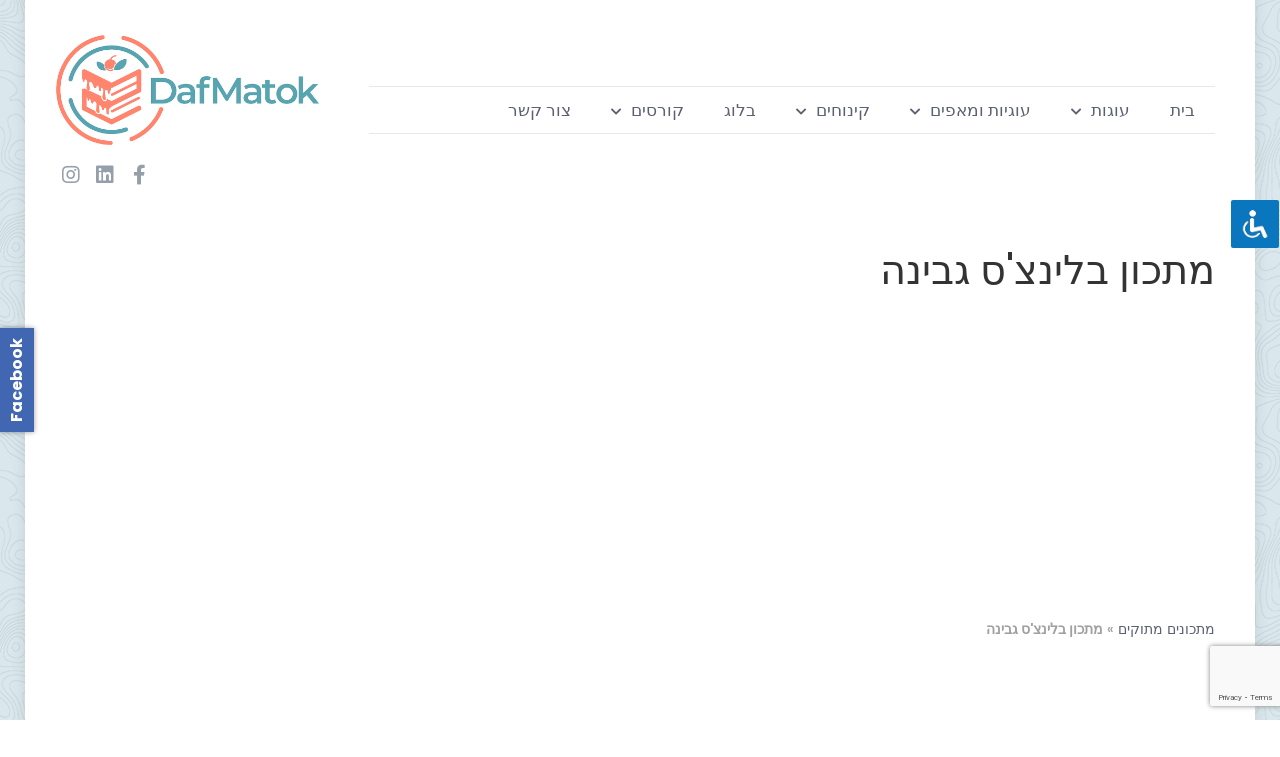

--- FILE ---
content_type: text/html; charset=UTF-8
request_url: https://dafmatok.co.il/tag/%D7%9E%D7%AA%D7%9B%D7%95%D7%9F-%D7%91%D7%9C%D7%99%D7%A0%D7%A6%D7%A1-%D7%92%D7%91%D7%99%D7%A0%D7%94/
body_size: 17241
content:
<!doctype html>
<html dir="rtl" lang="he-IL">
<head>
	<meta charset="UTF-8">
		<meta name="viewport" content="width=device-width, initial-scale=1">
	<link rel="profile" href="http://gmpg.org/xfn/11">
	<meta name='robots' content='index, follow, max-image-preview:large, max-snippet:-1, max-video-preview:-1' />

	<!-- This site is optimized with the Yoast SEO plugin v19.4 - https://yoast.com/wordpress/plugins/seo/ -->
	<title>ארכיון מתכון בלינצ&#039;ס גבינה &raquo; מתכונים מתוקים לקינוחים | דף מתוק</title>
	<link rel="canonical" href="https://dafmatok.co.il/tag/מתכון-בלינצס-גבינה/" />
	<meta property="og:locale" content="he_IL" />
	<meta property="og:type" content="article" />
	<meta property="og:title" content="ארכיון מתכון בלינצ&#039;ס גבינה &raquo; מתכונים מתוקים לקינוחים | דף מתוק" />
	<meta property="og:url" content="https://dafmatok.co.il/tag/מתכון-בלינצס-גבינה/" />
	<meta property="og:site_name" content="מתכונים מתוקים לקינוחים | דף מתוק" />
	<meta name="twitter:card" content="summary_large_image" />
	<meta name="twitter:site" content="@Dafmatok" />
	<script type="application/ld+json" class="yoast-schema-graph">{"@context":"https://schema.org","@graph":[{"@type":"Organization","@id":"https://dafmatok.co.il/#organization","name":"מתכונים מתוקים דף מתוק","url":"https://dafmatok.co.il/","sameAs":["https://bit.ly/32eEOKX","https://www.pinterest.com/dafmatok_il/","https://www.facebook.com/dafmatokk","https://twitter.com/Dafmatok"],"logo":{"@type":"ImageObject","inLanguage":"he-IL","@id":"https://dafmatok.co.il/#/schema/logo/image/","url":"https://dafmatok.co.il/wp-content/uploads/dafmatok.png","contentUrl":"https://dafmatok.co.il/wp-content/uploads/dafmatok.png","width":500,"height":209,"caption":"מתכונים מתוקים דף מתוק"},"image":{"@id":"https://dafmatok.co.il/#/schema/logo/image/"}},{"@type":"WebSite","@id":"https://dafmatok.co.il/#website","url":"https://dafmatok.co.il/","name":"מתכונים מתוקים לקינוחים | דף מתוק","description":"מתכוני קינוחים מתוקים להכנה קלה ופשוטה. אתר דף מתוק מציע לכם להנות משלל מתכונים מתוקים לפינוק המשפחה והחברים.","publisher":{"@id":"https://dafmatok.co.il/#organization"},"potentialAction":[{"@type":"SearchAction","target":{"@type":"EntryPoint","urlTemplate":"https://dafmatok.co.il/?s={search_term_string}"},"query-input":"required name=search_term_string"}],"inLanguage":"he-IL"},{"@type":"ImageObject","inLanguage":"he-IL","@id":"https://dafmatok.co.il/tag/%d7%9e%d7%aa%d7%9b%d7%95%d7%9f-%d7%91%d7%9c%d7%99%d7%a0%d7%a6%d7%a1-%d7%92%d7%91%d7%99%d7%a0%d7%94/#primaryimage","url":"https://dafmatok.co.il/wp-content/uploads/cheese-blintzes-recipe-dafmatok.co_.il_.jpg","contentUrl":"https://dafmatok.co.il/wp-content/uploads/cheese-blintzes-recipe-dafmatok.co_.il_.jpg","width":1920,"height":1080,"caption":"מתכון בלינצ'ס גבינה"},{"@type":"CollectionPage","@id":"https://dafmatok.co.il/tag/%d7%9e%d7%aa%d7%9b%d7%95%d7%9f-%d7%91%d7%9c%d7%99%d7%a0%d7%a6%d7%a1-%d7%92%d7%91%d7%99%d7%a0%d7%94/","url":"https://dafmatok.co.il/tag/%d7%9e%d7%aa%d7%9b%d7%95%d7%9f-%d7%91%d7%9c%d7%99%d7%a0%d7%a6%d7%a1-%d7%92%d7%91%d7%99%d7%a0%d7%94/","name":"ארכיון מתכון בלינצ'ס גבינה &raquo; מתכונים מתוקים לקינוחים | דף מתוק","isPartOf":{"@id":"https://dafmatok.co.il/#website"},"primaryImageOfPage":{"@id":"https://dafmatok.co.il/tag/%d7%9e%d7%aa%d7%9b%d7%95%d7%9f-%d7%91%d7%9c%d7%99%d7%a0%d7%a6%d7%a1-%d7%92%d7%91%d7%99%d7%a0%d7%94/#primaryimage"},"image":{"@id":"https://dafmatok.co.il/tag/%d7%9e%d7%aa%d7%9b%d7%95%d7%9f-%d7%91%d7%9c%d7%99%d7%a0%d7%a6%d7%a1-%d7%92%d7%91%d7%99%d7%a0%d7%94/#primaryimage"},"thumbnailUrl":"https://dafmatok.co.il/wp-content/uploads/cheese-blintzes-recipe-dafmatok.co_.il_.jpg","breadcrumb":{"@id":"https://dafmatok.co.il/tag/%d7%9e%d7%aa%d7%9b%d7%95%d7%9f-%d7%91%d7%9c%d7%99%d7%a0%d7%a6%d7%a1-%d7%92%d7%91%d7%99%d7%a0%d7%94/#breadcrumb"},"inLanguage":"he-IL"},{"@type":"BreadcrumbList","@id":"https://dafmatok.co.il/tag/%d7%9e%d7%aa%d7%9b%d7%95%d7%9f-%d7%91%d7%9c%d7%99%d7%a0%d7%a6%d7%a1-%d7%92%d7%91%d7%99%d7%a0%d7%94/#breadcrumb","itemListElement":[{"@type":"ListItem","position":1,"name":"מתכונים מתוקים","item":"https://dafmatok.co.il/"},{"@type":"ListItem","position":2,"name":"מתכון בלינצ'ס גבינה"}]}]}</script>
	<!-- / Yoast SEO plugin. -->


<link rel='dns-prefetch' href='//cdn.jsdelivr.net' />
<link rel='dns-prefetch' href='//www.google.com' />
<link rel='dns-prefetch' href='//s.w.org' />
<link rel="alternate" type="application/rss+xml" title="מתכונים מתוקים לקינוחים | דף מתוק &laquo; פיד‏" href="https://dafmatok.co.il/feed/" />
<link rel="alternate" type="application/rss+xml" title="מתכונים מתוקים לקינוחים | דף מתוק &laquo; פיד תגובות‏" href="https://dafmatok.co.il/comments/feed/" />
<link rel="alternate" type="application/rss+xml" title="מתכונים מתוקים לקינוחים | דף מתוק &laquo; פיד מהתגית מתכון בלינצ&#039;ס גבינה" href="https://dafmatok.co.il/tag/%d7%9e%d7%aa%d7%9b%d7%95%d7%9f-%d7%91%d7%9c%d7%99%d7%a0%d7%a6%d7%a1-%d7%92%d7%91%d7%99%d7%a0%d7%94/feed/" />
		<script type="text/javascript">
			window._wpemojiSettings = {"baseUrl":"https:\/\/s.w.org\/images\/core\/emoji\/13.1.0\/72x72\/","ext":".png","svgUrl":"https:\/\/s.w.org\/images\/core\/emoji\/13.1.0\/svg\/","svgExt":".svg","source":{"concatemoji":"https:\/\/dafmatok.co.il\/wp-includes\/js\/wp-emoji-release.min.js?ver=5.8.12"}};
			!function(e,a,t){var n,r,o,i=a.createElement("canvas"),p=i.getContext&&i.getContext("2d");function s(e,t){var a=String.fromCharCode;p.clearRect(0,0,i.width,i.height),p.fillText(a.apply(this,e),0,0);e=i.toDataURL();return p.clearRect(0,0,i.width,i.height),p.fillText(a.apply(this,t),0,0),e===i.toDataURL()}function c(e){var t=a.createElement("script");t.src=e,t.defer=t.type="text/javascript",a.getElementsByTagName("head")[0].appendChild(t)}for(o=Array("flag","emoji"),t.supports={everything:!0,everythingExceptFlag:!0},r=0;r<o.length;r++)t.supports[o[r]]=function(e){if(!p||!p.fillText)return!1;switch(p.textBaseline="top",p.font="600 32px Arial",e){case"flag":return s([127987,65039,8205,9895,65039],[127987,65039,8203,9895,65039])?!1:!s([55356,56826,55356,56819],[55356,56826,8203,55356,56819])&&!s([55356,57332,56128,56423,56128,56418,56128,56421,56128,56430,56128,56423,56128,56447],[55356,57332,8203,56128,56423,8203,56128,56418,8203,56128,56421,8203,56128,56430,8203,56128,56423,8203,56128,56447]);case"emoji":return!s([10084,65039,8205,55357,56613],[10084,65039,8203,55357,56613])}return!1}(o[r]),t.supports.everything=t.supports.everything&&t.supports[o[r]],"flag"!==o[r]&&(t.supports.everythingExceptFlag=t.supports.everythingExceptFlag&&t.supports[o[r]]);t.supports.everythingExceptFlag=t.supports.everythingExceptFlag&&!t.supports.flag,t.DOMReady=!1,t.readyCallback=function(){t.DOMReady=!0},t.supports.everything||(n=function(){t.readyCallback()},a.addEventListener?(a.addEventListener("DOMContentLoaded",n,!1),e.addEventListener("load",n,!1)):(e.attachEvent("onload",n),a.attachEvent("onreadystatechange",function(){"complete"===a.readyState&&t.readyCallback()})),(n=t.source||{}).concatemoji?c(n.concatemoji):n.wpemoji&&n.twemoji&&(c(n.twemoji),c(n.wpemoji)))}(window,document,window._wpemojiSettings);
		</script>
		<style type="text/css">
img.wp-smiley,
img.emoji {
	display: inline !important;
	border: none !important;
	box-shadow: none !important;
	height: 1em !important;
	width: 1em !important;
	margin: 0 .07em !important;
	vertical-align: -0.1em !important;
	background: none !important;
	padding: 0 !important;
}
</style>
	<!-- <link rel='stylesheet' id='anwp-pg-styles-rtl-css'  href='https://dafmatok.co.il/wp-content/plugins/anwp-post-grid-for-elementor/public/css/styles-rtl.min.css?ver=1.3.3' type='text/css' media='all' /> -->
<!-- <link rel='stylesheet' id='wp-block-library-rtl-css'  href='https://dafmatok.co.il/wp-includes/css/dist/block-library/style-rtl.min.css?ver=5.8.12' type='text/css' media='all' /> -->
<!-- <link rel='stylesheet' id='kk-star-ratings-css'  href='https://dafmatok.co.il/wp-content/plugins/kk-star-ratings/src/core/public/css/kk-star-ratings.min.css?ver=5.4.8' type='text/css' media='all' /> -->
<!-- <link rel='stylesheet' id='accessibility-light-css'  href='https://dafmatok.co.il/wp-content/plugins/accessibility-light/assets/css/accessibility-light.css?ver=5.8.12' type='text/css' media='all' /> -->
<!-- <link rel='stylesheet' id='bne_flyouts-css'  href='https://dafmatok.co.il/wp-content/plugins/bne-flyout/assets/css/bne-flyout.css?ver=1.4.3' type='text/css' media='all' /> -->
<!-- <link rel='stylesheet' id='contact-form-7-css'  href='https://dafmatok.co.il/wp-content/plugins/contact-form-7/includes/css/styles.css?ver=5.5.6.1' type='text/css' media='all' /> -->
<!-- <link rel='stylesheet' id='contact-form-7-rtl-css'  href='https://dafmatok.co.il/wp-content/plugins/contact-form-7/includes/css/styles-rtl.css?ver=5.5.6.1' type='text/css' media='all' /> -->
<!-- <link rel='stylesheet' id='toc-screen-css'  href='https://dafmatok.co.il/wp-content/plugins/table-of-contents-plus/screen.min.css?ver=2408' type='text/css' media='all' /> -->
<!-- <link rel='stylesheet' id='chld_thm_cfg_child-css'  href='https://dafmatok.co.il/wp-content/themes/dafmatok-child/style.css?ver=5.8.12' type='text/css' media='all' /> -->
<link rel="stylesheet" type="text/css" href="//dafmatok.co.il/wp-content/cache/wpfc-minified/frlefryh/3xszk.css" media="all"/>
<link rel='stylesheet' id='slick-css'  href='//cdn.jsdelivr.net/npm/slick-carousel@1.8.1/slick/slick.css?ver=5.8.12' type='text/css' media='all' />
<!-- <link rel='stylesheet' id='hello-elementor-css'  href='https://dafmatok.co.il/wp-content/themes/dafmatok/style.min.css?ver=2.2.0' type='text/css' media='all' /> -->
<!-- <link rel='stylesheet' id='hello-elementor-theme-style-css'  href='https://dafmatok.co.il/wp-content/themes/dafmatok/theme.min.css?ver=2.2.0' type='text/css' media='all' /> -->
<!-- <link rel='stylesheet' id='elementor-icons-css'  href='https://dafmatok.co.il/wp-content/plugins/elementor/assets/lib/eicons/css/elementor-icons.min.css?ver=5.11.0' type='text/css' media='all' /> -->
<!-- <link rel='stylesheet' id='elementor-animations-css'  href='https://dafmatok.co.il/wp-content/plugins/elementor/assets/lib/animations/animations.min.css?ver=3.2.5' type='text/css' media='all' /> -->
<!-- <link rel='stylesheet' id='elementor-frontend-legacy-css'  href='https://dafmatok.co.il/wp-content/plugins/elementor/assets/css/frontend-legacy-rtl.min.css?ver=3.2.5' type='text/css' media='all' /> -->
<!-- <link rel='stylesheet' id='elementor-frontend-css'  href='https://dafmatok.co.il/wp-content/plugins/elementor/assets/css/frontend-rtl.min.css?ver=3.2.5' type='text/css' media='all' /> -->
<link rel="stylesheet" type="text/css" href="//dafmatok.co.il/wp-content/cache/wpfc-minified/rtk2k0l/479pr.css" media="all"/>
<style id='elementor-frontend-inline-css' type='text/css'>
@font-face{font-family:eicons;src:url(https://dafmatok.co.il/wp-content/plugins/elementor/assets/lib/eicons/fonts/eicons.eot?5.10.0);src:url(https://dafmatok.co.il/wp-content/plugins/elementor/assets/lib/eicons/fonts/eicons.eot?5.10.0#iefix) format("embedded-opentype"),url(https://dafmatok.co.il/wp-content/plugins/elementor/assets/lib/eicons/fonts/eicons.woff2?5.10.0) format("woff2"),url(https://dafmatok.co.il/wp-content/plugins/elementor/assets/lib/eicons/fonts/eicons.woff?5.10.0) format("woff"),url(https://dafmatok.co.il/wp-content/plugins/elementor/assets/lib/eicons/fonts/eicons.ttf?5.10.0) format("truetype"),url(https://dafmatok.co.il/wp-content/plugins/elementor/assets/lib/eicons/fonts/eicons.svg?5.10.0#eicon) format("svg");font-weight:400;font-style:normal}
</style>
<link rel='stylesheet' id='elementor-post-2748-css'  href='https://dafmatok.co.il/wp-content/uploads/elementor/css/post-2748.css?ver=1632243051' type='text/css' media='all' />
<!-- <link rel='stylesheet' id='elementor-pro-css'  href='https://dafmatok.co.il/wp-content/plugins/pro-elements/assets/css/frontend-rtl.min.css?ver=3.3.1' type='text/css' media='all' /> -->
<!-- <link rel='stylesheet' id='font-awesome-5-all-css'  href='https://dafmatok.co.il/wp-content/plugins/elementor/assets/lib/font-awesome/css/all.min.css?ver=3.2.5' type='text/css' media='all' /> -->
<!-- <link rel='stylesheet' id='font-awesome-4-shim-css'  href='https://dafmatok.co.il/wp-content/plugins/elementor/assets/lib/font-awesome/css/v4-shims.min.css?ver=3.2.5' type='text/css' media='all' /> -->
<link rel="stylesheet" type="text/css" href="//dafmatok.co.il/wp-content/cache/wpfc-minified/e31zcwmg/479pr.css" media="all"/>
<link rel='stylesheet' id='elementor-post-2752-css'  href='https://dafmatok.co.il/wp-content/uploads/elementor/css/post-2752.css?ver=1660295251' type='text/css' media='all' />
<link rel='stylesheet' id='elementor-post-2773-css'  href='https://dafmatok.co.il/wp-content/uploads/elementor/css/post-2773.css?ver=1697522482' type='text/css' media='all' />
<link rel='stylesheet' id='elementor-post-3035-css'  href='https://dafmatok.co.il/wp-content/uploads/elementor/css/post-3035.css?ver=1697521966' type='text/css' media='all' />
<link rel='stylesheet' id='google-fonts-1-css'  href='https://fonts.googleapis.com/css?family=Roboto%3A100%2C100italic%2C200%2C200italic%2C300%2C300italic%2C400%2C400italic%2C500%2C500italic%2C600%2C600italic%2C700%2C700italic%2C800%2C800italic%2C900%2C900italic%7CRoboto+Slab%3A100%2C100italic%2C200%2C200italic%2C300%2C300italic%2C400%2C400italic%2C500%2C500italic%2C600%2C600italic%2C700%2C700italic%2C800%2C800italic%2C900%2C900italic%7CPoppins%3A100%2C100italic%2C200%2C200italic%2C300%2C300italic%2C400%2C400italic%2C500%2C500italic%2C600%2C600italic%2C700%2C700italic%2C800%2C800italic%2C900%2C900italic&#038;display=auto&#038;subset=hebrew&#038;ver=5.8.12' type='text/css' media='all' />
<!-- <link rel='stylesheet' id='elementor-icons-shared-0-css'  href='https://dafmatok.co.il/wp-content/plugins/elementor/assets/lib/font-awesome/css/fontawesome.min.css?ver=5.15.1' type='text/css' media='all' /> -->
<!-- <link rel='stylesheet' id='elementor-icons-fa-solid-css'  href='https://dafmatok.co.il/wp-content/plugins/elementor/assets/lib/font-awesome/css/solid.min.css?ver=5.15.1' type='text/css' media='all' /> -->
<!-- <link rel='stylesheet' id='elementor-icons-fa-brands-css'  href='https://dafmatok.co.il/wp-content/plugins/elementor/assets/lib/font-awesome/css/brands.min.css?ver=5.15.1' type='text/css' media='all' /> -->
<!-- <link rel='stylesheet' id='elementor-icons-fa-regular-css'  href='https://dafmatok.co.il/wp-content/plugins/elementor/assets/lib/font-awesome/css/regular.min.css?ver=5.15.1' type='text/css' media='all' /> -->
<link rel="stylesheet" type="text/css" href="//dafmatok.co.il/wp-content/cache/wpfc-minified/jlqb3ak3/479pr.css" media="all"/>
<script src='//dafmatok.co.il/wp-content/cache/wpfc-minified/lzr78ifr/479pr.js' type="text/javascript"></script>
<!-- <script type='text/javascript' src='https://dafmatok.co.il/wp-includes/js/jquery/jquery.min.js?ver=3.6.0' id='jquery-core-js'></script> -->
<!-- <script type='text/javascript' src='https://dafmatok.co.il/wp-includes/js/jquery/jquery-migrate.min.js?ver=3.3.2' id='jquery-migrate-js'></script> -->
<!-- <script type='text/javascript' src='https://dafmatok.co.il/wp-content/plugins/accessibility-light/assets/js/accessibility-light.js?ver=5.8.12' id='accessibility-light-js'></script> -->
<!-- <script type='text/javascript' src='https://dafmatok.co.il/wp-content/plugins/accessibility-light/assets/js/jscolor.js?ver=5.8.12' id='jscolor-js'></script> -->
<script type='text/javascript' src='//cdn.jsdelivr.net/npm/slick-carousel@1.8.1/slick/slick.min.js?ver=5.8.12' id='slick-js'></script>
<script src='//dafmatok.co.il/wp-content/cache/wpfc-minified/22qwa3yj/479pr.js' type="text/javascript"></script>
<!-- <script type='text/javascript' src='https://dafmatok.co.il/wp-content/plugins/elementor/assets/lib/font-awesome/js/v4-shims.min.js?ver=3.2.5' id='font-awesome-4-shim-js'></script> -->
<link rel="https://api.w.org/" href="https://dafmatok.co.il/wp-json/" /><link rel="alternate" type="application/json" href="https://dafmatok.co.il/wp-json/wp/v2/tags/741" /><link rel="EditURI" type="application/rsd+xml" title="RSD" href="https://dafmatok.co.il/xmlrpc.php?rsd" />
<link rel="wlwmanifest" type="application/wlwmanifest+xml" href="https://dafmatok.co.il/wp-includes/wlwmanifest.xml" /> 
<meta name="generator" content="WordPress 5.8.12" />
<!-- HFCM by 99 Robots - Snippet # 1: Google Analytics -->
<!-- Global site tag (gtag.js) - Google Analytics -->
<script async src="https://www.googletagmanager.com/gtag/js?id=G-JPJ6CHMBYZ"></script>
<script>
  window.dataLayer = window.dataLayer || [];
  function gtag(){dataLayer.push(arguments);}
  gtag('js', new Date());

  gtag('config', 'G-JPJ6CHMBYZ');
</script>
<!-- /end HFCM by 99 Robots -->
<!-- HFCM by 99 Robots - Snippet # 2: Google Adsense -->
<script async src="https://pagead2.googlesyndication.com/pagead/js/adsbygoogle.js?client=ca-pub-7099118902590203"
     crossorigin="anonymous"></script>
<!-- /end HFCM by 99 Robots -->

<!-- Flyout Custom CSS -->
<style type="text/css">
	#flyout-content-id-3641 { width:300px; left:-300px; }
	#flyout-content-id-3641 .flyout-content { color: #ffffff; }
	#flyout-content-id-3641 .flyout-content a,
	#flyout-content-id-3641 .flyout-content a:hover,
	#flyout-content-id-3641 .flyout-content a:visited { color: #eeeeee; }
	#flyout-content-id-3641 .flyout-content h1,
	#flyout-content-id-3641 .flyout-content h2,
	#flyout-content-id-3641 .flyout-content h3,
	#flyout-content-id-3641 .flyout-content h4,
	#flyout-content-id-3641 .flyout-content h5,
	#flyout-content-id-3641 .flyout-content h6 { color: #ffffff; }
		#flyout-content-id-3641 .flyout-content {
		background-color: #333333;
	}
	
</style>
<!-- END Flyout Custom CSS -->
	<link rel="icon" href="https://dafmatok.co.il/wp-content/uploads/cropped-dafmatok-fav-32x32.png" sizes="32x32" />
<link rel="icon" href="https://dafmatok.co.il/wp-content/uploads/cropped-dafmatok-fav-192x192.png" sizes="192x192" />
<link rel="apple-touch-icon" href="https://dafmatok.co.il/wp-content/uploads/cropped-dafmatok-fav-180x180.png" />
<meta name="msapplication-TileImage" content="https://dafmatok.co.il/wp-content/uploads/cropped-dafmatok-fav-270x270.png" />
</head>
<body class="rtl archive tag tag-741 wp-custom-logo acl-sitelinx theme--dafmatok elementor-default elementor-template-full-width elementor-kit-2748 elementor-page-3035">

		<div data-elementor-type="header" data-elementor-id="2752" class="elementor elementor-2752 elementor-location-header" data-elementor-settings="[]">
		<div class="elementor-section-wrap">
					<section class="elementor-section elementor-top-section elementor-element elementor-element-948a1ee custom-shadow elementor-section-boxed elementor-section-height-default elementor-section-height-default" data-id="948a1ee" data-element_type="section" data-settings="{&quot;background_background&quot;:&quot;classic&quot;}">
						<div class="elementor-container elementor-column-gap-default">
							<div class="elementor-row">
					<div class="elementor-column elementor-col-100 elementor-top-column elementor-element elementor-element-fc8f614" data-id="fc8f614" data-element_type="column" data-settings="{&quot;background_background&quot;:&quot;classic&quot;}">
			<div class="elementor-column-wrap elementor-element-populated">
							<div class="elementor-widget-wrap">
						<section class="elementor-section elementor-inner-section elementor-element elementor-element-65a9570 elementor-section-content-middle elementor-section-boxed elementor-section-height-default elementor-section-height-default" data-id="65a9570" data-element_type="section" data-settings="{&quot;background_background&quot;:&quot;classic&quot;}">
						<div class="elementor-container elementor-column-gap-default">
							<div class="elementor-row">
					<div class="elementor-column elementor-col-50 elementor-inner-column elementor-element elementor-element-18a0cf4" data-id="18a0cf4" data-element_type="column">
			<div class="elementor-column-wrap elementor-element-populated">
							<div class="elementor-widget-wrap">
						<div class="elementor-element elementor-element-e9310ee elementor-nav-menu--stretch elementor-widget-mobile__width-initial elementor-nav-menu--dropdown-tablet elementor-nav-menu__text-align-aside elementor-nav-menu--toggle elementor-nav-menu--burger elementor-widget elementor-widget-nav-menu" data-id="e9310ee" data-element_type="widget" data-settings="{&quot;full_width&quot;:&quot;stretch&quot;,&quot;sticky&quot;:&quot;top&quot;,&quot;submenu_icon&quot;:{&quot;value&quot;:&quot;fas fa-chevron-down&quot;,&quot;library&quot;:&quot;fa-solid&quot;},&quot;layout&quot;:&quot;horizontal&quot;,&quot;toggle&quot;:&quot;burger&quot;,&quot;sticky_on&quot;:[&quot;desktop&quot;,&quot;tablet&quot;,&quot;mobile&quot;],&quot;sticky_offset&quot;:0,&quot;sticky_effects_offset&quot;:0}" data-widget_type="nav-menu.default">
				<div class="elementor-widget-container">
						<nav migration_allowed="1" migrated="0" role="navigation" class="elementor-nav-menu--main elementor-nav-menu__container elementor-nav-menu--layout-horizontal e--pointer-background e--animation-fade"><ul id="menu-1-e9310ee" class="elementor-nav-menu"><li class="menu-item menu-item-type-post_type menu-item-object-page menu-item-home menu-item-3082"><a href="https://dafmatok.co.il/" class="elementor-item">בית</a></li>
<li class="menu-item menu-item-type-taxonomy menu-item-object-category menu-item-has-children menu-item-3118"><a href="https://dafmatok.co.il/cakes/" class="elementor-item">עוגות</a>
<ul class="sub-menu elementor-nav-menu--dropdown">
	<li class="menu-item menu-item-type-taxonomy menu-item-object-category menu-item-3119"><a href="https://dafmatok.co.il/cakes/biscuit-cake/" class="elementor-sub-item">עוגת ביסקוויטים</a></li>
	<li class="menu-item menu-item-type-taxonomy menu-item-object-category menu-item-3120"><a href="https://dafmatok.co.il/cakes/cheese-cake/" class="elementor-sub-item">עוגת גבינה</a></li>
	<li class="menu-item menu-item-type-taxonomy menu-item-object-category menu-item-3122"><a href="https://dafmatok.co.il/cakes/chocolate-cake/" class="elementor-sub-item">עוגת שוקולד</a></li>
	<li class="menu-item menu-item-type-taxonomy menu-item-object-category menu-item-3123"><a href="https://dafmatok.co.il/cakes/yeast-cake/" class="elementor-sub-item">עוגת שמרים</a></li>
	<li class="menu-item menu-item-type-taxonomy menu-item-object-category menu-item-3124"><a href="https://dafmatok.co.il/cakes/orange-cake/" class="elementor-sub-item">עוגת תפוזים</a></li>
	<li class="menu-item menu-item-type-taxonomy menu-item-object-category menu-item-3125"><a href="https://dafmatok.co.il/cakes/apple-cake/" class="elementor-sub-item">עוגת תפוחים</a></li>
	<li class="menu-item menu-item-type-taxonomy menu-item-object-category menu-item-3121"><a href="https://dafmatok.co.il/cakes/mousse-cake/" class="elementor-sub-item">עוגת מוס</a></li>
</ul>
</li>
<li class="menu-item menu-item-type-taxonomy menu-item-object-category menu-item-has-children menu-item-3126"><a href="https://dafmatok.co.il/cookies-pastries/" class="elementor-item">עוגיות ומאפים</a>
<ul class="sub-menu elementor-nav-menu--dropdown">
	<li class="menu-item menu-item-type-taxonomy menu-item-object-category menu-item-3129"><a href="https://dafmatok.co.il/cookies-pastries/cookies/" class="elementor-sub-item">עוגיות</a></li>
	<li class="menu-item menu-item-type-taxonomy menu-item-object-category menu-item-3127"><a href="https://dafmatok.co.il/cookies-pastries/brownies/" class="elementor-sub-item">בראוניז</a></li>
	<li class="menu-item menu-item-type-taxonomy menu-item-object-category menu-item-3128"><a href="https://dafmatok.co.il/cookies-pastries/muffins/" class="elementor-sub-item">מאפינס</a></li>
	<li class="menu-item menu-item-type-taxonomy menu-item-object-category menu-item-3132"><a href="https://dafmatok.co.il/cookies-pastries/croissant/" class="elementor-sub-item">קרואסון</a></li>
	<li class="menu-item menu-item-type-taxonomy menu-item-object-category menu-item-3131"><a href="https://dafmatok.co.il/cookies-pastries/cupcakes/" class="elementor-sub-item">קאפקייקס</a></li>
	<li class="menu-item menu-item-type-taxonomy menu-item-object-category menu-item-3130"><a href="https://dafmatok.co.il/cookies-pastries/puffs/" class="elementor-sub-item">פחזניות</a></li>
</ul>
</li>
<li class="menu-item menu-item-type-taxonomy menu-item-object-category menu-item-has-children menu-item-3133"><a href="https://dafmatok.co.il/desserts/" class="elementor-item">קינוחים</a>
<ul class="sub-menu elementor-nav-menu--dropdown">
	<li class="menu-item menu-item-type-taxonomy menu-item-object-category menu-item-3138"><a href="https://dafmatok.co.il/desserts/dessert-cups/" class="elementor-sub-item">קינוח כוסות</a></li>
	<li class="menu-item menu-item-type-taxonomy menu-item-object-category menu-item-3140"><a href="https://dafmatok.co.il/desserts/parve-dessert/" class="elementor-sub-item">קינוח פרווה</a></li>
	<li class="menu-item menu-item-type-taxonomy menu-item-object-category menu-item-3134"><a href="https://dafmatok.co.il/desserts/blinches/" class="elementor-sub-item">בלינצ'ס</a></li>
	<li class="menu-item menu-item-type-taxonomy menu-item-object-category menu-item-3139"><a href="https://dafmatok.co.il/desserts/quick-dessert/" class="elementor-sub-item">קינוח מהיר</a></li>
	<li class="menu-item menu-item-type-taxonomy menu-item-object-category menu-item-3135"><a href="https://dafmatok.co.il/desserts/individual-dessert/" class="elementor-sub-item">קינוח אישי</a></li>
	<li class="menu-item menu-item-type-taxonomy menu-item-object-category menu-item-3142"><a href="https://dafmatok.co.il/desserts/easy-to-make-desserts/" class="elementor-sub-item">קינוחים קלים להכנה</a></li>
	<li class="menu-item menu-item-type-taxonomy menu-item-object-category menu-item-3137"><a href="https://dafmatok.co.il/desserts/vegan-dessert/" class="elementor-sub-item">קינוח טבעוני</a></li>
	<li class="menu-item menu-item-type-taxonomy menu-item-object-category menu-item-3141"><a href="https://dafmatok.co.il/desserts/healthy-desserts/" class="elementor-sub-item">קינוחים בריאים</a></li>
	<li class="menu-item menu-item-type-taxonomy menu-item-object-category menu-item-3136"><a href="https://dafmatok.co.il/desserts/dairy-dessert/" class="elementor-sub-item">קינוח חלבי</a></li>
</ul>
</li>
<li class="menu-item menu-item-type-taxonomy menu-item-object-category menu-item-3676"><a href="https://dafmatok.co.il/blog1/" class="elementor-item">בלוג</a></li>
<li class="menu-item menu-item-type-custom menu-item-object-custom menu-item-has-children menu-item-4118"><a href="#" class="elementor-item elementor-item-anchor">קורסים</a>
<ul class="sub-menu elementor-nav-menu--dropdown">
	<li class="menu-item menu-item-type-post_type menu-item-object-page menu-item-4116"><a href="https://dafmatok.co.il/pastry-course-for-beginners/" class="elementor-sub-item">קורס קונדיטוריה למתחילים</a></li>
	<li class="menu-item menu-item-type-post_type menu-item-object-page menu-item-4117"><a href="https://dafmatok.co.il/baking-course-for-beginners/" class="elementor-sub-item">קורס אפייה למתחילים</a></li>
</ul>
</li>
<li class="menu-item menu-item-type-post_type menu-item-object-page menu-item-3080"><a href="https://dafmatok.co.il/contact-us/" class="elementor-item">צור קשר</a></li>
</ul></nav>
					<div class="elementor-menu-toggle" role="button" tabindex="0" aria-label="Menu Toggle" aria-expanded="false">
			<i class="eicon-menu-bar" aria-hidden="true" role="presentation"></i>
			<span class="elementor-screen-only">Menu</span>
		</div>
			<nav class="elementor-nav-menu--dropdown elementor-nav-menu__container" role="navigation" aria-hidden="true"><ul id="menu-2-e9310ee" class="elementor-nav-menu"><li class="menu-item menu-item-type-post_type menu-item-object-page menu-item-home menu-item-3082"><a href="https://dafmatok.co.il/" class="elementor-item" tabindex="-1">בית</a></li>
<li class="menu-item menu-item-type-taxonomy menu-item-object-category menu-item-has-children menu-item-3118"><a href="https://dafmatok.co.il/cakes/" class="elementor-item" tabindex="-1">עוגות</a>
<ul class="sub-menu elementor-nav-menu--dropdown">
	<li class="menu-item menu-item-type-taxonomy menu-item-object-category menu-item-3119"><a href="https://dafmatok.co.il/cakes/biscuit-cake/" class="elementor-sub-item" tabindex="-1">עוגת ביסקוויטים</a></li>
	<li class="menu-item menu-item-type-taxonomy menu-item-object-category menu-item-3120"><a href="https://dafmatok.co.il/cakes/cheese-cake/" class="elementor-sub-item" tabindex="-1">עוגת גבינה</a></li>
	<li class="menu-item menu-item-type-taxonomy menu-item-object-category menu-item-3122"><a href="https://dafmatok.co.il/cakes/chocolate-cake/" class="elementor-sub-item" tabindex="-1">עוגת שוקולד</a></li>
	<li class="menu-item menu-item-type-taxonomy menu-item-object-category menu-item-3123"><a href="https://dafmatok.co.il/cakes/yeast-cake/" class="elementor-sub-item" tabindex="-1">עוגת שמרים</a></li>
	<li class="menu-item menu-item-type-taxonomy menu-item-object-category menu-item-3124"><a href="https://dafmatok.co.il/cakes/orange-cake/" class="elementor-sub-item" tabindex="-1">עוגת תפוזים</a></li>
	<li class="menu-item menu-item-type-taxonomy menu-item-object-category menu-item-3125"><a href="https://dafmatok.co.il/cakes/apple-cake/" class="elementor-sub-item" tabindex="-1">עוגת תפוחים</a></li>
	<li class="menu-item menu-item-type-taxonomy menu-item-object-category menu-item-3121"><a href="https://dafmatok.co.il/cakes/mousse-cake/" class="elementor-sub-item" tabindex="-1">עוגת מוס</a></li>
</ul>
</li>
<li class="menu-item menu-item-type-taxonomy menu-item-object-category menu-item-has-children menu-item-3126"><a href="https://dafmatok.co.il/cookies-pastries/" class="elementor-item" tabindex="-1">עוגיות ומאפים</a>
<ul class="sub-menu elementor-nav-menu--dropdown">
	<li class="menu-item menu-item-type-taxonomy menu-item-object-category menu-item-3129"><a href="https://dafmatok.co.il/cookies-pastries/cookies/" class="elementor-sub-item" tabindex="-1">עוגיות</a></li>
	<li class="menu-item menu-item-type-taxonomy menu-item-object-category menu-item-3127"><a href="https://dafmatok.co.il/cookies-pastries/brownies/" class="elementor-sub-item" tabindex="-1">בראוניז</a></li>
	<li class="menu-item menu-item-type-taxonomy menu-item-object-category menu-item-3128"><a href="https://dafmatok.co.il/cookies-pastries/muffins/" class="elementor-sub-item" tabindex="-1">מאפינס</a></li>
	<li class="menu-item menu-item-type-taxonomy menu-item-object-category menu-item-3132"><a href="https://dafmatok.co.il/cookies-pastries/croissant/" class="elementor-sub-item" tabindex="-1">קרואסון</a></li>
	<li class="menu-item menu-item-type-taxonomy menu-item-object-category menu-item-3131"><a href="https://dafmatok.co.il/cookies-pastries/cupcakes/" class="elementor-sub-item" tabindex="-1">קאפקייקס</a></li>
	<li class="menu-item menu-item-type-taxonomy menu-item-object-category menu-item-3130"><a href="https://dafmatok.co.il/cookies-pastries/puffs/" class="elementor-sub-item" tabindex="-1">פחזניות</a></li>
</ul>
</li>
<li class="menu-item menu-item-type-taxonomy menu-item-object-category menu-item-has-children menu-item-3133"><a href="https://dafmatok.co.il/desserts/" class="elementor-item" tabindex="-1">קינוחים</a>
<ul class="sub-menu elementor-nav-menu--dropdown">
	<li class="menu-item menu-item-type-taxonomy menu-item-object-category menu-item-3138"><a href="https://dafmatok.co.il/desserts/dessert-cups/" class="elementor-sub-item" tabindex="-1">קינוח כוסות</a></li>
	<li class="menu-item menu-item-type-taxonomy menu-item-object-category menu-item-3140"><a href="https://dafmatok.co.il/desserts/parve-dessert/" class="elementor-sub-item" tabindex="-1">קינוח פרווה</a></li>
	<li class="menu-item menu-item-type-taxonomy menu-item-object-category menu-item-3134"><a href="https://dafmatok.co.il/desserts/blinches/" class="elementor-sub-item" tabindex="-1">בלינצ'ס</a></li>
	<li class="menu-item menu-item-type-taxonomy menu-item-object-category menu-item-3139"><a href="https://dafmatok.co.il/desserts/quick-dessert/" class="elementor-sub-item" tabindex="-1">קינוח מהיר</a></li>
	<li class="menu-item menu-item-type-taxonomy menu-item-object-category menu-item-3135"><a href="https://dafmatok.co.il/desserts/individual-dessert/" class="elementor-sub-item" tabindex="-1">קינוח אישי</a></li>
	<li class="menu-item menu-item-type-taxonomy menu-item-object-category menu-item-3142"><a href="https://dafmatok.co.il/desserts/easy-to-make-desserts/" class="elementor-sub-item" tabindex="-1">קינוחים קלים להכנה</a></li>
	<li class="menu-item menu-item-type-taxonomy menu-item-object-category menu-item-3137"><a href="https://dafmatok.co.il/desserts/vegan-dessert/" class="elementor-sub-item" tabindex="-1">קינוח טבעוני</a></li>
	<li class="menu-item menu-item-type-taxonomy menu-item-object-category menu-item-3141"><a href="https://dafmatok.co.il/desserts/healthy-desserts/" class="elementor-sub-item" tabindex="-1">קינוחים בריאים</a></li>
	<li class="menu-item menu-item-type-taxonomy menu-item-object-category menu-item-3136"><a href="https://dafmatok.co.il/desserts/dairy-dessert/" class="elementor-sub-item" tabindex="-1">קינוח חלבי</a></li>
</ul>
</li>
<li class="menu-item menu-item-type-taxonomy menu-item-object-category menu-item-3676"><a href="https://dafmatok.co.il/blog1/" class="elementor-item" tabindex="-1">בלוג</a></li>
<li class="menu-item menu-item-type-custom menu-item-object-custom menu-item-has-children menu-item-4118"><a href="#" class="elementor-item elementor-item-anchor" tabindex="-1">קורסים</a>
<ul class="sub-menu elementor-nav-menu--dropdown">
	<li class="menu-item menu-item-type-post_type menu-item-object-page menu-item-4116"><a href="https://dafmatok.co.il/pastry-course-for-beginners/" class="elementor-sub-item" tabindex="-1">קורס קונדיטוריה למתחילים</a></li>
	<li class="menu-item menu-item-type-post_type menu-item-object-page menu-item-4117"><a href="https://dafmatok.co.il/baking-course-for-beginners/" class="elementor-sub-item" tabindex="-1">קורס אפייה למתחילים</a></li>
</ul>
</li>
<li class="menu-item menu-item-type-post_type menu-item-object-page menu-item-3080"><a href="https://dafmatok.co.il/contact-us/" class="elementor-item" tabindex="-1">צור קשר</a></li>
</ul></nav>
				</div>
				</div>
						</div>
					</div>
		</div>
				<div class="elementor-column elementor-col-50 elementor-inner-column elementor-element elementor-element-6774356" data-id="6774356" data-element_type="column">
			<div class="elementor-column-wrap elementor-element-populated">
							<div class="elementor-widget-wrap">
						<div class="elementor-element elementor-element-7bee049 elementor-widget-mobile__width-initial elementor-widget elementor-widget-image" data-id="7bee049" data-element_type="widget" data-widget_type="image.default">
				<div class="elementor-widget-container">
								<div class="elementor-image">
													<a href="/">
							<img width="500" height="209" src="https://dafmatok.co.il/wp-content/uploads/dafmatok.png" class="attachment-medium_large size-medium_large" alt="dafmatok" loading="lazy" srcset="https://dafmatok.co.il/wp-content/uploads/dafmatok.png 500w, https://dafmatok.co.il/wp-content/uploads/dafmatok-300x125.png 300w" sizes="(max-width: 500px) 100vw, 500px" />								</a>
														</div>
						</div>
				</div>
				<div class="elementor-element elementor-element-a0ab71e elementor-shape-square e-grid-align-left e-grid-align-center elementor-grid-0 elementor-widget elementor-widget-social-icons" data-id="a0ab71e" data-element_type="widget" data-widget_type="social-icons.default">
				<div class="elementor-widget-container">
					<div class="elementor-social-icons-wrapper elementor-grid">
							<div class="elementor-grid-item">
					<a class="elementor-icon elementor-social-icon elementor-social-icon-facebook-f elementor-repeater-item-5d0f41f" href="https://www.facebook.com/dafmatokk/" target="_blank">
						<span class="elementor-screen-only">Facebook-f</span>
						<i class="fab fa-facebook-f"></i>					</a>
				</div>
							<div class="elementor-grid-item">
					<a class="elementor-icon elementor-social-icon elementor-social-icon-linkedin elementor-repeater-item-b719bb2" href="https://www.linkedin.com/company/%D7%93%D7%A3-%D7%9E%D7%AA%D7%95%D7%A7" target="_blank">
						<span class="elementor-screen-only">Linkedin</span>
						<i class="fab fa-linkedin"></i>					</a>
				</div>
							<div class="elementor-grid-item">
					<a class="elementor-icon elementor-social-icon elementor-social-icon-instagram elementor-repeater-item-26cda23" href="https://www.instagram.com/dafmatok/" target="_blank">
						<span class="elementor-screen-only">Instagram</span>
						<i class="fab fa-instagram"></i>					</a>
				</div>
					</div>
				</div>
				</div>
						</div>
					</div>
		</div>
								</div>
					</div>
		</section>
						</div>
					</div>
		</div>
								</div>
					</div>
		</section>
				</div>
		</div>
				<div data-elementor-type="archive" data-elementor-id="3035" class="elementor elementor-3035 elementor-location-archive" data-elementor-settings="[]">
		<div class="elementor-section-wrap">
					<section class="elementor-section elementor-top-section elementor-element elementor-element-1e821098 custom-shadow elementor-section-boxed elementor-section-height-default elementor-section-height-default" data-id="1e821098" data-element_type="section">
						<div class="elementor-container elementor-column-gap-default">
							<div class="elementor-row">
					<div class="elementor-column elementor-col-100 elementor-top-column elementor-element elementor-element-7315f3f" data-id="7315f3f" data-element_type="column" data-settings="{&quot;background_background&quot;:&quot;classic&quot;}">
			<div class="elementor-column-wrap elementor-element-populated">
							<div class="elementor-widget-wrap">
						<div class="elementor-element elementor-element-b700efa elementor-widget elementor-widget-theme-archive-title elementor-page-title elementor-widget-heading" data-id="b700efa" data-element_type="widget" data-widget_type="theme-archive-title.default">
				<div class="elementor-widget-container">
			<h1 class="elementor-heading-title elementor-size-default">מתכון בלינצ'ס גבינה</h1>		</div>
				</div>
				<div class="elementor-element elementor-element-5b4bd16 elementor-widget elementor-widget-breadcrumbs" data-id="5b4bd16" data-element_type="widget" data-widget_type="breadcrumbs.default">
				<div class="elementor-widget-container">
			<p id="breadcrumbs"><span><span><a href="https://dafmatok.co.il/">מתכונים מתוקים</a> » <strong class="breadcrumb_last" aria-current="page">מתכון בלינצ'ס גבינה</strong></span></span></p>		</div>
				</div>
				<div class="elementor-element elementor-element-6eb069d custom-blog elementor-widget elementor-widget-shortcode" data-id="6eb069d" data-element_type="widget" data-widget_type="shortcode.default">
				<div class="elementor-widget-container">
					<div class="elementor-shortcode"></div>
				</div>
				</div>
						</div>
					</div>
		</div>
								</div>
					</div>
		</section>
				<section class="elementor-section elementor-top-section elementor-element elementor-element-3f83ea7 custom-shadow elementor-section-boxed elementor-section-height-default elementor-section-height-default" data-id="3f83ea7" data-element_type="section">
						<div class="elementor-container elementor-column-gap-default">
							<div class="elementor-row">
					<div class="elementor-column elementor-col-100 elementor-top-column elementor-element elementor-element-2d24aa0" data-id="2d24aa0" data-element_type="column" data-settings="{&quot;background_background&quot;:&quot;classic&quot;}">
			<div class="elementor-column-wrap elementor-element-populated">
							<div class="elementor-widget-wrap">
						<div class="elementor-element elementor-element-0a012c8 elementor-widget elementor-widget-spacer" data-id="0a012c8" data-element_type="widget" data-widget_type="spacer.default">
				<div class="elementor-widget-container">
					<div class="elementor-spacer">
			<div class="elementor-spacer-inner"></div>
		</div>
				</div>
				</div>
						</div>
					</div>
		</div>
								</div>
					</div>
		</section>
				<section class="elementor-section elementor-top-section elementor-element elementor-element-7ea47a5f custom-shadow elementor-section-boxed elementor-section-height-default elementor-section-height-default" data-id="7ea47a5f" data-element_type="section">
						<div class="elementor-container elementor-column-gap-default">
							<div class="elementor-row">
					<div class="elementor-column elementor-col-66 elementor-top-column elementor-element elementor-element-4982a787" data-id="4982a787" data-element_type="column" data-settings="{&quot;background_background&quot;:&quot;classic&quot;}">
			<div class="elementor-column-wrap elementor-element-populated">
							<div class="elementor-widget-wrap">
						<div class="elementor-element elementor-element-4f1d2bc elementor-grid-1 elementor-grid-tablet-1 elementor-grid-mobile-1 elementor-posts--thumbnail-top elementor-widget elementor-widget-archive-posts" data-id="4f1d2bc" data-element_type="widget" data-settings="{&quot;archive_classic_columns&quot;:&quot;1&quot;,&quot;archive_classic_columns_tablet&quot;:&quot;1&quot;,&quot;archive_classic_columns_mobile&quot;:&quot;1&quot;,&quot;archive_classic_row_gap&quot;:{&quot;unit&quot;:&quot;px&quot;,&quot;size&quot;:35,&quot;sizes&quot;:[]}}" data-widget_type="archive-posts.archive_classic">
				<div class="elementor-widget-container">
					<div class="elementor-posts-container elementor-posts elementor-posts--skin-classic elementor-grid">
				<article class="elementor-post elementor-grid-item post-3741 post type-post status-publish format-standard has-post-thumbnail hentry category-blinches category-desserts tag--10- tag-742 tag-743 tag-741 tag-295 tag-429">
				<a class="elementor-post__thumbnail__link" href="https://dafmatok.co.il/cheese-blintzes-recipe/" >
			<div class="elementor-post__thumbnail"><img width="768" height="432" src="https://dafmatok.co.il/wp-content/uploads/cheese-blintzes-recipe-dafmatok.co_.il_-768x432.jpg" class="attachment-medium_large size-medium_large" alt="מתכון בלינצ&#039;ס גבינה" loading="lazy" srcset="https://dafmatok.co.il/wp-content/uploads/cheese-blintzes-recipe-dafmatok.co_.il_-768x432.jpg 768w, https://dafmatok.co.il/wp-content/uploads/cheese-blintzes-recipe-dafmatok.co_.il_-300x169.jpg 300w, https://dafmatok.co.il/wp-content/uploads/cheese-blintzes-recipe-dafmatok.co_.il_-1024x576.jpg 1024w, https://dafmatok.co.il/wp-content/uploads/cheese-blintzes-recipe-dafmatok.co_.il_-1536x864.jpg 1536w, https://dafmatok.co.il/wp-content/uploads/cheese-blintzes-recipe-dafmatok.co_.il_.jpg 1920w" sizes="(max-width: 768px) 100vw, 768px" /></div>
		</a>
				<div class="elementor-post__text">
				<h3 class="elementor-post__title">
			<a href="https://dafmatok.co.il/cheese-blintzes-recipe/" >
				בלינצ'ס גבינה			</a>
		</h3>
				<div class="elementor-post__meta-data">
					<span class="elementor-post-date">
			אוגוסט 9, 2022		</span>
				</div>
				<div class="elementor-post__excerpt">
			<p>בלינצס גבינה עם שוקולד משגע בלינצ'ס בדרך כלל מוכר עם חג השבועות, אבל הוא מושלם גם לכל רגע נתון ולכל חג. שבתות בבוקר, נשנוש צהריים</p>
		</div>
					<a class="elementor-post__read-more" href="https://dafmatok.co.il/cheese-blintzes-recipe/" >
				קרא עוד »			</a>
				</div>
				</article>
				</div>
				</div>
				</div>
				<div class="elementor-element elementor-element-fffbc07 elementor-widget elementor-widget-shortcode" data-id="fffbc07" data-element_type="widget" data-widget_type="shortcode.default">
				<div class="elementor-widget-container">
					<div class="elementor-shortcode"></div>
				</div>
				</div>
						</div>
					</div>
		</div>
				<aside class="elementor-column elementor-col-33 elementor-top-column elementor-element elementor-element-155f8d3f" data-id="155f8d3f" data-element_type="column" data-settings="{&quot;background_background&quot;:&quot;classic&quot;}">
			<div class="elementor-column-wrap elementor-element-populated">
							<div class="elementor-widget-wrap">
						<div class="elementor-element elementor-element-71c40ec9 elementor-widget elementor-widget-sidebar" data-id="71c40ec9" data-element_type="widget" data-widget_type="sidebar.default">
				<div class="elementor-widget-container">
			<li id="search-4" class="widget widget_search"><h3><span>חיפוש מתכון</span></h3><form method="get" role="search" class="fl-search-form" action="https://dafmatok.co.il" title="Type and press Enter to search.">
    <input type="text" class="fl-search-input" placeholder="חפש" name="s" class="form-control" value="" onfocus="if (this.value == 'Search') { this.value = ''; }" onblur="if (this.value == '') this.value='Search';">
    <button type="submit" class="fl-search-btn" value="Submit"><i class="fa fa-search" aria-hidden="true"></i></button>
</form>

</li>
<li id="text-2" class="widget widget_text"><h3><span>כל המתכונים במקום אחד</span></h3>			<div class="textwidget"><p>דף מתוק מביא לכם מגוון ענק של מתכונים מתוקים לקינוחים הכי נפוצים וטעימים שיש. מגוון מתכוני עוגות, מאפים, עוגיות, קינוחים ועוד. אנו מביאים לכם מתכונים חדשים מדי חודש, אל תשכחו להרשם.</p>
</div>
		</li>
<li id="media_image-2" class="widget widget_media_image"><a href="https://dafmatok.co.il/contact-us/"><img width="400" height="400" src="https://dafmatok.co.il/wp-content/uploads/ad-banner-dafmatok.co_.il_.png" class="image wp-image-3427  attachment-full size-full" alt="מודעה דף פתוק" loading="lazy" style="max-width: 100%; height: auto;" srcset="https://dafmatok.co.il/wp-content/uploads/ad-banner-dafmatok.co_.il_.png 400w, https://dafmatok.co.il/wp-content/uploads/ad-banner-dafmatok.co_.il_-300x300.png 300w" sizes="(max-width: 400px) 100vw, 400px" /></a></li>
		</div>
				</div>
				<div class="elementor-element elementor-element-4e39be4e elementor-widget elementor-widget-sidebar" data-id="4e39be4e" data-element_type="widget" data-settings="{&quot;sticky&quot;:&quot;top&quot;,&quot;sticky_on&quot;:[&quot;desktop&quot;,&quot;tablet&quot;],&quot;sticky_offset&quot;:48,&quot;sticky_effects_offset&quot;:0}" data-widget_type="sidebar.default">
				<div class="elementor-widget-container">
			<li id="text-5" class="widget widget_text"><h3><span>קבלו מתכונים חדשים ישירות למייל!</span></h3>			<div class="textwidget"><p>הרשמו לרשימת התפוצה שלנו וקבלו מתכונים טעימים וקלים להכנה.</p>
<div role="form" class="wpcf7" id="wpcf7-f2846-o1" lang="en-US" dir="ltr">
<div class="screen-reader-response"><p role="status" aria-live="polite" aria-atomic="true"></p> <ul></ul></div>
<form action="/tag/%D7%9E%D7%AA%D7%9B%D7%95%D7%9F-%D7%91%D7%9C%D7%99%D7%A0%D7%A6%D7%A1-%D7%92%D7%91%D7%99%D7%A0%D7%94/#wpcf7-f2846-o1" method="post" class="wpcf7-form init" novalidate="novalidate" data-status="init">
<div style="display: none;">
<input type="hidden" name="_wpcf7" value="2846" />
<input type="hidden" name="_wpcf7_version" value="5.5.6.1" />
<input type="hidden" name="_wpcf7_locale" value="en_US" />
<input type="hidden" name="_wpcf7_unit_tag" value="wpcf7-f2846-o1" />
<input type="hidden" name="_wpcf7_container_post" value="0" />
<input type="hidden" name="_wpcf7_posted_data_hash" value="" />
<input type="hidden" name="_wpcf7_recaptcha_response" value="" />
</div>
<div class="row"><label><span class="wpcf7-form-control-wrap your-name"><input type="text" name="your-name" value="" size="40" class="wpcf7-form-control wpcf7-text wpcf7-validates-as-required" aria-required="true" aria-invalid="false" placeholder="שם" /></span> </label>
<span id="wpcf7-6914d59512ce8-wrapper" class="wpcf7-form-control-wrap honeypot-268-wrap" style="display:none !important; visibility:hidden !important;"><label for="wpcf7-6914d59512ce8-field" class="hp-message">Please leave this field empty.</label><input id="wpcf7-6914d59512ce8-field"  class="wpcf7-form-control wpcf7-text emailFd" type="text" name="honeypot-268" value="" size="40" tabindex="-1" autocomplete="new-password" /></span>
<label><span class="wpcf7-form-control-wrap your-email"><input type="email" name="your-email" value="" size="40" class="wpcf7-form-control wpcf7-text wpcf7-email wpcf7-validates-as-required wpcf7-validates-as-email" aria-required="true" aria-invalid="false" placeholder="אימייל" /></span> </label>
<span class="wpcf7-form-control-wrap checkbox-351"><span class="wpcf7-form-control wpcf7-checkbox wpcf7-validates-as-required customCheckBox4" id="customCheckBox4"><span class="wpcf7-list-item first last"><label><input type="checkbox" name="checkbox-351[]" value="אני מסכים לשליחת הפרטים בטופס" /><span class="wpcf7-list-item-label">אני מסכים לשליחת הפרטים בטופס</span></label></span></span></span>
<input type="submit" value="הרשמה" class="wpcf7-form-control has-spinner wpcf7-submit" />
</div><div class="wpcf7-response-output" aria-hidden="true"></div></form></div>
</div>
		</li>
<li id="categories-5" class="widget widget_categories"><h3><span>קטגוריות</span></h3><form action="https://dafmatok.co.il" method="get"><label class="screen-reader-text" for="cat">קטגוריות</label><select  name='cat' id='cat' class='postform' >
	<option value='-1'>בחירת קטגוריה</option>
	<option class="level-0" value="673">בלוג</option>
	<option class="level-0" value="239">בלינצ'ס</option>
	<option class="level-0" value="231">בראוניז</option>
	<option class="level-0" value="232">מאפינס</option>
	<option class="level-0" value="221">מתכונים לעוגות</option>
	<option class="level-0" value="229">מתכונים לעוגיות ומאפים</option>
	<option class="level-0" value="236">מתכונים לקינוחים</option>
	<option class="level-0" value="230">עוגיות</option>
	<option class="level-0" value="222">עוגת ביסקוויטים</option>
	<option class="level-0" value="223">עוגת גבינה</option>
	<option class="level-0" value="228">עוגת מוס</option>
	<option class="level-0" value="224">עוגת שוקולד</option>
	<option class="level-0" value="225">עוגת שמרים</option>
	<option class="level-0" value="226">עוגת תפוזים</option>
	<option class="level-0" value="227">עוגת תפוחים</option>
	<option class="level-0" value="235">פחזניות</option>
	<option class="level-0" value="234">קאפקייקס</option>
	<option class="level-0" value="241">קינוח אישי</option>
	<option class="level-0" value="245">קינוח חלבי</option>
	<option class="level-0" value="243">קינוח טבעוני</option>
	<option class="level-0" value="237">קינוח כוסות</option>
	<option class="level-0" value="240">קינוח מהיר</option>
	<option class="level-0" value="238">קינוח פרווה</option>
	<option class="level-0" value="244">קינוחים בריאים</option>
	<option class="level-0" value="242">קינוחים קלים להכנה</option>
	<option class="level-0" value="233">קרואסון</option>
</select>
</form>
<script type="text/javascript">
/* <![CDATA[ */
(function() {
	var dropdown = document.getElementById( "cat" );
	function onCatChange() {
		if ( dropdown.options[ dropdown.selectedIndex ].value > 0 ) {
			dropdown.parentNode.submit();
		}
	}
	dropdown.onchange = onCatChange;
})();
/* ]]> */
</script>

			</li>
<li id="block-2" class="widget widget_block widget_text">
<p>רוצים שהמתכונים שלכם יופיעו באתר שלנו? <a href="https://dafmatok.co.il/contact-us/"><strong>צרו איתנו קשר</strong></a></p>
</li>
		</div>
				</div>
						</div>
					</div>
		</aside>
								</div>
					</div>
		</section>
				</div>
		</div>
				<div data-elementor-type="footer" data-elementor-id="2773" class="elementor elementor-2773 elementor-location-footer" data-elementor-settings="[]">
		<div class="elementor-section-wrap">
					<section class="elementor-section elementor-top-section elementor-element elementor-element-76bdb509 custom-shadow elementor-section-boxed elementor-section-height-default elementor-section-height-default" data-id="76bdb509" data-element_type="section" data-settings="{&quot;background_background&quot;:&quot;classic&quot;}">
						<div class="elementor-container elementor-column-gap-default">
							<div class="elementor-row">
					<div class="elementor-column elementor-col-100 elementor-top-column elementor-element elementor-element-2c8c0d0" data-id="2c8c0d0" data-element_type="column" data-settings="{&quot;background_background&quot;:&quot;classic&quot;}">
			<div class="elementor-column-wrap elementor-element-populated">
							<div class="elementor-widget-wrap">
						<section class="elementor-section elementor-inner-section elementor-element elementor-element-7c5d3d05 elementor-section-content-middle elementor-section-boxed elementor-section-height-default elementor-section-height-default" data-id="7c5d3d05" data-element_type="section" data-settings="{&quot;background_background&quot;:&quot;classic&quot;}">
						<div class="elementor-container elementor-column-gap-default">
							<div class="elementor-row">
					<div class="elementor-column elementor-col-25 elementor-inner-column elementor-element elementor-element-5ddb563d" data-id="5ddb563d" data-element_type="column">
			<div class="elementor-column-wrap elementor-element-populated">
							<div class="elementor-widget-wrap">
						<div class="elementor-element elementor-element-095d8f6 elementor-widget elementor-widget-heading" data-id="095d8f6" data-element_type="widget" data-widget_type="heading.default">
				<div class="elementor-widget-container">
			<h2 class="elementor-heading-title elementor-size-default">ניווט</h2>		</div>
				</div>
				<div class="elementor-element elementor-element-958a32f elementor-nav-menu__align-right elementor-nav-menu--dropdown-none elementor-widget elementor-widget-nav-menu" data-id="958a32f" data-element_type="widget" data-settings="{&quot;layout&quot;:&quot;vertical&quot;,&quot;submenu_icon&quot;:{&quot;value&quot;:&quot;fas fa-caret-down&quot;,&quot;library&quot;:&quot;fa-solid&quot;}}" data-widget_type="nav-menu.default">
				<div class="elementor-widget-container">
						<nav migration_allowed="1" migrated="0" role="navigation" class="elementor-nav-menu--main elementor-nav-menu__container elementor-nav-menu--layout-vertical e--pointer-none"><ul id="menu-1-958a32f" class="elementor-nav-menu sm-vertical"><li class="menu-item menu-item-type-post_type menu-item-object-page menu-item-home menu-item-3345"><a href="https://dafmatok.co.il/" class="elementor-item">בית</a></li>
<li class="menu-item menu-item-type-taxonomy menu-item-object-category menu-item-3143"><a href="https://dafmatok.co.il/cakes/" class="elementor-item">מתכונים לעוגות</a></li>
<li class="menu-item menu-item-type-taxonomy menu-item-object-category menu-item-3144"><a href="https://dafmatok.co.il/cookies-pastries/" class="elementor-item">מתכונים לעוגיות ומאפים</a></li>
<li class="menu-item menu-item-type-taxonomy menu-item-object-category menu-item-3145"><a href="https://dafmatok.co.il/desserts/" class="elementor-item">מתכונים לקינוחים</a></li>
<li class="menu-item menu-item-type-taxonomy menu-item-object-category menu-item-3675"><a href="https://dafmatok.co.il/blog1/" class="elementor-item">בלוג</a></li>
<li class="menu-item menu-item-type-post_type menu-item-object-page menu-item-3344"><a href="https://dafmatok.co.il/contact-us/" class="elementor-item">צור קשר</a></li>
</ul></nav>
					<div class="elementor-menu-toggle" role="button" tabindex="0" aria-label="Menu Toggle" aria-expanded="false">
			<i class="eicon-menu-bar" aria-hidden="true" role="presentation"></i>
			<span class="elementor-screen-only">Menu</span>
		</div>
			<nav class="elementor-nav-menu--dropdown elementor-nav-menu__container" role="navigation" aria-hidden="true"><ul id="menu-2-958a32f" class="elementor-nav-menu sm-vertical"><li class="menu-item menu-item-type-post_type menu-item-object-page menu-item-home menu-item-3345"><a href="https://dafmatok.co.il/" class="elementor-item" tabindex="-1">בית</a></li>
<li class="menu-item menu-item-type-taxonomy menu-item-object-category menu-item-3143"><a href="https://dafmatok.co.il/cakes/" class="elementor-item" tabindex="-1">מתכונים לעוגות</a></li>
<li class="menu-item menu-item-type-taxonomy menu-item-object-category menu-item-3144"><a href="https://dafmatok.co.il/cookies-pastries/" class="elementor-item" tabindex="-1">מתכונים לעוגיות ומאפים</a></li>
<li class="menu-item menu-item-type-taxonomy menu-item-object-category menu-item-3145"><a href="https://dafmatok.co.il/desserts/" class="elementor-item" tabindex="-1">מתכונים לקינוחים</a></li>
<li class="menu-item menu-item-type-taxonomy menu-item-object-category menu-item-3675"><a href="https://dafmatok.co.il/blog1/" class="elementor-item" tabindex="-1">בלוג</a></li>
<li class="menu-item menu-item-type-post_type menu-item-object-page menu-item-3344"><a href="https://dafmatok.co.il/contact-us/" class="elementor-item" tabindex="-1">צור קשר</a></li>
</ul></nav>
				</div>
				</div>
						</div>
					</div>
		</div>
				<div class="elementor-column elementor-col-25 elementor-inner-column elementor-element elementor-element-2bce9cb" data-id="2bce9cb" data-element_type="column">
			<div class="elementor-column-wrap elementor-element-populated">
							<div class="elementor-widget-wrap">
						<div class="elementor-element elementor-element-5e703f1 elementor-widget elementor-widget-heading" data-id="5e703f1" data-element_type="widget" data-widget_type="heading.default">
				<div class="elementor-widget-container">
			<h2 class="elementor-heading-title elementor-size-default">מתכונים ומאמרים</h2>		</div>
				</div>
				<div class="elementor-element elementor-element-bc76103 elementor-posts--thumbnail-none elementor-grid-1 elementor-posts--align-right posts-in-footer elementor-grid-tablet-2 elementor-grid-mobile-1 elementor-widget elementor-widget-posts" data-id="bc76103" data-element_type="widget" data-settings="{&quot;classic_columns&quot;:&quot;1&quot;,&quot;classic_row_gap&quot;:{&quot;unit&quot;:&quot;px&quot;,&quot;size&quot;:20,&quot;sizes&quot;:[]},&quot;classic_columns_tablet&quot;:&quot;2&quot;,&quot;classic_columns_mobile&quot;:&quot;1&quot;}" data-widget_type="posts.classic">
				<div class="elementor-widget-container">
					<div class="elementor-posts-container elementor-posts elementor-posts--skin-classic elementor-grid">
				<article class="elementor-post elementor-grid-item post-4360 post type-post status-publish format-standard hentry category-blog1 tag-le-cordon-bleu tag-838 tag-840 tag-836 tag-837">
				<div class="elementor-post__text">
				<h3 class="elementor-post__title">
			<a href="https://dafmatok.co.il/baking-workshop/" >
				לא סתם סדנת אפייה: המקום שבו האפייה הופכת לריפוי			</a>
		</h3>
				</div>
				</article>
				<article class="elementor-post elementor-grid-item post-4354 post type-post status-publish format-standard has-post-thumbnail hentry category-blog1 tag-835 tag-833 tag-834">
				<div class="elementor-post__text">
				<h3 class="elementor-post__title">
			<a href="https://dafmatok.co.il/white-sugar-has-become-the-enemy/" >
				למה הסוכר הלבן הפך לאויב הציבורי מספר אחת &#8211; והאם יש חלופות טובות יותר			</a>
		</h3>
				</div>
				</article>
				<article class="elementor-post elementor-grid-item post-4350 post type-post status-publish format-standard has-post-thumbnail hentry category-blog1 tag-832">
				<div class="elementor-post__text">
				<h3 class="elementor-post__title">
			<a href="https://dafmatok.co.il/desserts-with-apples/" >
				קינוחים עם תפוחים שלא מאכזבים אף פעם			</a>
		</h3>
				</div>
				</article>
				<article class="elementor-post elementor-grid-item post-4346 post type-post status-publish format-standard has-post-thumbnail hentry category-blog1 tag-158 tag-209">
				<div class="elementor-post__text">
				<h3 class="elementor-post__title">
			<a href="https://dafmatok.co.il/hospitality-and-catering-trays/" >
				מגשי אירוח וקייטרינג – השילוב המושלם לאירוע מוצלח			</a>
		</h3>
				</div>
				</article>
				</div>
				</div>
				</div>
						</div>
					</div>
		</div>
				<div class="elementor-column elementor-col-25 elementor-inner-column elementor-element elementor-element-d67437c" data-id="d67437c" data-element_type="column">
			<div class="elementor-column-wrap elementor-element-populated">
							<div class="elementor-widget-wrap">
						<div class="elementor-element elementor-element-648ddec elementor-widget elementor-widget-heading" data-id="648ddec" data-element_type="widget" data-widget_type="heading.default">
				<div class="elementor-widget-container">
			<h2 class="elementor-heading-title elementor-size-default">שלחו לנו מתכונים</h2>		</div>
				</div>
				<div class="elementor-element elementor-element-0363305 elementor-widget elementor-widget-text-editor" data-id="0363305" data-element_type="widget" data-widget_type="text-editor.default">
				<div class="elementor-widget-container">
								<div class="elementor-text-editor elementor-clearfix">
					<p>רוצים שהמתכון שלכם יופיע באתר שלנו? כתבו לנו</p>					</div>
						</div>
				</div>
				<div class="elementor-element elementor-element-d63e7ac elementor-icon-list--layout-traditional elementor-list-item-link-full_width elementor-widget elementor-widget-icon-list" data-id="d63e7ac" data-element_type="widget" data-widget_type="icon-list.default">
				<div class="elementor-widget-container">
					<ul class="elementor-icon-list-items">
							<li class="elementor-icon-list-item">
											<span class="elementor-icon-list-icon">
							<i aria-hidden="true" class="far fa-envelope"></i>						</span>
										<span class="elementor-icon-list-text">info@dafmatok.co.il</span>
									</li>
						</ul>
				</div>
				</div>
						</div>
					</div>
		</div>
				<div class="elementor-column elementor-col-25 elementor-inner-column elementor-element elementor-element-2d4e31e" data-id="2d4e31e" data-element_type="column">
			<div class="elementor-column-wrap elementor-element-populated">
							<div class="elementor-widget-wrap">
						<div class="elementor-element elementor-element-7ad5fcd elementor-widget elementor-widget-image" data-id="7ad5fcd" data-element_type="widget" data-widget_type="image.default">
				<div class="elementor-widget-container">
								<div class="elementor-image">
												<img width="500" height="209" src="https://dafmatok.co.il/wp-content/uploads/dafmatok.png" class="attachment-large size-large" alt="dafmatok" loading="lazy" srcset="https://dafmatok.co.il/wp-content/uploads/dafmatok.png 500w, https://dafmatok.co.il/wp-content/uploads/dafmatok-300x125.png 300w" sizes="(max-width: 500px) 100vw, 500px" />														</div>
						</div>
				</div>
				<div class="elementor-element elementor-element-912d45a elementor-widget elementor-widget-text-editor" data-id="912d45a" data-element_type="widget" data-widget_type="text-editor.default">
				<div class="elementor-widget-container">
								<div class="elementor-text-editor elementor-clearfix">
					<p>מגוון מתכונים מתוקים לקינוחים שאתם הכי אוהבים. מגוון מתכוני עוגות, מאפים, עוגיות וקינוחים טעימים.</p>					</div>
						</div>
				</div>
						</div>
					</div>
		</div>
								</div>
					</div>
		</section>
						</div>
					</div>
		</div>
								</div>
					</div>
		</section>
				<section class="elementor-section elementor-top-section elementor-element elementor-element-b19252d custom-shadow elementor-section-boxed elementor-section-height-default elementor-section-height-default" data-id="b19252d" data-element_type="section" data-settings="{&quot;background_background&quot;:&quot;classic&quot;}">
						<div class="elementor-container elementor-column-gap-default">
							<div class="elementor-row">
					<div class="elementor-column elementor-col-100 elementor-top-column elementor-element elementor-element-158154a" data-id="158154a" data-element_type="column" data-settings="{&quot;background_background&quot;:&quot;classic&quot;}">
			<div class="elementor-column-wrap elementor-element-populated">
							<div class="elementor-widget-wrap">
						<section class="elementor-section elementor-inner-section elementor-element elementor-element-356bab2 elementor-section-content-middle elementor-section-boxed elementor-section-height-default elementor-section-height-default" data-id="356bab2" data-element_type="section" data-settings="{&quot;background_background&quot;:&quot;classic&quot;}">
						<div class="elementor-container elementor-column-gap-default">
							<div class="elementor-row">
					<div class="elementor-column elementor-col-50 elementor-inner-column elementor-element elementor-element-673f128" data-id="673f128" data-element_type="column">
			<div class="elementor-column-wrap elementor-element-populated">
							<div class="elementor-widget-wrap">
						<div class="elementor-element elementor-element-46557ad elementor-widget elementor-widget-text-editor" data-id="46557ad" data-element_type="widget" data-widget_type="text-editor.default">
				<div class="elementor-widget-container">
								<div class="elementor-text-editor elementor-clearfix">
					<p>כל הזכויות שמורות © 2021 <a href="https://dafmatok.co.il/">Dafmatok</a></p>					</div>
						</div>
				</div>
						</div>
					</div>
		</div>
				<div class="elementor-column elementor-col-50 elementor-inner-column elementor-element elementor-element-607fe00" data-id="607fe00" data-element_type="column">
			<div class="elementor-column-wrap elementor-element-populated">
							<div class="elementor-widget-wrap">
						<div class="elementor-element elementor-element-fdca6ef elementor-shape-square e-grid-align-left e-grid-align-center elementor-grid-0 elementor-widget elementor-widget-social-icons" data-id="fdca6ef" data-element_type="widget" data-widget_type="social-icons.default">
				<div class="elementor-widget-container">
					<div class="elementor-social-icons-wrapper elementor-grid">
							<div class="elementor-grid-item">
					<a class="elementor-icon elementor-social-icon elementor-social-icon-facebook-f elementor-repeater-item-5d0f41f" href="https://www.facebook.com/dafmatokk/" target="_blank">
						<span class="elementor-screen-only">Facebook-f</span>
						<i class="fab fa-facebook-f"></i>					</a>
				</div>
							<div class="elementor-grid-item">
					<a class="elementor-icon elementor-social-icon elementor-social-icon-linkedin elementor-repeater-item-b719bb2" href="https://www.linkedin.com/company/%D7%93%D7%A3-%D7%9E%D7%AA%D7%95%D7%A7" target="_blank">
						<span class="elementor-screen-only">Linkedin</span>
						<i class="fab fa-linkedin"></i>					</a>
				</div>
							<div class="elementor-grid-item">
					<a class="elementor-icon elementor-social-icon elementor-social-icon-instagram elementor-repeater-item-26cda23" href="https://www.instagram.com/dafmatok/" target="_blank">
						<span class="elementor-screen-only">Instagram</span>
						<i class="fab fa-instagram"></i>					</a>
				</div>
							<div class="elementor-grid-item">
					<a class="elementor-icon elementor-social-icon elementor-social-icon-google elementor-repeater-item-bddc9be" href="https://goo.gl/maps/hm5V85rdzEwZKcHE6" target="_blank">
						<span class="elementor-screen-only">Google</span>
						<i class="fab fa-google"></i>					</a>
				</div>
					</div>
				</div>
				</div>
						</div>
					</div>
		</div>
								</div>
					</div>
		</section>
				<section class="elementor-section elementor-inner-section elementor-element elementor-element-35b980d elementor-section-boxed elementor-section-height-default elementor-section-height-default" data-id="35b980d" data-element_type="section">
						<div class="elementor-container elementor-column-gap-default">
							<div class="elementor-row">
					<div class="elementor-column elementor-col-100 elementor-inner-column elementor-element elementor-element-a68cd0d" data-id="a68cd0d" data-element_type="column">
			<div class="elementor-column-wrap elementor-element-populated">
							<div class="elementor-widget-wrap">
						<div class="elementor-element elementor-element-ab767be elementor-widget elementor-widget-text-editor" data-id="ab767be" data-element_type="widget" data-widget_type="text-editor.default">
				<div class="elementor-widget-container">
								<div class="elementor-text-editor elementor-clearfix">
					<p style="text-align: center;"> <a href="https://dafmatok.co.il/sitemap_index.xml" target="_blank" rel="noopener noreferrer" data-fontsize="14">מפת אתר</a> | סייטלינקס <a href="https://sitelinx.co.il/%D7%A7%D7%99%D7%93%D7%95%D7%9D-%D7%90%D7%AA%D7%A8%D7%99%D7%9D-%D7%91%D7%92%D7%95%D7%92%D7%9C-seo/" target="_blank" rel="noopener noreferrer" data-fontsize="14">קידום אתרים</a> | <a href="https://sitelinx.co.il/%D7%A4%D7%A8%D7%A1%D7%95%D7%9D-%D7%9E%D7%9E%D7%95%D7%9E%D7%9F-%D7%91%D7%92%D7%95%D7%92%D7%9C-ppc/" target="_blank" rel="noopener noreferrer" data-fontsize="14">פרסום בגוגל</a> | <a href="https://sitelinx.co.il/%D7%A1%D7%95%D7%9B%D7%A0%D7%95%D7%AA-%D7%A9%D7%99%D7%95%D7%95%D7%A7-%D7%93%D7%99%D7%92%D7%99%D7%98%D7%9C%D7%99/" target="_blank" rel="noopener noreferrer" data-fontsize="14">שיווק דיגיטלי</a> | <a href="https://sitelinx.co.il/%D7%A7%D7%99%D7%93%D7%95%D7%9D-%D7%90%D7%AA%D7%A8%D7%99%D7%9D-%D7%91%D7%92%D7%95%D7%92%D7%9C-seo/" target="_blank" rel="noopener noreferrer" data-fontsize="14">מקדם אתרים בגוגל</a></p>					</div>
						</div>
				</div>
						</div>
					</div>
		</div>
								</div>
					</div>
		</section>
						</div>
					</div>
		</div>
								</div>
					</div>
		</section>
				</div>
		</div>
		
<button type="button" id="sitelinx-toggle-toolbar" class="small toolbar-right" style="top: 200px;right: 1px;background-color: #0a76be!important;border-radius: 2px !important;"><img src="https://dafmatok.co.il/wp-content/plugins/accessibility-light/assets/img/wheelchair.png" alt="סמל נגישות" style="background-color: #0a76be;border-radius: 2px !important;"></button><div id="sitelinx-black-screen"></div>		<!-- Commenting this line to fix the css error by Ashish -->
	    <!-- <style>#sitelinx-toggle-toolbar{top:px;}</style> -->
	     <!-- This for bottom left and right position -->
	    	    <!-- End of bottom right and left positions -->

	    <div id="sitelinx-toolbar" class="sitelinx-toolbar sitelinx-toolbar-skin-1 toolbar-right" aria-hidden="true">
	    	<button id="sitelinx-close-toolbar">
	    		<span class="sr-only">סגור את סרגל הכלים של נגישות</span>
	    		<span class="sitelinx-close-icon" aria-hidden="true"></span>
	    	</button>
            <div class="sitelinx-toolbar-heading">
				<h2 class="toolbar-heading-text">סרגל נגישות</h2>
            </div>
	    	<ul class="sitelinx-main-nav" style="padding-left: 30px" >
		    	<li><ul class="ul-sub"><li><p id="sitelinx_disable_animation" tabindex="-1" aria-label="sitelinx-label-general"><i class="material-icons" aria-hidden="true">visibility_off</i><span>השבת את ההבזקים</span></p></li><li><p id="sitelinx_headings_mark" tabindex="-1" aria-label="sitelinx-label-general"><i class="material-icons" aria-hidden="true">title</i><span>סמן כותרות</span></p></li><li><p id="sitelinx_background_color" tabindex="-1" aria-label="sitelinx-label-general"><i class="material-icons" aria-hidden="true">settings</i><span>צבע רקע</span></p><p class="sitelinx_background_color" style="display: none;"><input class="jscolor" value='66ccff'></p></li></ul></li><li class="sitelinx-li-zoom"><ul class="ul-sub"><li><p id="sitelinx_screen_down" tabindex="-1" aria-label="sitelinx-label-resolution"><i class="material-icons" aria-hidden="true">zoom_out</i><span>זום (הקטנה)</span></p></li><li><p id="sitelinx_screen_up" tabindex="-1" aria-label="sitelinx-label-resolution"><i class="material-icons" aria-hidden="true">zoom_in</i><span>זום (הגדלה)</span></p></li></ul></li><li class="sitelinx-li-fonts"><ul class="ul-sub"><li><p id="sitelinx_fontsize_down" tabindex="-1" aria-label="sitelinx-label-fonts"><i class="material-icons" aria-hidden="true">remove_circle_outline</i><span>הקטנת גופן</span></p></li><li><p id="sitelinx_fontsize_up" tabindex="-1" aria-label="sitelinx-label-fonts"><i class="material-icons" aria-hidden="true">add_circle_outline</i><span>הגדלת גופן</span></p></li></ul><ul class="ul-sub"><li><p id="sitelinx_readable_font" tabindex="-1" aria-label="sitelinx-label-fonts"><i class="material-icons" aria-hidden="true">spellcheck</i><span>גופן קריא</span></p></li></ul></li><li class="sitelinx-li-contrast"><ul class="ul-sub"><li><p id="sitelinx_contrast_bright" tabindex="-1" aria-label="sitelinx-label-contrast"><i class="material-icons" aria-hidden="true">brightness_high</i><span>ניגודיות בהירה</span></p></li><li><p id="sitelinx_contrast_dark" tabindex="-1" aria-label="sitelinx-label-contrast"><i class="material-icons" aria-hidden="true">brightness_low</i><span>ניגודיות כהה</span></p></li></ul></li><li><ul class="ul-sub ul-2-items"><li><p id="sitelinx_links_underline" tabindex="-1" aria-label="sitelinx-label-links"><i class="material-icons" aria-hidden="true">format_underlined</i><span>הוסף קו תחתון לקישורים</span></p></li><li><p id="sitelinx_links_mark" tabindex="-1" aria-label="sitelinx-label-links"><i class="material-icons" aria-hidden="true">font_download</i><span>סמן קישורים</span></p></li></ul></li><li class="sitelinx-li-reset"><ul class="ul-sub ul-general"><li><p id="sitelinx-reset" tabindex="-1" title="לאפס את כל האפשרויות"><span class="sr-only">לאפס את כל האפשרויות</span><i class="material-icons" aria-hidden="true">cached</i></p></li><li class="sitelinx-logolight"><a href="https://sitelinx.co.il" rel="noreferrer noopener" target="_blank"><img class="hover-off" src="https://dafmatok.co.il/wp-content/plugins/accessibility-light/assets/img/accessibility-light-logolight80.png" alt="נגישות לייט" height="21" width="80"></a></li></ul></li>	    	</ul>
	    </div>
		
		<!-- BNE Flyouts -->
		<div class="bne-flyout-wrapper">

			<div class="flyout-overlay flyout-overlay-ios"></div>


			<div id="flyout-container-id-3641"><div class="flyout-trigger-id-3641 flyout-trigger trigger-left  trigger-button" style="top: 60%; background-color: #4267b2; ">Facebook</div>
					<!-- Build Flyout Content -->
					<div id="flyout-content-id-3641" class="sidr">
						<div class="flyout-content push">

							<!-- Flyout Header Buttons -->
							<div class="flyout-header-buttons">
								<div class="flyout-close-button flyout-close">
									<svg class="bne-icon-svg bne-icon-close" xmlns="http://www.w3.org/2000/svg" width="12" height="12" viewBox="0 0 24 24"><path d="M24 20.188l-8.315-8.209 8.2-8.282-3.697-3.697-8.212 8.318-8.31-8.203-3.666 3.666 8.321 8.24-8.206 8.313 3.666 3.666 8.237-8.318 8.285 8.203z"/></svg>
								</div>
															</div>


							<div class="flyout-content-body"><h3 style="text-align: center;">הצטרפו לקהילה בפייסבוק!</h3>
<p style="text-align: center;"><strong>&gt;&gt; <a href="https://www.facebook.com/groups/dafmatok" target="_blank" rel="noopener">לחצו כאן</a> &lt;&lt;</strong></p>
<p><img class="aligncenter size-full wp-image-3647" src="https://dafmatok.co.il/wp-content/uploads/dafmatok-1.png" alt="דף מתוק מתכונים מתוקים פייסבוק" width="618" height="282" /></p>
</div>
							<div class="clear"></div>
						</div><!-- .flyout-content (end) -->
					</div><!-- #flyout-content-ID.sidr (end) -->


				</div><!-- #flyout-container (end) -->


			
		</div><!-- .bne-flyout-wrapper (end) -->

	<script type='text/javascript' id='kk-star-ratings-js-extra'>
/* <![CDATA[ */
var kk_star_ratings = {"action":"kk-star-ratings","endpoint":"https:\/\/dafmatok.co.il\/wp-admin\/admin-ajax.php","nonce":"b2f437494a"};
/* ]]> */
</script>
<script type='text/javascript' src='https://dafmatok.co.il/wp-content/plugins/kk-star-ratings/src/core/public/js/kk-star-ratings.min.js?ver=5.4.8' id='kk-star-ratings-js'></script>
<script type='text/javascript' src='https://dafmatok.co.il/wp-includes/js/dist/vendor/regenerator-runtime.min.js?ver=0.13.7' id='regenerator-runtime-js'></script>
<script type='text/javascript' src='https://dafmatok.co.il/wp-includes/js/dist/vendor/wp-polyfill.min.js?ver=3.15.0' id='wp-polyfill-js'></script>
<script type='text/javascript' id='contact-form-7-js-extra'>
/* <![CDATA[ */
var wpcf7 = {"api":{"root":"https:\/\/dafmatok.co.il\/wp-json\/","namespace":"contact-form-7\/v1"}};
/* ]]> */
</script>
<script type='text/javascript' src='https://dafmatok.co.il/wp-content/plugins/contact-form-7/includes/js/index.js?ver=5.5.6.1' id='contact-form-7-js'></script>
<script type='text/javascript' id='toc-front-js-extra'>
/* <![CDATA[ */
var tocplus = {"visibility_show":"\u05d4\u05e6\u05d2","visibility_hide":"\u05d4\u05e1\u05ea\u05e8","width":"Auto"};
/* ]]> */
</script>
<script type='text/javascript' src='https://dafmatok.co.il/wp-content/plugins/table-of-contents-plus/front.min.js?ver=2408' id='toc-front-js'></script>
<script type='text/javascript' src='https://dafmatok.co.il/wp-content/themes/dafmatok-child/js/custom.js?ver=5.8.12' id='custom-script-js'></script>
<script type='text/javascript' src='https://www.google.com/recaptcha/api.js?render=6LdredQbAAAAAFCUhUE3EbXLNaRMVrSZj29psUHe&#038;ver=3.0' id='google-recaptcha-js'></script>
<script type='text/javascript' id='wpcf7-recaptcha-js-extra'>
/* <![CDATA[ */
var wpcf7_recaptcha = {"sitekey":"6LdredQbAAAAAFCUhUE3EbXLNaRMVrSZj29psUHe","actions":{"homepage":"homepage","contactform":"contactform"}};
/* ]]> */
</script>
<script type='text/javascript' src='https://dafmatok.co.il/wp-content/plugins/contact-form-7/modules/recaptcha/index.js?ver=5.5.6.1' id='wpcf7-recaptcha-js'></script>
<script type='text/javascript' src='https://dafmatok.co.il/wp-includes/js/wp-embed.min.js?ver=5.8.12' id='wp-embed-js'></script>
<script type='text/javascript' src='https://dafmatok.co.il/wp-content/plugins/pro-elements/assets/lib/smartmenus/jquery.smartmenus.min.js?ver=1.0.1' id='smartmenus-js'></script>
<script type='text/javascript' src='https://dafmatok.co.il/wp-includes/js/imagesloaded.min.js?ver=4.1.4' id='imagesloaded-js'></script>
<script type='text/javascript' src='https://dafmatok.co.il/wp-content/plugins/bne-flyout/assets/js/jquery.sidr.min.js?ver=1.4.3' id='sidr-js'></script>
<script type='text/javascript' id='sidr-js-after'>
						jQuery(document).ready(function($){
						    $(".flyout-trigger-id-3641").sidr({
								name: "flyout-content-id-3641",
								side: "left",
								displace: true,
								speed: 300,
								onOpen: function(name) {
									$(".flyout-overlay").fadeIn(300).toggleClass("active");
									$("#flyout-content-id-3641").toggleClass("flyout-open");
								    $(".flyout-overlay, .flyout-close").on("click", function() {
										$.sidr("close", "flyout-content-id-3641");
									});
								},
								onClose: function(name) {
									$(".flyout-overlay").fadeOut(300).toggleClass("active");
									$("#flyout-content-id-3641").toggleClass("flyout-open");
								}
						    });
						});
					

		var flyout_overlay = document.getElementsByClassName("flyout-overlay")[0];
		flyout_overlay.addEventListener("touchmove", function(e) {
			e.preventDefault();
		}, false);
	
</script>
<script type='text/javascript' src='https://dafmatok.co.il/wp-content/plugins/pro-elements/assets/js/webpack-pro.runtime.min.js?ver=3.3.1' id='elementor-pro-webpack-runtime-js'></script>
<script type='text/javascript' src='https://dafmatok.co.il/wp-content/plugins/elementor/assets/js/webpack.runtime.min.js?ver=3.2.5' id='elementor-webpack-runtime-js'></script>
<script type='text/javascript' src='https://dafmatok.co.il/wp-content/plugins/elementor/assets/js/frontend-modules.min.js?ver=3.2.5' id='elementor-frontend-modules-js'></script>
<script type='text/javascript' src='https://dafmatok.co.il/wp-content/plugins/pro-elements/assets/lib/sticky/jquery.sticky.min.js?ver=3.3.1' id='elementor-sticky-js'></script>
<script type='text/javascript' id='elementor-pro-frontend-js-before'>
var ElementorProFrontendConfig = {"ajaxurl":"https:\/\/dafmatok.co.il\/wp-admin\/admin-ajax.php","nonce":"e645dcb02c","urls":{"assets":"https:\/\/dafmatok.co.il\/wp-content\/plugins\/pro-elements\/assets\/"},"i18n":{"toc_no_headings_found":"No headings were found on this page."},"shareButtonsNetworks":{"facebook":{"title":"Facebook","has_counter":true},"twitter":{"title":"Twitter"},"google":{"title":"Google+","has_counter":true},"linkedin":{"title":"LinkedIn","has_counter":true},"pinterest":{"title":"Pinterest","has_counter":true},"reddit":{"title":"Reddit","has_counter":true},"vk":{"title":"VK","has_counter":true},"odnoklassniki":{"title":"OK","has_counter":true},"tumblr":{"title":"Tumblr"},"digg":{"title":"Digg"},"skype":{"title":"Skype"},"stumbleupon":{"title":"StumbleUpon","has_counter":true},"mix":{"title":"Mix"},"telegram":{"title":"Telegram"},"pocket":{"title":"Pocket","has_counter":true},"xing":{"title":"XING","has_counter":true},"whatsapp":{"title":"WhatsApp"},"email":{"title":"Email"},"print":{"title":"Print"}},"facebook_sdk":{"lang":"he_IL","app_id":""},"lottie":{"defaultAnimationUrl":"https:\/\/dafmatok.co.il\/wp-content\/plugins\/pro-elements\/modules\/lottie\/assets\/animations\/default.json"}};
</script>
<script type='text/javascript' src='https://dafmatok.co.il/wp-content/plugins/pro-elements/assets/js/frontend.min.js?ver=3.3.1' id='elementor-pro-frontend-js'></script>
<script type='text/javascript' src='https://dafmatok.co.il/wp-content/plugins/elementor/assets/lib/waypoints/waypoints.min.js?ver=4.0.2' id='elementor-waypoints-js'></script>
<script type='text/javascript' src='https://dafmatok.co.il/wp-includes/js/jquery/ui/core.min.js?ver=1.12.1' id='jquery-ui-core-js'></script>
<script type='text/javascript' src='https://dafmatok.co.il/wp-content/plugins/elementor/assets/lib/swiper/swiper.min.js?ver=5.3.6' id='swiper-js'></script>
<script type='text/javascript' src='https://dafmatok.co.il/wp-content/plugins/elementor/assets/lib/share-link/share-link.min.js?ver=3.2.5' id='share-link-js'></script>
<script type='text/javascript' src='https://dafmatok.co.il/wp-content/plugins/elementor/assets/lib/dialog/dialog.min.js?ver=4.8.1' id='elementor-dialog-js'></script>
<script type='text/javascript' id='elementor-frontend-js-before'>
var elementorFrontendConfig = {"environmentMode":{"edit":false,"wpPreview":false,"isScriptDebug":false},"i18n":{"shareOnFacebook":"\u05e9\u05ea\u05e3 \u05d1\u05e4\u05d9\u05d9\u05e1\u05d1\u05d5\u05e7","shareOnTwitter":"\u05e9\u05ea\u05e3 \u05d1\u05d8\u05d5\u05d5\u05d9\u05d8\u05e8","pinIt":"\u05dc\u05e0\u05e2\u05d5\u05e5 \u05d1\u05e4\u05d9\u05e0\u05d8\u05e8\u05e1\u05d8","download":"\u05d4\u05d5\u05e8\u05d3\u05d4","downloadImage":"\u05d4\u05d5\u05e8\u05d3\u05ea \u05ea\u05de\u05d5\u05e0\u05d4","fullscreen":"\u05de\u05e1\u05da \u05de\u05dc\u05d0","zoom":"\u05de\u05d9\u05e7\u05d5\u05d3","share":"\u05e9\u05ea\u05e3","playVideo":"\u05e0\u05d2\u05df \u05d5\u05d9\u05d3\u05d0\u05d5","previous":"\u05e7\u05d5\u05d3\u05dd","next":"\u05d4\u05d1\u05d0","close":"\u05e1\u05d2\u05d5\u05e8"},"is_rtl":true,"breakpoints":{"xs":0,"sm":480,"md":768,"lg":1025,"xl":1440,"xxl":1600},"responsive":{"breakpoints":{"mobile":{"label":"\u05de\u05d5\u05d1\u05d9\u05d9\u05dc","value":767,"direction":"max","is_enabled":true},"mobile_extra":{"label":"Mobile Extra","value":880,"direction":"max","is_enabled":false},"tablet":{"label":"\u05d8\u05d0\u05d1\u05dc\u05d8","value":1024,"direction":"max","is_enabled":true},"tablet_extra":{"label":"Tablet Extra","value":1365,"direction":"max","is_enabled":false},"laptop":{"label":"\u05dc\u05e4\u05d8\u05d5\u05e4","value":1620,"direction":"max","is_enabled":false},"widescreen":{"label":"\u05de\u05e1\u05da \u05e8\u05d7\u05d1","value":2400,"direction":"min","is_enabled":false}}},"version":"3.2.5","is_static":false,"experimentalFeatures":{"form-submissions":true,"video-playlist":true},"urls":{"assets":"https:\/\/dafmatok.co.il\/wp-content\/plugins\/elementor\/assets\/"},"settings":{"editorPreferences":[]},"kit":{"body_background_background":"classic","active_breakpoints":["viewport_mobile","viewport_tablet"],"global_image_lightbox":"yes","lightbox_enable_counter":"yes","lightbox_enable_fullscreen":"yes","lightbox_enable_zoom":"yes","lightbox_enable_share":"yes","lightbox_title_src":"title","lightbox_description_src":"description"},"post":{"id":0,"title":"\u05d0\u05e8\u05db\u05d9\u05d5\u05df \u05de\u05ea\u05db\u05d5\u05df \u05d1\u05dc\u05d9\u05e0\u05e6&#039;\u05e1 \u05d2\u05d1\u05d9\u05e0\u05d4 &raquo; \u05de\u05ea\u05db\u05d5\u05e0\u05d9\u05dd \u05de\u05ea\u05d5\u05e7\u05d9\u05dd \u05dc\u05e7\u05d9\u05e0\u05d5\u05d7\u05d9\u05dd | \u05d3\u05e3 \u05de\u05ea\u05d5\u05e7","excerpt":""}};
</script>
<script type='text/javascript' src='https://dafmatok.co.il/wp-content/plugins/elementor/assets/js/frontend.min.js?ver=3.2.5' id='elementor-frontend-js'></script>
<script type='text/javascript' src='https://dafmatok.co.il/wp-content/plugins/pro-elements/assets/js/preloaded-elements-handlers.min.js?ver=3.3.1' id='pro-preloaded-elements-handlers-js'></script>
<script type='text/javascript' src='https://dafmatok.co.il/wp-content/plugins/elementor/assets/js/preloaded-modules.min.js?ver=3.2.5' id='preloaded-modules-js'></script>
<script type='text/javascript' id='anwp-pg-scripts-js-extra'>
/* <![CDATA[ */
var anwpPostGridElementorData = {"ajax_url":"https:\/\/dafmatok.co.il\/wp-admin\/admin-ajax.php","public_nonce":"50dc28e3a9","premium_active":"","loader":"https:\/\/dafmatok.co.il\/wp-includes\/js\/tinymce\/skins\/lightgray\/img\/loader.gif"};
/* ]]> */
</script>
<script type='text/javascript' src='https://dafmatok.co.il/wp-content/plugins/anwp-post-grid-for-elementor/public/js/plugin.min.js?ver=1.3.3' id='anwp-pg-scripts-js'></script>
<svg xmlns="http://www.w3.org/2000/svg" xmlns:xlink="http://www.w3.org/1999/xlink" style="position:absolute;left: -100%;" height="0" width="0"><symbol id="icon-anwp-pg-calendar" viewBox="0 0 14 16"><path fill-rule="evenodd" d="M13 2h-1v1.5c0 .28-.22.5-.5.5h-2c-.28 0-.5-.22-.5-.5V2H6v1.5c0 .28-.22.5-.5.5h-2c-.28 0-.5-.22-.5-.5V2H2c-.55 0-1 .45-1 1v11c0 .55.45 1 1 1h11c.55 0 1-.45 1-1V3c0-.55-.45-1-1-1zm0 12H2V5h11v9zM5 3H4V1h1v2zm6 0h-1V1h1v2zM6 7H5V6h1v1zm2 0H7V6h1v1zm2 0H9V6h1v1zm2 0h-1V6h1v1zM4 9H3V8h1v1zm2 0H5V8h1v1zm2 0H7V8h1v1zm2 0H9V8h1v1zm2 0h-1V8h1v1zm-8 2H3v-1h1v1zm2 0H5v-1h1v1zm2 0H7v-1h1v1zm2 0H9v-1h1v1zm2 0h-1v-1h1v1zm-8 2H3v-1h1v1zm2 0H5v-1h1v1zm2 0H7v-1h1v1zm2 0H9v-1h1v1z"/></symbol><symbol id="icon-anwp-pg-chevron-left" viewBox="0 0 24 24"><path d="M15 18l-6-6 6-6"/></symbol><symbol id="icon-anwp-pg-chevron-right" viewBox="0 0 24 24"><path d="M9 18l6-6-6-6"/></symbol><symbol id="icon-anwp-pg-clock" viewBox="0 0 14 16"><path fill-rule="evenodd" d="M8 8h3v2H7c-.55 0-1-.45-1-1V4h2v4zM7 2.3c3.14 0 5.7 2.56 5.7 5.7s-2.56 5.7-5.7 5.7A5.71 5.71 0 011.3 8c0-3.14 2.56-5.7 5.7-5.7zM7 1C3.14 1 0 4.14 0 8s3.14 7 7 7 7-3.14 7-7-3.14-7-7-7z"/></symbol><symbol id="icon-anwp-pg-comment-discussion" viewBox="0 0 16 16"><path fill-rule="evenodd" d="M15 1H6c-.55 0-1 .45-1 1v2H1c-.55 0-1 .45-1 1v6c0 .55.45 1 1 1h1v3l3-3h4c.55 0 1-.45 1-1V9h1l3 3V9h1c.55 0 1-.45 1-1V2c0-.55-.45-1-1-1zM9 11H4.5L3 12.5V11H1V5h4v3c0 .55.45 1 1 1h3v2zm6-3h-2v1.5L11.5 8H6V2h9v6z"/></symbol><symbol id="icon-anwp-pg-device-camera" viewBox="0 0 16 16"><path fill-rule="evenodd" d="M15 3H7c0-.55-.45-1-1-1H2c-.55 0-1 .45-1 1-.55 0-1 .45-1 1v9c0 .55.45 1 1 1h14c.55 0 1-.45 1-1V4c0-.55-.45-1-1-1zM6 5H2V4h4v1zm4.5 7C8.56 12 7 10.44 7 8.5S8.56 5 10.5 5 14 6.56 14 8.5 12.44 12 10.5 12zM13 8.5c0 1.38-1.13 2.5-2.5 2.5S8 9.87 8 8.5 9.13 6 10.5 6 13 7.13 13 8.5z"/></symbol><symbol id="icon-anwp-pg-eye" viewBox="0 0 16 16"><path fill-rule="evenodd" d="M8.06 2C3 2 0 8 0 8s3 6 8.06 6C13 14 16 8 16 8s-3-6-7.94-6zM8 12c-2.2 0-4-1.78-4-4 0-2.2 1.8-4 4-4 2.22 0 4 1.8 4 4 0 2.22-1.78 4-4 4zm2-4c0 1.11-.89 2-2 2-1.11 0-2-.89-2-2 0-1.11.89-2 2-2 1.11 0 2 .89 2 2z"/></symbol><symbol id="icon-anwp-pg-pencil" viewBox="0 0 24 24"><path fill-rule="evenodd" d="M17.263 2.177a1.75 1.75 0 012.474 0l2.586 2.586a1.75 1.75 0 010 2.474L19.53 10.03l-.012.013L8.69 20.378a1.75 1.75 0 01-.699.409l-5.523 1.68a.75.75 0 01-.935-.935l1.673-5.5a1.75 1.75 0 01.466-.756L14.476 4.963l2.787-2.786zm-2.275 4.371l-10.28 9.813a.25.25 0 00-.067.108l-1.264 4.154 4.177-1.271a.25.25 0 00.1-.059l10.273-9.806-2.94-2.939zM19 8.44l2.263-2.262a.25.25 0 000-.354l-2.586-2.586a.25.25 0 00-.354 0L16.061 5.5 19 8.44z"/></symbol><symbol id="icon-anwp-pg-person" viewBox="0 0 24 24"><path fill-rule="evenodd" d="M12 2.5a5.5 5.5 0 00-3.096 10.047 9.005 9.005 0 00-5.9 8.18.75.75 0 001.5.045 7.5 7.5 0 0114.993 0 .75.75 0 101.499-.044 9.005 9.005 0 00-5.9-8.181A5.5 5.5 0 0012 2.5zM8 8a4 4 0 118 0 4 4 0 01-8 0z"/></symbol><symbol id="icon-anwp-pg-play" viewBox="0 0 14 16"><path fill-rule="evenodd" d="M14 8A7 7 0 110 8a7 7 0 0114 0zm-8.223 3.482l4.599-3.066a.5.5 0 000-.832L5.777 4.518A.5.5 0 005 4.934v6.132a.5.5 0 00.777.416z"/></symbol><symbol id="icon-anwp-pg-tag" viewBox="0 0 14 16"><path fill-rule="evenodd" d="M7.685 1.72a2.49 2.49 0 00-1.76-.726H3.48A2.5 2.5 0 00.994 3.48v2.456c0 .656.269 1.292.726 1.76l6.024 6.024a.99.99 0 001.402 0l4.563-4.563a.99.99 0 000-1.402L7.685 1.72zM2.366 7.048a1.54 1.54 0 01-.467-1.123V3.48c0-.874.716-1.58 1.58-1.58h2.456c.418 0 .825.159 1.123.467l6.104 6.094-4.702 4.702-6.094-6.114zm.626-4.066h1.989v1.989H2.982V2.982h.01z"/></symbol><symbol id="icon-anwp-pg-trash" viewBox="0 0 24 24"><path fill-rule="evenodd" d="M16 1.75V3h5.25a.75.75 0 010 1.5H2.75a.75.75 0 010-1.5H8V1.75C8 .784 8.784 0 9.75 0h4.5C15.216 0 16 .784 16 1.75zm-6.5 0a.25.25 0 01.25-.25h4.5a.25.25 0 01.25.25V3h-5V1.75z"/><path d="M4.997 6.178a.75.75 0 10-1.493.144L4.916 20.92a1.75 1.75 0 001.742 1.58h10.684a1.75 1.75 0 001.742-1.581l1.413-14.597a.75.75 0 00-1.494-.144l-1.412 14.596a.25.25 0 01-.249.226H6.658a.25.25 0 01-.249-.226L4.997 6.178z"/><path d="M9.206 7.501a.75.75 0 01.793.705l.5 8.5A.75.75 0 119 16.794l-.5-8.5a.75.75 0 01.705-.793zm6.293.793A.75.75 0 1014 8.206l-.5 8.5a.75.75 0 001.498.088l.5-8.5z"/></symbol></svg>

</body>
</html><!-- WP Fastest Cache file was created in 0.813 seconds, on November 12, 2025 @ 8:44 pm -->

--- FILE ---
content_type: text/html; charset=utf-8
request_url: https://www.google.com/recaptcha/api2/anchor?ar=1&k=6LdredQbAAAAAFCUhUE3EbXLNaRMVrSZj29psUHe&co=aHR0cHM6Ly9kYWZtYXRvay5jby5pbDo0NDM.&hl=en&v=PoyoqOPhxBO7pBk68S4YbpHZ&size=invisible&anchor-ms=20000&execute-ms=30000&cb=nyoeov9pdon
body_size: 48809
content:
<!DOCTYPE HTML><html dir="ltr" lang="en"><head><meta http-equiv="Content-Type" content="text/html; charset=UTF-8">
<meta http-equiv="X-UA-Compatible" content="IE=edge">
<title>reCAPTCHA</title>
<style type="text/css">
/* cyrillic-ext */
@font-face {
  font-family: 'Roboto';
  font-style: normal;
  font-weight: 400;
  font-stretch: 100%;
  src: url(//fonts.gstatic.com/s/roboto/v48/KFO7CnqEu92Fr1ME7kSn66aGLdTylUAMa3GUBHMdazTgWw.woff2) format('woff2');
  unicode-range: U+0460-052F, U+1C80-1C8A, U+20B4, U+2DE0-2DFF, U+A640-A69F, U+FE2E-FE2F;
}
/* cyrillic */
@font-face {
  font-family: 'Roboto';
  font-style: normal;
  font-weight: 400;
  font-stretch: 100%;
  src: url(//fonts.gstatic.com/s/roboto/v48/KFO7CnqEu92Fr1ME7kSn66aGLdTylUAMa3iUBHMdazTgWw.woff2) format('woff2');
  unicode-range: U+0301, U+0400-045F, U+0490-0491, U+04B0-04B1, U+2116;
}
/* greek-ext */
@font-face {
  font-family: 'Roboto';
  font-style: normal;
  font-weight: 400;
  font-stretch: 100%;
  src: url(//fonts.gstatic.com/s/roboto/v48/KFO7CnqEu92Fr1ME7kSn66aGLdTylUAMa3CUBHMdazTgWw.woff2) format('woff2');
  unicode-range: U+1F00-1FFF;
}
/* greek */
@font-face {
  font-family: 'Roboto';
  font-style: normal;
  font-weight: 400;
  font-stretch: 100%;
  src: url(//fonts.gstatic.com/s/roboto/v48/KFO7CnqEu92Fr1ME7kSn66aGLdTylUAMa3-UBHMdazTgWw.woff2) format('woff2');
  unicode-range: U+0370-0377, U+037A-037F, U+0384-038A, U+038C, U+038E-03A1, U+03A3-03FF;
}
/* math */
@font-face {
  font-family: 'Roboto';
  font-style: normal;
  font-weight: 400;
  font-stretch: 100%;
  src: url(//fonts.gstatic.com/s/roboto/v48/KFO7CnqEu92Fr1ME7kSn66aGLdTylUAMawCUBHMdazTgWw.woff2) format('woff2');
  unicode-range: U+0302-0303, U+0305, U+0307-0308, U+0310, U+0312, U+0315, U+031A, U+0326-0327, U+032C, U+032F-0330, U+0332-0333, U+0338, U+033A, U+0346, U+034D, U+0391-03A1, U+03A3-03A9, U+03B1-03C9, U+03D1, U+03D5-03D6, U+03F0-03F1, U+03F4-03F5, U+2016-2017, U+2034-2038, U+203C, U+2040, U+2043, U+2047, U+2050, U+2057, U+205F, U+2070-2071, U+2074-208E, U+2090-209C, U+20D0-20DC, U+20E1, U+20E5-20EF, U+2100-2112, U+2114-2115, U+2117-2121, U+2123-214F, U+2190, U+2192, U+2194-21AE, U+21B0-21E5, U+21F1-21F2, U+21F4-2211, U+2213-2214, U+2216-22FF, U+2308-230B, U+2310, U+2319, U+231C-2321, U+2336-237A, U+237C, U+2395, U+239B-23B7, U+23D0, U+23DC-23E1, U+2474-2475, U+25AF, U+25B3, U+25B7, U+25BD, U+25C1, U+25CA, U+25CC, U+25FB, U+266D-266F, U+27C0-27FF, U+2900-2AFF, U+2B0E-2B11, U+2B30-2B4C, U+2BFE, U+3030, U+FF5B, U+FF5D, U+1D400-1D7FF, U+1EE00-1EEFF;
}
/* symbols */
@font-face {
  font-family: 'Roboto';
  font-style: normal;
  font-weight: 400;
  font-stretch: 100%;
  src: url(//fonts.gstatic.com/s/roboto/v48/KFO7CnqEu92Fr1ME7kSn66aGLdTylUAMaxKUBHMdazTgWw.woff2) format('woff2');
  unicode-range: U+0001-000C, U+000E-001F, U+007F-009F, U+20DD-20E0, U+20E2-20E4, U+2150-218F, U+2190, U+2192, U+2194-2199, U+21AF, U+21E6-21F0, U+21F3, U+2218-2219, U+2299, U+22C4-22C6, U+2300-243F, U+2440-244A, U+2460-24FF, U+25A0-27BF, U+2800-28FF, U+2921-2922, U+2981, U+29BF, U+29EB, U+2B00-2BFF, U+4DC0-4DFF, U+FFF9-FFFB, U+10140-1018E, U+10190-1019C, U+101A0, U+101D0-101FD, U+102E0-102FB, U+10E60-10E7E, U+1D2C0-1D2D3, U+1D2E0-1D37F, U+1F000-1F0FF, U+1F100-1F1AD, U+1F1E6-1F1FF, U+1F30D-1F30F, U+1F315, U+1F31C, U+1F31E, U+1F320-1F32C, U+1F336, U+1F378, U+1F37D, U+1F382, U+1F393-1F39F, U+1F3A7-1F3A8, U+1F3AC-1F3AF, U+1F3C2, U+1F3C4-1F3C6, U+1F3CA-1F3CE, U+1F3D4-1F3E0, U+1F3ED, U+1F3F1-1F3F3, U+1F3F5-1F3F7, U+1F408, U+1F415, U+1F41F, U+1F426, U+1F43F, U+1F441-1F442, U+1F444, U+1F446-1F449, U+1F44C-1F44E, U+1F453, U+1F46A, U+1F47D, U+1F4A3, U+1F4B0, U+1F4B3, U+1F4B9, U+1F4BB, U+1F4BF, U+1F4C8-1F4CB, U+1F4D6, U+1F4DA, U+1F4DF, U+1F4E3-1F4E6, U+1F4EA-1F4ED, U+1F4F7, U+1F4F9-1F4FB, U+1F4FD-1F4FE, U+1F503, U+1F507-1F50B, U+1F50D, U+1F512-1F513, U+1F53E-1F54A, U+1F54F-1F5FA, U+1F610, U+1F650-1F67F, U+1F687, U+1F68D, U+1F691, U+1F694, U+1F698, U+1F6AD, U+1F6B2, U+1F6B9-1F6BA, U+1F6BC, U+1F6C6-1F6CF, U+1F6D3-1F6D7, U+1F6E0-1F6EA, U+1F6F0-1F6F3, U+1F6F7-1F6FC, U+1F700-1F7FF, U+1F800-1F80B, U+1F810-1F847, U+1F850-1F859, U+1F860-1F887, U+1F890-1F8AD, U+1F8B0-1F8BB, U+1F8C0-1F8C1, U+1F900-1F90B, U+1F93B, U+1F946, U+1F984, U+1F996, U+1F9E9, U+1FA00-1FA6F, U+1FA70-1FA7C, U+1FA80-1FA89, U+1FA8F-1FAC6, U+1FACE-1FADC, U+1FADF-1FAE9, U+1FAF0-1FAF8, U+1FB00-1FBFF;
}
/* vietnamese */
@font-face {
  font-family: 'Roboto';
  font-style: normal;
  font-weight: 400;
  font-stretch: 100%;
  src: url(//fonts.gstatic.com/s/roboto/v48/KFO7CnqEu92Fr1ME7kSn66aGLdTylUAMa3OUBHMdazTgWw.woff2) format('woff2');
  unicode-range: U+0102-0103, U+0110-0111, U+0128-0129, U+0168-0169, U+01A0-01A1, U+01AF-01B0, U+0300-0301, U+0303-0304, U+0308-0309, U+0323, U+0329, U+1EA0-1EF9, U+20AB;
}
/* latin-ext */
@font-face {
  font-family: 'Roboto';
  font-style: normal;
  font-weight: 400;
  font-stretch: 100%;
  src: url(//fonts.gstatic.com/s/roboto/v48/KFO7CnqEu92Fr1ME7kSn66aGLdTylUAMa3KUBHMdazTgWw.woff2) format('woff2');
  unicode-range: U+0100-02BA, U+02BD-02C5, U+02C7-02CC, U+02CE-02D7, U+02DD-02FF, U+0304, U+0308, U+0329, U+1D00-1DBF, U+1E00-1E9F, U+1EF2-1EFF, U+2020, U+20A0-20AB, U+20AD-20C0, U+2113, U+2C60-2C7F, U+A720-A7FF;
}
/* latin */
@font-face {
  font-family: 'Roboto';
  font-style: normal;
  font-weight: 400;
  font-stretch: 100%;
  src: url(//fonts.gstatic.com/s/roboto/v48/KFO7CnqEu92Fr1ME7kSn66aGLdTylUAMa3yUBHMdazQ.woff2) format('woff2');
  unicode-range: U+0000-00FF, U+0131, U+0152-0153, U+02BB-02BC, U+02C6, U+02DA, U+02DC, U+0304, U+0308, U+0329, U+2000-206F, U+20AC, U+2122, U+2191, U+2193, U+2212, U+2215, U+FEFF, U+FFFD;
}
/* cyrillic-ext */
@font-face {
  font-family: 'Roboto';
  font-style: normal;
  font-weight: 500;
  font-stretch: 100%;
  src: url(//fonts.gstatic.com/s/roboto/v48/KFO7CnqEu92Fr1ME7kSn66aGLdTylUAMa3GUBHMdazTgWw.woff2) format('woff2');
  unicode-range: U+0460-052F, U+1C80-1C8A, U+20B4, U+2DE0-2DFF, U+A640-A69F, U+FE2E-FE2F;
}
/* cyrillic */
@font-face {
  font-family: 'Roboto';
  font-style: normal;
  font-weight: 500;
  font-stretch: 100%;
  src: url(//fonts.gstatic.com/s/roboto/v48/KFO7CnqEu92Fr1ME7kSn66aGLdTylUAMa3iUBHMdazTgWw.woff2) format('woff2');
  unicode-range: U+0301, U+0400-045F, U+0490-0491, U+04B0-04B1, U+2116;
}
/* greek-ext */
@font-face {
  font-family: 'Roboto';
  font-style: normal;
  font-weight: 500;
  font-stretch: 100%;
  src: url(//fonts.gstatic.com/s/roboto/v48/KFO7CnqEu92Fr1ME7kSn66aGLdTylUAMa3CUBHMdazTgWw.woff2) format('woff2');
  unicode-range: U+1F00-1FFF;
}
/* greek */
@font-face {
  font-family: 'Roboto';
  font-style: normal;
  font-weight: 500;
  font-stretch: 100%;
  src: url(//fonts.gstatic.com/s/roboto/v48/KFO7CnqEu92Fr1ME7kSn66aGLdTylUAMa3-UBHMdazTgWw.woff2) format('woff2');
  unicode-range: U+0370-0377, U+037A-037F, U+0384-038A, U+038C, U+038E-03A1, U+03A3-03FF;
}
/* math */
@font-face {
  font-family: 'Roboto';
  font-style: normal;
  font-weight: 500;
  font-stretch: 100%;
  src: url(//fonts.gstatic.com/s/roboto/v48/KFO7CnqEu92Fr1ME7kSn66aGLdTylUAMawCUBHMdazTgWw.woff2) format('woff2');
  unicode-range: U+0302-0303, U+0305, U+0307-0308, U+0310, U+0312, U+0315, U+031A, U+0326-0327, U+032C, U+032F-0330, U+0332-0333, U+0338, U+033A, U+0346, U+034D, U+0391-03A1, U+03A3-03A9, U+03B1-03C9, U+03D1, U+03D5-03D6, U+03F0-03F1, U+03F4-03F5, U+2016-2017, U+2034-2038, U+203C, U+2040, U+2043, U+2047, U+2050, U+2057, U+205F, U+2070-2071, U+2074-208E, U+2090-209C, U+20D0-20DC, U+20E1, U+20E5-20EF, U+2100-2112, U+2114-2115, U+2117-2121, U+2123-214F, U+2190, U+2192, U+2194-21AE, U+21B0-21E5, U+21F1-21F2, U+21F4-2211, U+2213-2214, U+2216-22FF, U+2308-230B, U+2310, U+2319, U+231C-2321, U+2336-237A, U+237C, U+2395, U+239B-23B7, U+23D0, U+23DC-23E1, U+2474-2475, U+25AF, U+25B3, U+25B7, U+25BD, U+25C1, U+25CA, U+25CC, U+25FB, U+266D-266F, U+27C0-27FF, U+2900-2AFF, U+2B0E-2B11, U+2B30-2B4C, U+2BFE, U+3030, U+FF5B, U+FF5D, U+1D400-1D7FF, U+1EE00-1EEFF;
}
/* symbols */
@font-face {
  font-family: 'Roboto';
  font-style: normal;
  font-weight: 500;
  font-stretch: 100%;
  src: url(//fonts.gstatic.com/s/roboto/v48/KFO7CnqEu92Fr1ME7kSn66aGLdTylUAMaxKUBHMdazTgWw.woff2) format('woff2');
  unicode-range: U+0001-000C, U+000E-001F, U+007F-009F, U+20DD-20E0, U+20E2-20E4, U+2150-218F, U+2190, U+2192, U+2194-2199, U+21AF, U+21E6-21F0, U+21F3, U+2218-2219, U+2299, U+22C4-22C6, U+2300-243F, U+2440-244A, U+2460-24FF, U+25A0-27BF, U+2800-28FF, U+2921-2922, U+2981, U+29BF, U+29EB, U+2B00-2BFF, U+4DC0-4DFF, U+FFF9-FFFB, U+10140-1018E, U+10190-1019C, U+101A0, U+101D0-101FD, U+102E0-102FB, U+10E60-10E7E, U+1D2C0-1D2D3, U+1D2E0-1D37F, U+1F000-1F0FF, U+1F100-1F1AD, U+1F1E6-1F1FF, U+1F30D-1F30F, U+1F315, U+1F31C, U+1F31E, U+1F320-1F32C, U+1F336, U+1F378, U+1F37D, U+1F382, U+1F393-1F39F, U+1F3A7-1F3A8, U+1F3AC-1F3AF, U+1F3C2, U+1F3C4-1F3C6, U+1F3CA-1F3CE, U+1F3D4-1F3E0, U+1F3ED, U+1F3F1-1F3F3, U+1F3F5-1F3F7, U+1F408, U+1F415, U+1F41F, U+1F426, U+1F43F, U+1F441-1F442, U+1F444, U+1F446-1F449, U+1F44C-1F44E, U+1F453, U+1F46A, U+1F47D, U+1F4A3, U+1F4B0, U+1F4B3, U+1F4B9, U+1F4BB, U+1F4BF, U+1F4C8-1F4CB, U+1F4D6, U+1F4DA, U+1F4DF, U+1F4E3-1F4E6, U+1F4EA-1F4ED, U+1F4F7, U+1F4F9-1F4FB, U+1F4FD-1F4FE, U+1F503, U+1F507-1F50B, U+1F50D, U+1F512-1F513, U+1F53E-1F54A, U+1F54F-1F5FA, U+1F610, U+1F650-1F67F, U+1F687, U+1F68D, U+1F691, U+1F694, U+1F698, U+1F6AD, U+1F6B2, U+1F6B9-1F6BA, U+1F6BC, U+1F6C6-1F6CF, U+1F6D3-1F6D7, U+1F6E0-1F6EA, U+1F6F0-1F6F3, U+1F6F7-1F6FC, U+1F700-1F7FF, U+1F800-1F80B, U+1F810-1F847, U+1F850-1F859, U+1F860-1F887, U+1F890-1F8AD, U+1F8B0-1F8BB, U+1F8C0-1F8C1, U+1F900-1F90B, U+1F93B, U+1F946, U+1F984, U+1F996, U+1F9E9, U+1FA00-1FA6F, U+1FA70-1FA7C, U+1FA80-1FA89, U+1FA8F-1FAC6, U+1FACE-1FADC, U+1FADF-1FAE9, U+1FAF0-1FAF8, U+1FB00-1FBFF;
}
/* vietnamese */
@font-face {
  font-family: 'Roboto';
  font-style: normal;
  font-weight: 500;
  font-stretch: 100%;
  src: url(//fonts.gstatic.com/s/roboto/v48/KFO7CnqEu92Fr1ME7kSn66aGLdTylUAMa3OUBHMdazTgWw.woff2) format('woff2');
  unicode-range: U+0102-0103, U+0110-0111, U+0128-0129, U+0168-0169, U+01A0-01A1, U+01AF-01B0, U+0300-0301, U+0303-0304, U+0308-0309, U+0323, U+0329, U+1EA0-1EF9, U+20AB;
}
/* latin-ext */
@font-face {
  font-family: 'Roboto';
  font-style: normal;
  font-weight: 500;
  font-stretch: 100%;
  src: url(//fonts.gstatic.com/s/roboto/v48/KFO7CnqEu92Fr1ME7kSn66aGLdTylUAMa3KUBHMdazTgWw.woff2) format('woff2');
  unicode-range: U+0100-02BA, U+02BD-02C5, U+02C7-02CC, U+02CE-02D7, U+02DD-02FF, U+0304, U+0308, U+0329, U+1D00-1DBF, U+1E00-1E9F, U+1EF2-1EFF, U+2020, U+20A0-20AB, U+20AD-20C0, U+2113, U+2C60-2C7F, U+A720-A7FF;
}
/* latin */
@font-face {
  font-family: 'Roboto';
  font-style: normal;
  font-weight: 500;
  font-stretch: 100%;
  src: url(//fonts.gstatic.com/s/roboto/v48/KFO7CnqEu92Fr1ME7kSn66aGLdTylUAMa3yUBHMdazQ.woff2) format('woff2');
  unicode-range: U+0000-00FF, U+0131, U+0152-0153, U+02BB-02BC, U+02C6, U+02DA, U+02DC, U+0304, U+0308, U+0329, U+2000-206F, U+20AC, U+2122, U+2191, U+2193, U+2212, U+2215, U+FEFF, U+FFFD;
}
/* cyrillic-ext */
@font-face {
  font-family: 'Roboto';
  font-style: normal;
  font-weight: 900;
  font-stretch: 100%;
  src: url(//fonts.gstatic.com/s/roboto/v48/KFO7CnqEu92Fr1ME7kSn66aGLdTylUAMa3GUBHMdazTgWw.woff2) format('woff2');
  unicode-range: U+0460-052F, U+1C80-1C8A, U+20B4, U+2DE0-2DFF, U+A640-A69F, U+FE2E-FE2F;
}
/* cyrillic */
@font-face {
  font-family: 'Roboto';
  font-style: normal;
  font-weight: 900;
  font-stretch: 100%;
  src: url(//fonts.gstatic.com/s/roboto/v48/KFO7CnqEu92Fr1ME7kSn66aGLdTylUAMa3iUBHMdazTgWw.woff2) format('woff2');
  unicode-range: U+0301, U+0400-045F, U+0490-0491, U+04B0-04B1, U+2116;
}
/* greek-ext */
@font-face {
  font-family: 'Roboto';
  font-style: normal;
  font-weight: 900;
  font-stretch: 100%;
  src: url(//fonts.gstatic.com/s/roboto/v48/KFO7CnqEu92Fr1ME7kSn66aGLdTylUAMa3CUBHMdazTgWw.woff2) format('woff2');
  unicode-range: U+1F00-1FFF;
}
/* greek */
@font-face {
  font-family: 'Roboto';
  font-style: normal;
  font-weight: 900;
  font-stretch: 100%;
  src: url(//fonts.gstatic.com/s/roboto/v48/KFO7CnqEu92Fr1ME7kSn66aGLdTylUAMa3-UBHMdazTgWw.woff2) format('woff2');
  unicode-range: U+0370-0377, U+037A-037F, U+0384-038A, U+038C, U+038E-03A1, U+03A3-03FF;
}
/* math */
@font-face {
  font-family: 'Roboto';
  font-style: normal;
  font-weight: 900;
  font-stretch: 100%;
  src: url(//fonts.gstatic.com/s/roboto/v48/KFO7CnqEu92Fr1ME7kSn66aGLdTylUAMawCUBHMdazTgWw.woff2) format('woff2');
  unicode-range: U+0302-0303, U+0305, U+0307-0308, U+0310, U+0312, U+0315, U+031A, U+0326-0327, U+032C, U+032F-0330, U+0332-0333, U+0338, U+033A, U+0346, U+034D, U+0391-03A1, U+03A3-03A9, U+03B1-03C9, U+03D1, U+03D5-03D6, U+03F0-03F1, U+03F4-03F5, U+2016-2017, U+2034-2038, U+203C, U+2040, U+2043, U+2047, U+2050, U+2057, U+205F, U+2070-2071, U+2074-208E, U+2090-209C, U+20D0-20DC, U+20E1, U+20E5-20EF, U+2100-2112, U+2114-2115, U+2117-2121, U+2123-214F, U+2190, U+2192, U+2194-21AE, U+21B0-21E5, U+21F1-21F2, U+21F4-2211, U+2213-2214, U+2216-22FF, U+2308-230B, U+2310, U+2319, U+231C-2321, U+2336-237A, U+237C, U+2395, U+239B-23B7, U+23D0, U+23DC-23E1, U+2474-2475, U+25AF, U+25B3, U+25B7, U+25BD, U+25C1, U+25CA, U+25CC, U+25FB, U+266D-266F, U+27C0-27FF, U+2900-2AFF, U+2B0E-2B11, U+2B30-2B4C, U+2BFE, U+3030, U+FF5B, U+FF5D, U+1D400-1D7FF, U+1EE00-1EEFF;
}
/* symbols */
@font-face {
  font-family: 'Roboto';
  font-style: normal;
  font-weight: 900;
  font-stretch: 100%;
  src: url(//fonts.gstatic.com/s/roboto/v48/KFO7CnqEu92Fr1ME7kSn66aGLdTylUAMaxKUBHMdazTgWw.woff2) format('woff2');
  unicode-range: U+0001-000C, U+000E-001F, U+007F-009F, U+20DD-20E0, U+20E2-20E4, U+2150-218F, U+2190, U+2192, U+2194-2199, U+21AF, U+21E6-21F0, U+21F3, U+2218-2219, U+2299, U+22C4-22C6, U+2300-243F, U+2440-244A, U+2460-24FF, U+25A0-27BF, U+2800-28FF, U+2921-2922, U+2981, U+29BF, U+29EB, U+2B00-2BFF, U+4DC0-4DFF, U+FFF9-FFFB, U+10140-1018E, U+10190-1019C, U+101A0, U+101D0-101FD, U+102E0-102FB, U+10E60-10E7E, U+1D2C0-1D2D3, U+1D2E0-1D37F, U+1F000-1F0FF, U+1F100-1F1AD, U+1F1E6-1F1FF, U+1F30D-1F30F, U+1F315, U+1F31C, U+1F31E, U+1F320-1F32C, U+1F336, U+1F378, U+1F37D, U+1F382, U+1F393-1F39F, U+1F3A7-1F3A8, U+1F3AC-1F3AF, U+1F3C2, U+1F3C4-1F3C6, U+1F3CA-1F3CE, U+1F3D4-1F3E0, U+1F3ED, U+1F3F1-1F3F3, U+1F3F5-1F3F7, U+1F408, U+1F415, U+1F41F, U+1F426, U+1F43F, U+1F441-1F442, U+1F444, U+1F446-1F449, U+1F44C-1F44E, U+1F453, U+1F46A, U+1F47D, U+1F4A3, U+1F4B0, U+1F4B3, U+1F4B9, U+1F4BB, U+1F4BF, U+1F4C8-1F4CB, U+1F4D6, U+1F4DA, U+1F4DF, U+1F4E3-1F4E6, U+1F4EA-1F4ED, U+1F4F7, U+1F4F9-1F4FB, U+1F4FD-1F4FE, U+1F503, U+1F507-1F50B, U+1F50D, U+1F512-1F513, U+1F53E-1F54A, U+1F54F-1F5FA, U+1F610, U+1F650-1F67F, U+1F687, U+1F68D, U+1F691, U+1F694, U+1F698, U+1F6AD, U+1F6B2, U+1F6B9-1F6BA, U+1F6BC, U+1F6C6-1F6CF, U+1F6D3-1F6D7, U+1F6E0-1F6EA, U+1F6F0-1F6F3, U+1F6F7-1F6FC, U+1F700-1F7FF, U+1F800-1F80B, U+1F810-1F847, U+1F850-1F859, U+1F860-1F887, U+1F890-1F8AD, U+1F8B0-1F8BB, U+1F8C0-1F8C1, U+1F900-1F90B, U+1F93B, U+1F946, U+1F984, U+1F996, U+1F9E9, U+1FA00-1FA6F, U+1FA70-1FA7C, U+1FA80-1FA89, U+1FA8F-1FAC6, U+1FACE-1FADC, U+1FADF-1FAE9, U+1FAF0-1FAF8, U+1FB00-1FBFF;
}
/* vietnamese */
@font-face {
  font-family: 'Roboto';
  font-style: normal;
  font-weight: 900;
  font-stretch: 100%;
  src: url(//fonts.gstatic.com/s/roboto/v48/KFO7CnqEu92Fr1ME7kSn66aGLdTylUAMa3OUBHMdazTgWw.woff2) format('woff2');
  unicode-range: U+0102-0103, U+0110-0111, U+0128-0129, U+0168-0169, U+01A0-01A1, U+01AF-01B0, U+0300-0301, U+0303-0304, U+0308-0309, U+0323, U+0329, U+1EA0-1EF9, U+20AB;
}
/* latin-ext */
@font-face {
  font-family: 'Roboto';
  font-style: normal;
  font-weight: 900;
  font-stretch: 100%;
  src: url(//fonts.gstatic.com/s/roboto/v48/KFO7CnqEu92Fr1ME7kSn66aGLdTylUAMa3KUBHMdazTgWw.woff2) format('woff2');
  unicode-range: U+0100-02BA, U+02BD-02C5, U+02C7-02CC, U+02CE-02D7, U+02DD-02FF, U+0304, U+0308, U+0329, U+1D00-1DBF, U+1E00-1E9F, U+1EF2-1EFF, U+2020, U+20A0-20AB, U+20AD-20C0, U+2113, U+2C60-2C7F, U+A720-A7FF;
}
/* latin */
@font-face {
  font-family: 'Roboto';
  font-style: normal;
  font-weight: 900;
  font-stretch: 100%;
  src: url(//fonts.gstatic.com/s/roboto/v48/KFO7CnqEu92Fr1ME7kSn66aGLdTylUAMa3yUBHMdazQ.woff2) format('woff2');
  unicode-range: U+0000-00FF, U+0131, U+0152-0153, U+02BB-02BC, U+02C6, U+02DA, U+02DC, U+0304, U+0308, U+0329, U+2000-206F, U+20AC, U+2122, U+2191, U+2193, U+2212, U+2215, U+FEFF, U+FFFD;
}

</style>
<link rel="stylesheet" type="text/css" href="https://www.gstatic.com/recaptcha/releases/PoyoqOPhxBO7pBk68S4YbpHZ/styles__ltr.css">
<script nonce="W0Hos5hUTMQUQ4PaNLvcLQ" type="text/javascript">window['__recaptcha_api'] = 'https://www.google.com/recaptcha/api2/';</script>
<script type="text/javascript" src="https://www.gstatic.com/recaptcha/releases/PoyoqOPhxBO7pBk68S4YbpHZ/recaptcha__en.js" nonce="W0Hos5hUTMQUQ4PaNLvcLQ">
      
    </script></head>
<body><div id="rc-anchor-alert" class="rc-anchor-alert"></div>
<input type="hidden" id="recaptcha-token" value="[base64]">
<script type="text/javascript" nonce="W0Hos5hUTMQUQ4PaNLvcLQ">
      recaptcha.anchor.Main.init("[\x22ainput\x22,[\x22bgdata\x22,\x22\x22,\[base64]/[base64]/[base64]/[base64]/[base64]/[base64]/[base64]/[base64]/[base64]/[base64]\\u003d\x22,\[base64]\x22,\x22w4/ChhXDuFIXMsO/wrBPVsO/w7nDgsKpwqtDK30DwrHChMOWbjZmVjHCqwQfY8O1ccKcKWV5w7rDsznDk8K4fcOOYMKnNcOtYMKMJ8OZwq1JwpxFMADDgAkzKGnDgCvDvgE8wo8uAQlHRTU+JRfCvsKoUMOPCsKTw6bDoS/CqDbDrMOKwozDrWxEw4XCkcO7w4Q/JMKeZsODwrXCoDzCkw7DhD81dMK1YF3Dtw5/I8Kiw6kSw5ZIecK6bAggw5rClgF1byA3w4PDhsK/Dy/[base64]/CpcKXZsO5b8OtOcOAKjkewrIHw7VILcOBwosvdhvDjMKcPsKOaTfClcO8wpzDrxrCrcK4w5spwoo0wro4w4bCsycrPsKpen1iDsKPw7xqETwvwoPCiy/[base64]/DtcO2TcOaacOlw5/Ct8KNP1g6wonCp8KCKcKgd8KqwoPCiMOaw4pcc2swUMOYRRt4FUQjw4HCsMKreEFTVnN6C8K9wpxFw6l8w5YKwpw/w6PCkUAqBcOyw7QdVMOOwr/DmAIGw4XDl3jCgMKMd0rCjcO6VTgvw75uw51xw4paV8KOVcOnK2PChcO5H8KzTzIVYsOrwrY5w7JhL8OsW1ApwpXCm0YyCcKOFkvDmm7DsMKdw7nCqHldbMK+H8K9KDjDvcOSPQbCr8ObX2HCpcKNSVzDssKcKyXCvBfDlwzCnQvDnU/DrCEhwp7CiMO/RcKdw6ojwoRQwojCvMKBHXtJIQhJwoPDhMKgw7wcwobCh2LCgBEjAlrCisK/ZADDt8KwBlzDu8Kke0vDkQTDpMOWBRnClxnDpMKCwpdufMOdPE9pw7RnwovCjcKPw6Z2Cz02w6HDrsK5I8OVwprDmsOMw7t3wo0VLRR+GB/DjsKsT3jDj8O+wqLCmGrCqznCuMKiBsKrw5FWwovCk2h7HCwWw7zClyPDmMKkw4PCnHQCwowLw6FKSMOpw5HDmcO0MsKQwqxWw7R6w7MhZE9RNDXCvGjDgkbDjcOzNsK+B3ghw5pFMMOBVQ93w47DrcKAdmvCisOSKTNzEsKqY8OuAnnDhFs6w61DEC/DrCoAK1rClsKsTcOVw6fDpHkFw7cnw680wpHDqQE1wobCocOHwqBUwo7DgcK1w50wD8OhwqjDthspPMKCDsOOKTg7w4BxbjnDvsKWW8K7w5kPNMK7H0/DuXjCncKOwpHCs8KVwpFOCMKyesK0wojDmsKyw5dBw6LDpSDDtsKJwokUYB0QIg4BwqPCusKHMsOdesKOAATCnBTCnsK+w5Bawr4uN8OebUR/w63CgsKAQ3ZKdAfCh8KOPVHDtWVjRsO4OsKtcR8Tw5vDrMOOwpTCugFYbMOIw7nCtsKkw4k0w75Bw41fw6bDhcOlW8OiOcOtw6MnwrsZDcKdAkQKw7LClhMQw47CmzIFw6/Dtw/CgG85w5jClcOVwpt/AivDn8OmwoZaO8KGf8KLwp45DcOyBH49WljDj8KocMOtEMOcMyN3dMO9D8KJexNJGhXDhsOSwotIcMOPX386EnBNw4PCrcO3Z1jDkzDCqijDnj/[base64]/[base64]/wqHDhkPCqMOEaG/[base64]/Ci8OIw6HDhn9PwrPCmEDCqDPDmcOTZSzCtUNow5TCrCQXw6rDuMKvw7jDmBrCpsOKwpZ7wprDg0/CqMK1NQskw5vDiD7DpMKmZ8KLbcO4ahTCvVYycMKcTMK2NU/CgMOQw5RzPWTDvGIIWMKXw4PDr8K1P8K/FcOMPcKMw6vCiQvDlELDuMKwWsKMwqBYw4DDuz5mU07DgTPCnFBJWHtpwozDmHLCs8O9MxvDhsKibMK5bcKsY0vCmMKnwqfDlcOsUDTCkjPCr3Ycw4nDvsK+w7rCtMOiwpFIeC7ChcKQwo5fJsOKw67DrwzCusOnwpvCkxZxVcOlwoA8EMKgwqvCsWB/HVDDuFMbw4PDgsOTw7AxQi7Cugp7wr3Cn1gGYmLDk2JBYcOHwotGN8O4Qytfw5XCmcOsw5PDosO/wr3DgVrDjsOTwpzCpErClcOdw53Cm8Kdw4F9DBHDqsKlw5PDqMO/Bj85AW7Dt8Olw7IqasKuXcOQw7RtX8KPw5xuwrrCqcO+w53Dq8OFwojDh1vDsz7CpXzCmcOnF8K5VcOpUsORwpjDhMOVCF/[base64]/CpGLDt0vCs8Kewo7CgFAawo1BIcKSKsO6K8KYHcOfeDbDj8KIwrE6Kk/DjAdlw5HCjStiw790ZmR9wqosw4Jdwq7CnsKMasKXVT45w401EMK9wr3Cm8Olc2nCt2ELwqY+w4TDpsO3HnXDrMOUcEDDtsKywpfChsOYw5bCvsKtUsOqKHnDt8KxU8KmwqgeegbDi8OAwpknPMKZw5vDn1wvYsOgZsKQwp/Cr8KfHSHDsMKvGMKawrLCjBbDgETCrcO2EV0QwqnDjcO5Xg8tw4ZlwqEvKsOEwo9ob8K8w5nDqmjCpUpkQsKPwr7Ds3xSw7nCuXxAw40PwrMrw6QLdUTCjgLDglzChMOROMO8N8OtwpzCnsKBw69pw5XDp8OkSsO1woIGwoQOC25IfkU/[base64]/[base64]/DtMOeW3PDtUISwqUyw4PCgAF9wpc4TSrDhsKjNMOUwoLCrBYGwo4YDT/CpivClg0geMOUGx7DtBvDt0/Ck8KPK8KhNWTDqcOIQwoba8KvW1/CtcKKasOYdsOswoVXcR/DqMOSGsOqN8OawqrDkcKuwrbDrCnCu2YcIcOTWD7DncKYw7BXwpbCs8KGw7rCsR4Ow64mwojCkGbDriNuOSd0FsOSwpvDpsO9BMOTPsO4UMKNbyFaAQVpGcK1woFAah3DgcK4wovCk30ew4nComFJLsKHei/DmcOBw7bDv8OhCixjDcK+UnjCthZsw6nCt8K2AcOLw7nDhBzCvDLDpWLDkQPDqcOFw7zDuMKTw7MswqLClHbDicK8fTZxw7ozwpDDvcOuwrrCvsOSwpR9wprDsMKhdGHCvm/CjA10CMO/csO3A0RSMAzCkX0kw6AvwoLCrUsqwqEbw5B4IjXDr8OrwqPDlcOWUcOENcOXfHnDo1TClG/Cj8KIDFjChsKCNx8fwoHDuUDDkcKrwpHDoA7Ciz4JwrNERsOubFEBwqktJnrDnMKgw7hBw78PYCPDmVN/[base64]/DmsOewqXCsz3ChsOafcOndMO7eRbCtcOcw5/[base64]/bMOkwpnDsl/Cl8O1wqrCmyFnw4gjw7bCisKiwpHCoHZzWD7Dl0XDucKIecK5ZVAePE4pL8Ouw5ZowqjCviEOw5Jmw4BDLkwiw5EGICjCtknDsBhFwpdbw63CpcKlJsKMDR0cwqfCs8ONGxl0wrpSw5ZfUQHDnMO6w7A/R8OcwqfDgD1eN8KZwrHDu01ww7hiFsOHD17CpEnCtsOvw7Zdw4nCrMKEwrnCmcKwd3zDrMKcwrQxEMO7w4PDlFp1w4A0ORp/[base64]/CocKOIC5Aw4kvYHNTwqHCm8Okw6vCscOKYzYcwqdPwo5gw7/Do3F3woc2wpPCucOJZsKsw5HChnLDgMKwIzMWesKFw7/CgXQUSX/DgFnDkShNw5PDtMKzYzTDngM3KsOWw7jDqEPDv8OGwoRlwod2MQAAGGRcw7rCisKLw7ZvLWPDhzHDocOvw4rDuy7Dt8O6BQrDicKRGcOHScKtwrLCm1fCpMK1w7LCrx/Cm8Ofw5jDhsOSw7RWw6wyZMOzQXXCgcKbwrvCjGHCusOlw4DDvSEEYMOhw7DDozXCtyPCgsKiVhTDlzTCiMKKZVHCgwcSX8KDw5fDnFUKLz3Ch8KEwqcOD3VvwoLDsy/CkXJ1HAA0w4TCqBsmZWFbFAnCvF5VwpjDjUvCgxzDrsK9w5fDukRhw7BgPMKsw6zDm8Kew5DDkVUvwqpWw4nCn8OGBEMFwo3DgMOFwoLCm1zCscOrJAhYwoJ/[base64]/Ct8KUwo3CklUaw51swqHCtF7CjsKOwqY1dsOdwr3Do8O4ejjCiDlnwp/[base64]/bGgUwq7DnU88AUUgwobDg8KeS8Ohw5PDr8OIwq/DtMKvwoYswoNbETphD8Oewq3DvU8dw67DqMKHRcKWw4TCgcKsw5DDqcO8wrnDiMK6wr7CkBXDljHCrsKSwodyV8Ozwp0LEUHDnRQhaQzDtsOjSMKOVsOnw4/DkxVufsKzCk7DssKzUMOYwod0w4dWwqx9IsKlwq5RUcOpAC5vwplLw7jDoxPDrm0XKV3Cv2TDkTNhw44/w7rCll42w4vDmcK7wrM+VEXDnkjCsMOmD1bDh8KuwrQ4GcO7wrPDjRA8w4sSwpXCkMO1w7VZw5BAI0jCjS0gw5AgwrvDlcOaH2TChm07K3bCuMOFwrUHw5XCsibDksOOw5nCocKVem89wqQfwqMaNMK9B8Kgw4PDvcO4wpXCssKLw64GdR/[base64]/DoMO3wovDjMKzwqY2DR3DiCHDm10dHVl9wop8RMOow7XDncKSwq7CssOGw5PCn8KRFcK6w7xKIsKICiw1TmrCisONw6ECwogwwqEyPMOxwoLDiVB7wq47RStUwrUSwo9AHcKfXsOrw6vCsMOow6p9w5TCmsOywp7DvMO/ZyjCuCnDpgp5Ui1/GmvCkMOnWMKcUMKqD8OOMcOKI8OQEsO0w5zDvjo1RMK9Sm0gw57Csx/CqsOVwrvCpBnDi00jw6QdwqzCuWEqwoHCpsO9wpHDjn7DuVbDpD3ClGE0w7XCumwaKsKxcyjDl8OwCsK3wqzCuBoqBsKHfHnCjVzCkSlnw5Fgw6rCgg/DuHLCqE3Ci2hkCMOEI8KYLcOMRGDDkcObwpxvw7nDu8OVwrDChsOQwp7Dn8OjwqbCosKsw4BMTg1FDE/DvcKjS14rwqYAw7hxwr/ChzrDu8O6LkfDsinCuXHDjV1jOAPDriBpezAcw4cFw7kzRjTDvcOAw6fDqsOkOhNzwop2JMK0wp4xwplbT8KOw6HCmzQQw4RVwrLDkjR1woFhw6/[base64]/Cp1jClDfCksOaQcOKw74Pwr1cwocLw6XCjgXCrB1vQz4JQGfCvQfDuBXCuTE3BsODwqksw5TDvFbDlsKkwp3CsMOpUXTCjcOewqV9wq/DlcK7wogKcsKMY8O3wqLDoMOdwqd6woUHf8Oow7/[base64]/DnnB0LcKIw7U6w5J/w6vCvFxvEmDCksKoTiYYw5zCssO8wp3CjlfDjcK9LEYhLVAKwoQowp/DuDfCm3NEwpAyTTbCrcKJdMO0X8KjwrvCrcK5wobChivDtks7w5nDtMK8wotYNsK1F0TCh8OJSELDlQpVw5J6wrg3Gy/CqnVmw5rCmsOpwrkpw595wpbDsH4yXsKIwqZ/[base64]/CoBwiw6kIw6wQwrnCncOVw7XCkjZUw4sQP8KUPcOgbcKdYcK6FHrCgRZMVwFKw7vDvsOnYcKFAQfDkcKaYsO2w7Nsw4fClHbCrcO0wrjCtB/ChsKYwqHDtHDDhXTChMO8w4DDm8OZGsO2CcOBw5J9P8KfwpslwrPCqcKSasKSwp/[base64]/Gn3CrsO0Z8OrWzUkG8Okw4XCkWrDs1LCrsKnX8Kcw49aw6bCrQ4Nw78iworDsMOwbiUJw55DWsKUAcOAGQ9ow63DgMOJZxxWwp/CqmAmw5BgC8KnwowWw61Ow6g7N8K5w6U3w4YbWjBgN8O+wpIqw4XDjnMCQFDDpztBwp/[base64]/CocOYDDVne3ZRwobCqMO+JHLDswIXw4LDtXRewonDksO7ImbCnRrDqFfChCHDlcKIYsKUwpwmCcK9XcObwo4WXsKywq88FsKVw694cw/DksK3J8Khw5NSwrlGEcKiw5fDvsOwwobDncO9WgFTe1xZwolMVk3Cm3Byw5/Chlwoa1bDhsKnBCoWE2vCtsOuw6oYw7DDjWDDn2rDsSHCp8OAXj0kEnMJLTAid8Knw4trcAxzDcKyM8OdNcKQwogkBkVnVgdbwojDnsOnW10aKDLDjsKlw7sZw6jCuihGw6R5ch0+d8KIwr4QcsKlYn5VwojDmcKewrA+w5Aew4EBAsOiwpzCu8O9PMK0Sn5Lwq/Ch8Otw5DDmGHDqALCn8KqEsOTOlFVw5bCocK1woIvGFFdwrPDgHnDtMOgScKHwoRWYTzCkCPCq0ASwplQJBllwqB9wrHDs8KBGTvDrn/CicO7OQDCjhvCucK/wrRGworDv8OIM3rCr2UWMSjDhcK4wrjDvcO6wrpYSsOGR8KKwo9KKxoQIsOmwrIiw7hRM0wYCSxTU8OYw5NcXw4XclDCjsO7PsOAwrfDk1/DisKmSDbCkSnCiUN4ccO2wr0ow7XCpcKAwoRkwr0Nw6ZtPV4TFX82Hl/Cn8KCSMKsBXEWL8KnwrsFRMKuw5o5R8OXI3hIwpYXDMO/wpLCuMOfehBRwrhOw4HCpjnChsKAw4JEPx7CtMKXw6rCsTFEFsKXwqLDvmLDicKMw7kAw49PFE7Cu8Knw7zDonzChMK5WsOaVi9WwrDCjBVMfWA4wodaw4zCq8O0wprDi8OIwpjDgk/Cu8KEw5Ybw6sOw6hwNsO6w6/Cr2zCgAzCjSdbXsK7CcKIeUUnw7w/[base64]/WmNCwr5zw5XDlsOKw7PClFTCpn8Ww5ttDsKTJcOwRsKkwo04wrfDtGA2w4RBw6HCosOtw5UZw5Rcw7nDncKJfxw4wpxWNMKRZMO/ZcOVRHXCjQ8fC8OawoLCjMK+woUowpcIwpJMwqdEwpM5UVjDhgN2UAXCnsKuw5IxZcKwwr8Qw6/DkRjCpC5ewojCvcOiwr8+wpcZP8OLwo4CCm1DZsKJbT/DnjDCgsOuwqZAwoJHwrTClgnCtxUAcHZEVcOpw6PCnsKxwqhLXxgSw7sBDjTDq0wPTVMRw6RCw6kEUcO0IsOOcm3ClcKQNsOTLMKqPVPDrVJHCzQ3wq9MwoA9CGMDFABBw5/CusKKLcOSw5HCk8OOYMK3w6nCjiIOJcKpw74Mw7Z6M1zCikzCq8OKw5nCvsK0wp7CoA8Ww7bCoENZw5YuA1hncsK1W8KkPsONwrvCjsO2wrnCpcORXFsYw4AaEsO/wqLDoEcbcMOWBMOYXMO6wrHDksOqw7TDg3wNTcKuE8KnW2suw7jCuMOmB8KNSsKVPkAyw6/Cvi4GKiYWwqnClTzDrMKgw5LDuVTCosOqAQXCucKEPMK7wrXCkHxkQsOnC8O/YMKxOMOOw5TCugDCm8KgfEsOwplJGcOjSC8RPMOuHcOdw4zCusKgw7HCnMK/AcKWAwFsw4vCq8KOw7pAwqrDuyjCosOpwpnCpXnDhxrDtnwLw7/CrW1Kw4TCozzDgWpdwoXDkUXDpcOmfnHCgsOZwqlfU8KdZ2JxMsKZw6x/w73Cl8K9w4zDlApcLcOqw7TCncKMwoZQwpIUd8KEW3DDp23DssKIwqfChMKmwo56wp7DuzXCkCHCksKGw7x1R3JWewbCk2DCjF7Cn8Ojw53CjsKSPsOoM8Orw4gJXMKTw4pIwpZjwoZtwpBcCcOFwpvCghPCksKqb0k9eMOGwqrDtnBKwqdiFsKUIsODIm/Cn2BkFmHCjG5Zw7QSWMKgLcKIwrvDhHvCrWXDn8KhJsO/wqLCnVnCsBbCgGjCuid9JMKbwoPCpyUDwpxSw6rCmn9wEHMSODgZw4bDkzjDhsO/einCuMKEZAB8woQPwoZcwqYjwpjDglE/w7zDoQPCo8OKIknChH8Iw7LCqGkvNXjCvCQjNcOgNQXDgVt2w5zDqMOzw4UtawDDjG4/I8O9DMOTwrzChVbCmGLCiMOWBcKXwpPCucOpw7giACPDt8O+GsK4w6tRd8Kew74Uwo/CqMKPEsKqw50vw5E1csOYbkbCjMOzwohVw4nCisKowqbDp8KxA1TCmcKiFy7CllDCgnPCjMKSw5UtVcOuTW1gKw1FCE81w7jCniwIw7TCrmfDqMKjwrccw5HChnsRPx7Cu2oTLGDDhBoOw5JaJzDChsOdwqrCvS1Yw7ZjwqTDl8KcwoXChH/[base64]/w5lWHgXCgmPCiyPChcOWd8OKw7jClRxQw5ZTw7UTwpNOw5F5w5pqwpkkwqrDrzzChj/DnjjCrEdwwrlUa8KJwpZBBjl/HwJGw6tBwrJbwo3CjVJdKMOmL8KHY8O0wr/Ch1hhBsO5wrbCucKgw6nCucKYw7vDglIAwrAEFjDCt8KbwrJGCsKAQGN2wo4NXcO4wrfCqkcOwrnCjU3DgcOUw5s8OgrDmMKYwok0HTfDvsKOLsKWSMOzw787w6snKUnCgsOuHsOhEMOQHljDm2tvw5DCjsOKMm/DtjnCoh8Yw4XDnnBCFMO8ZcKIwp3CtkJxwpjDmXLCtkPCo2PCqmfCgRTCnMOPwo8FBMKeYEbCqy7CkcOKAsOKXkbDrWbCkXrDv3PDmsOhOH54wptDw73DjcO3w7PDp0HChMOhw43Cp8KlYTXCmRXDp8OJf8K2LMO/XMKxI8ORw5bDvcKCw5hVXxrCqSHCscOrdMKgwp7CiMOcJ1ICZcOCw60bUVgEw59uGAjDm8O9GcKtw5oMW8Kfwr8yw5/DrMOJw7rDkcO4w6PCrsKaEB/[base64]/CnsKPw7Bqw6jCg8KIaMKdUcKnQVzDh8OcWsKzwo8AVihOw7LDtMKHLEUVGMOZw7wwwp/CosOFCMOxw7Qpw7hYYEdhw51PwrpMMTUEw7wdwonCkcKqwqnCp8ODMmTDilfCuMOMw7liwr93woQPw6IBw7hew7HCosKge8OTd8OCSEwfwo3DjMKtw7DCi8OPwp5Gwp7Cv8ObFhwkGsKSKcOfEW5ew5HDpsKnd8OZJzdLw5vCuTvClVBwH8KvWzFFwr/CucKlw6vCnHd9woMXwoTDg3TCnxHCjsO/wpvCjgcbEcK3w73Cu1PCrRxtwrx8wrfDn8K/CQNOwp0lw7fDk8Ouw6dmGW7DpcOjCsOGEcKzBjk4ZwJNHsOJw4xEV1LCjMOzRcKFfcOrwrDCusONw7dqMcK+VsKceWIRV8KjRcOHE8KEw44/KcOXwpLDpMODXn3DpV/[base64]/Ctntiw4EOwr/[base64]/wpFYw545wqIWJ8KcFxwNwrjCvsKKw7rDjRLDl8K0woJ5w5AeQz4Mwoo6d3BYRcOCwpTDsAjDo8KqJ8O2wp5KwqXDngRMwrbDiMKPwrl3J8OPW8Kywr9ow63DiMKsGMKkdgsDw6wMwpTCgsObD8Oawp/Cj8KnworChVc/OMKEwpk5Syd1wofCnh3DpBbDv8KlcGzCpTnCtcKLBDZ2WTQAYsKmw418wqdYBBDDs0Z0w5DCgjhTw7PCiCfDs8KQYA57w5kkXHxlw4REdMOWe8OCw7k1UMOwMXnCk3Jxby/DmcKXUsKpSlxIEiPDscOQFUHCn3vCg1XDrWYvwp7DjMOrd8OqwonCgsO0w4fDthcTw5HCmHXDphDCg14gw5oawq/Dh8O/[base64]/ChQlWwq5RSMO9JWrCoy/DtsK6BsK/w5fDuGHDrQLDnxpKL8O/w5HCmGJYQ27Co8KvMcO5w5guw6whwqHCnMKLTF8XFVdVNsKXesOxCsO1b8OSailHJiZkwosrOMKKb8Kjc8Okw4XDgcO6wqJ2wrnCgD4Ew6oOw5/Cq8K0bsKmEmEAwpjDpxEMYm9NYRMbw6RBb8OMw4TDmTjDqkzCukV6ccOFK8OSw4PDucKfYzrDhcK+XX3Dp8OxFMOSDjk6PsOrwpfDsMKRwrTCp3PDl8OYO8Kxw4jDiMKwScKiE8KHw7twLDBFw4rDhgLCo8ONGhXDihDDsT0Aw7rDrW5qBsKlw4/CtjjCok1jwp4qwoXCsWfCgRvDs3jDpMKtMsOQw6oSa8KlGAvDvMOiw4nCr1NMAcKTwp3DvUjDjWhcYsOEMWzDpcOKQQjCgm/DpMKEMMK5wrMgRn7DqH7CnWkZw4bDvQbDs8K/wo5TIRIrGSBac109OsOBwogCe3fClMO7w53ClMKQw6TCkknCv8KywrDDl8KDwq8cTyrDsmkHwpbDocKNBsK/[base64]/CqsKrw5rDnHINdsOow7jDkcK8acOyw4PCiGRKw5zCm0wpw4JDP8KHB2LCp3pUbMOBPMKKDMOhwq5swqcpLcO5w7HCuMKKFl/[base64]/[base64]/[base64]/DrsOCF8OAwoRzw7k0w7rDnMKVw4pKwqTDgsKADMOKw4Vfw6U8EsOnfzXCjUrCsS9hw6vCpsKlMiXCmFIVAE3CmsKIMcOjwpdZw7TDg8OzOTFmIsOcIFRsTsORRl3Duj5PwoXCq1RVwp/ClAzDrz8fwrFbwpLDo8O0wqvCpREGX8OWW8KZRRNaQBXCkRDChMKBwrDDlhdDw7zDo8KzI8KBG8OuecKVwq3Dmm/DlsOHwp5Cw4JtwpzCjSXCu2I1FsOsw7HCvcKjwqMuScONwo7CtsOsFDXDoRTDtifDmU4heEPDu8KbwqdtDljDn0tFPHwOwq1swqjCsh5uMMOow5xKJ8KMbj5ww7UyNsOMw7g9wrBWHUVOVMKswrJBfHPDhcK9CcK0w6wiAMK/wp4Od1nDkl3Clx/[base64]/CosKvw63CjEcZX8KawpbDmCdEwqrDij3CjCHDucKYXMKfSV3Cp8Ohw4/DnkbDmx0Fwp5mwqTDj8KmDMOFfsOpcsOnwpRew6w7wpM3w7U7wpnDuAjDp8Knwo/CtcK6w6DDgsKtw5VcD3bDlmFHw6MLNMOXwq5te8OQThlcwps7wpJywqfDqV3DoAXDh3jDlEUGVwx1HcKMUSjCjcONwqJ0AcOFIsOzwofClHTCu8KFZ8Kuw7FOwp4SQlQLw7Vnw7YrO8OnOcK1dFc4wpvDmsOywqbCrMOlN8Omw5PDsMOsa8KdIm/[base64]/woDDt03CtVhsKlVlwrbDtGfDnzPCm8KlJX3DqMKPTQXCusKWGGMLNxpdKFB4EGbDvjFXwp4FwoFQC8KmfcK0wonDrThMNcO8YlrCqcKCwq/[base64]/DuSwYw51gwocswpYAw4fDhcKPN8KZw7BOQA8gGsOSw6ROwpM+UyFfMC3DjV7Cimpow5/Dq2JvM1Msw41nw7DDicO7N8K6w47CusOxJ8OWLcO4wrsAw7PCnmtQwpx5wpZoFcOXw6jCvsO+RXXDuMOVw4N9LMO/[base64]/CvH1ZfRl7w4lswrZRwqTCocKgw4fDnkHDqA9Zw5fDtHpOXjzCmcO2eUJHw5J7R1HCncO3wpfDgVjDl8KDw7N/w7rDssK7JMKKw6l1w7TDucOXSsKuD8KCw7XDrR3ClcOCRMKow4tIw7UcaMO5w6UowpISw43DoyPDtWrDiyZuOsKvV8KCBcKaw6gEd2gPB8K9azbCrytvAMKJwpdLLjsHwpjDgG3DicKVYcKywqnDpGzCmcOgw7/Clm4hw4LCi3zDjMOSw742YsKVNcO2w4DCiGNyK8Kbw6Y3LMOlw4Bowq1OPG92wojDkcKtwpMqDsOmw5DCiAJ/acOUwrMyG8K6wp5/JsO3w4TDklXDh8KXVMKIMQLDrTIGwq/[base64]/Cg8O/wq9gw7pECMOIw4pESSd+w7E1w4vDg8KGwqdrOWDCv8OtF8OBfcO5w6jDmMO2GHbDmiguJ8KDT8Kaw5HCmilzCTo/QMKZe8OzLcK+wqlQw7fCuMKJJw/[base64]/[base64]/CrjHDqVTCuMO0w7c3wrvDuR7DuGwvd8KEw7lhwqnCjcOrwoPDnl7DjcKUw6lKRBTCvcO6w4nCm0/[base64]/CjcKBPCB3bMOUTwkHwqtnLil6Z1J+TGA4w6jDg8KawoTDsi7CoQpxwr5hw5bCp0fCpcOuw4wLLzY6JsOFw77Dolpdw5zCtMObU1DDgsO/DMKJwrFWwrbDomIbEzUxFk3CvGpBIcOLwqYmw65zwqJowpPCvMOawptAVkgMBMKuw5ZXK8KEf8OyPxnDv3Urw7LCmFXDpsKFUivDncK/wprCpHA7wozDg8K3AcOnwq/DlnUDDCnCgMKQw4zCkcKfFA9NSTo0Z8KpwpHCo8KIw7fChHLDnnbDhMKWw6nDsVh1Z8KOZcOffkoMcMOVwohhwoUVcyrCosOMSWFcDMKBw6PClwBGwqpYMFdgXULCjz/DksKbw4rCtMOPOFPCkcKIw4jDgMOpFw9kchrCi8KbMgTDtys5woFxw5QBP1fDsMOtw4BwPTBCAsKowoNiJMKvwplENywmCwrCgXESd8OTw7VJwrzCqVrCjMO9wp86RMK2fiVxKVh/[base64]/Cu8OtwogCwqhOw7bDnnjDl8O5w4XClDPClcOEwq8kQ8O7PwHCh8O/JMKRU8OXw7fCgy7Dt8KeLsONWF4Fw6TCqsOFwpQhLsK2w7vDpw/[base64]/bsKed34uZmRpJ1LCjcKNw40PwqpkOFVrw6DCo8K1w4vDrsKrw57CgjMoLMOPJSfDkCNvw7rCtcOpZ8OSwr/[base64]/[base64]/PXYKwrbDgcKVP19HW8KGJcKPwqLDsCbDjiA1NXFbwrfCgEfDkW/[base64]/DlcOMf8OfZGrCoRTDsivCnsKLUErDl8OzdMO9w5FLTBQ9ahLDgsOkRS3DtH0TCg50JX/[base64]/[base64]/RcOoXzQlwoXCtSVOwrXDhmrDpW3CncKwwrrCvsOtHMOhTsK7cF/Ct3TCoMOgw6rDpsKzOAXCpcOETsKgwrbDjz/DqcKjFsK2FHlbRywAI8KFwobCpVXCoMO4DMOPw4PChhzDnsOUwpAwwpIow6AMZMKPNxHDjMKuw7PCqsOWw7cew4QbIQLCsX4bQMOrw6bCjnrDpMOsQcOnT8Khw41/wqfDsTjDl3FQH8KAecOpMVFZOMK6XMO4wrwbacOIfm3CkcKEw53DtcONTn/DiBI9Q8KtdkHDtsKWwpQnw4h6fgMhYcOnFcK9w7jDuMOqw4PCqcKnwo3Ct1HCtsKlwrpvQ2DCmkDCl8KBXsOww7rDsGZOw4nDhRYPw6/Cum/[base64]/CjXPChsO2w4t3wpVHw5DDn8OWw70kSjfCjQ4ewokBw5rDpsOcwo40OXhJwo10w73DpxXCh8O9w5A/wr5WwoEcd8O2woTCs1hKwrQ9NkUuw5/DgXDCjRRfw48Uw7jCpATClzbDmsOqw7B7NMOqw5LCrTZyYMKDw7QQw5s2YsOtZ8Oxw7FRWmAKwoQ7w4EJNA8hwokPw40IwoUtwopWAwUmVnNfw5YaDkhPEMOGYnfDrEtPFGl5w5FdS8Kxd03DvyXDgHRnb3bDgcKdwqZRYG/CjHfDq3PDlsKjFcK+cMOUwo8lWcKnScOQw48twqjDnSpTwqoFBcOFwp7DhcOEZMO0fsOaVR7CvsKwfMOow5J6wo9cIWcpdsK0wq/[base64]/[base64]/w47DshVDecKtw5s8wo4jw4U0w6Exd8KMCsOFGMOyKjASaAZPIiHDqTTDq8KHCcKdwrJRaS48IMOfwpTCpDTDhWt+BcK7wq/[base64]/[base64]/Dt8KRw4gXw4XCgxnCrcKwJV/[base64]/Ck8KtwpltaTQBw5DCoAAjwrETJivDm8OAw4bCnk9Jw4hLwqTCiGbDmxJmw63DpTHDscKYw6YCS8KxwqXCm13CgHnClcKBwr8xYXwTw4pcwrISb8OtAMOZwqbCiTXCj37CrMK8SiVLRMKuwq7Cl8O/wrDDo8KffjMcZSXDhTbCs8KEeXJJX8KtfcOhw7LDnMOXLsKyw4MlRcOPwo5rG8KUw7nDpCFWwojDscK6Z8Ohw6V2wqQqw5LDn8OlU8KIwqRsw7jDnsOyMXzDoFR0w5rCu8O5YgPCmiTCiMKBRcOyDDPDgcOMS8OBASo+w6omV8KFL2R/wq0UbjQow5AYwqZkIsKjIcODw7BpQ3TDt3fDuzNFwrnDj8KEwqxMWcKow6bDtyTDnwzCmHR5OsKpw5HCjDLClcONJ8KKE8K8wqA9wp9DDSZcdnHDs8O4Qh/Ck8KvwrrCgMO0Z2klUcOgw7FBwpHDpRxXVVpVwpAzwpAIBW0PcMOtwr02A3LDlBvClB4Hw5DCj8KvwrhKw67DvjMVw5zCssKuOcOrMnJmSXwXwq/[base64]/CqgfCgsKlPsKEw4nDnEjCgcKqw7gxwp7DomV5QRAyfcOcwo5Fwo/CvsKnKMOCwpDDvMOjwrjCr8OQcSQ4Y8KRCcK/dTsKFmLCnS1Kwr0cVlLDhcK5F8OkZsK4wroCw6zCpzFDw4PCq8KUYcO5DA3DssKrwp19dy3CtMKDQXBXw7cIasOjw748w4LCpy3Chy3CmD7CncOwPMOfw6bDngjCjsOSwqnDlW8masK+JcO+w5/DsWvCqsO5b8OEwobDk8KFcgZ6w5bCsyTDuTrDtHR4eMO7akZWO8Ktw7vClMKlYBjCrQPDj3TCtMKww6BWwrY9YsO8w7PDscOfw6h7woFtCMOmKFx9wqItdF7DiMOXScK4w6TCkGBVMQfDig3Dt8KUw5/CtcOpwoTDnhINw5XDpFXCj8Obw5ATwpfCjgJGdsKwF8KUw43Cv8OnMyvClnVbw6TCv8OVwrV5w4PDkGTDtsKuRSE7Byc7WzgWSMK+w5zCkl5PV8O/wo8SMMKcKmbCs8Ofw4TCosOPwrICOkwiA14/XxpAVMOmw5AOJRzDj8O9BcO1w5w7VXvDs1DCtHPCn8KHwo7DqEVPeUsNw5FjdmrDsQ0gwrRkNsOrw4vDoWvDpcOkwqtyw6fClcKTE8OxahTCj8Knw5jCgcOoD8OYw5/Cu8O+w60rwqJlwr1RwrjDisOew59Hw5TDhMKNw4zDiQZIG8K3YMOcazLDrk8qwpbCuXJ7wrXDjCFqw4Q6w4DCoFvDvDlkVMOJwrwaacOvIsKOQ8KpwqoEwofCkirCvcKaN1IbTA7DpX/DtiZmwq4ja8O1BD9LR8Krw6rCgkoEw7o2wr/CtSl1w5fDv0AEeibCvMOZwrQBQMKcw6LCo8OCwrtZOEXDo3ITG3QmB8OlHGNzdWHCgcONYixwRnJHw4jCosO2w5nCkMOle00NIMKSw44ZwpsVwpjDscKJES3DlhBZTMOFbh7CjMKNGwHDvMO5PsKpwqd0wpDDnR/DtknCgzrCrkHCmFvDlsK1Kzsyw4gpw4wkVMKwU8KgAX58HhrCpT/DrxnCk23DonjClcKywodVw6TCu8K3LQ/DgwrCi8ODBjLCshnDvsKzw6lADsK9NBJkw4XCgXbDjhXDo8K0B8OewqrDuQ8Wa1HCowDDhFXCnyo1Wj7CrcOowoAiw6fDrMKqIQLCviNFJ2rDiMKKwq3DqVDDusOFNCHDtsOhAFNew41Pw7TDv8KzYV/Ds8OIOxcjbsKkPRXDgRrDtMK1CmPCq28NAcKIwrrCq8K7a8OUw7jCtAVLwrJgwqhyNibCi8K6G8KqwrBxIGNMChhhD8KSABpjUwTDvD5MExJmwoLCji/[base64]/DkMKAw45OLWAmFRZ5wovCnEvDszkoPsOMCCLDv8KqTAbDp0TDt8KmWkdyUcKNwoPDhBsKwqvCqMOLcsKXw4rCj8OKwqdNw7fDr8KxYA/Cs1hAwpXDi8OEw6s+ZwLDhcO0VMKZwrcxDcOQw7nCi8OTw47DrcOhPsOfw4vDhMK4RDg1clNzGmcnwpcbdENyOlQ5BsKhMMODX3fDh8OcLWQSw6fDgj3Dp8K0F8OlL8O8wovCm04Hayxzw7hIOMKAw6skLcObw5XDnWjCnC0Gw5TCiWIbw5NkKWNow4/Cg8OqE27Ds8KJMcOIbcK7c8Oawr7Cl3LDtcKsHMO7JFvDmynCgcOhw6jClC5wSMO8w5lqNmBQJUXCq24xKMKow6Jbwoczb1bChFvCvmlmwqpLw5LDksOowoLDvMK/MyJTwpwhU8KyX3sJJhbCjlxhYFZTwo41RklQB3d+ZQd1NylTw5cWDEXCgcOLeMOMwqPDlCDDvcOeHcOKcFNGwo/[base64]/IGIlwrzCssOOwr58RsK2QFXCkzzCj2nCnsKKHiB5W8OGw6DClijCr8O5wqnDuWFGUHrCq8Ocw63CjMO5wqfCpwlmwrTDt8Ozw7xzwr9ww5tVFkxnw6bDkMKPI0TCs8KhQD/Dux3Dr8OyOUoxwqoFwolyw6xlw5fChQYCw4AaA8Oaw4ISw6DDsilxWcOWwpLDqcOEHsOwayRwKEE/LHPCisOtfcKqS8Okw71yWsOyXcKubMKnE8KOwqjChgPDhwBObS7CksK1TRvDlcOtw5rCosObfSnDh8KocS1SB2jDoW50wq/CsMKrbcKEWsOdw5PDsgHCmE1Iw6bDpMOqLTXDvmorWhbCtnkNDSVsQnfCkjF5wrYrwqoZXRpYwqdIMcKpd8KSJsOTwpTCsMKjwovCtX/Dnhp0w7ddw5gdLwHCuGTCokEBEMOvw4MGQWTCjsO9XMK3AMKjaMKcL8ORw77Dr2/[base64]/ClUImwrTCgx9dHVLDj8Obw5g9wqTCjMOVwrgWwoADIMOYw5jCmhDChcO9wqXDvcOGwrVaw64xBj3DhzppwpNFw5BtHDXCnhExR8ObZxcpfyLDgMKswoXDpSLClsOVw60HOMKUDcO/wo4Pw7fCmcKddMKMwrgKw41EwotlLUHCvRFmwq5Tw4ohwoLCqcOtEcOSw4LDgA5+wrNmfMOiH2XCpREVw74ZfBhswpHCpwBwfMKbNcOeYcKxUsK7cm/CuRLDkcODGcKSCQrCtlLDosK3CsOPw49VWsKnYsKSw57Co8OfwqMMQ8OswoDDvAXCvsO5wqnDjcOSJhcVLznCiH/[base64]/awDCsMKQOl/DjVA3cUjCtsOvCcKzR8Ojw6ZNBMKHw7lbRmonGCzCrhkFHxEHw7ZRUnc/fjoOVDtmw5AQw6hSwqc0wrvDoy0Yw6l+wrF/ecKSw6w9LcOEOcOew5wqwrF/[base64]/Cj8OOw5rCnEsiw6QmwpkDw53DtgbDt8K9AUt5w7EWwrjCiMKrwpbCosK7wpVwwpPCkcKww7fClsO1w6nDtj3DlGdoIWtgwqPCg8KYw6oURAcUWBvCnwE8KsOsw4ISw5jCgcK1w4vDpsKhwrxZw7lcF8OBwoNFwpRdMMK3w4/[base64]/CucO8YcOjeRHDm8ONw4V4KcKWw6dxw6o5TWp1KcK9PnjCoQjCtMOxU8OrNAfDosOuwqBNwqwowo/DmcONwqHDu1I9w5d9wpcnK8KNFcO1RnAof8KzwqHCpRl/[base64]/CqSfDtcKQS3LCqgI\\u003d\x22],null,[\x22conf\x22,null,\x226LdredQbAAAAAFCUhUE3EbXLNaRMVrSZj29psUHe\x22,0,null,null,null,1,[21,125,63,73,95,87,41,43,42,83,102,105,109,121],[1017145,681],0,null,null,null,null,0,null,0,null,700,1,null,0,\x22CvYBEg8I8ajhFRgAOgZUOU5CNWISDwjmjuIVGAA6BlFCb29IYxIPCPeI5jcYADoGb2lsZURkEg8I8M3jFRgBOgZmSVZJaGISDwjiyqA3GAE6BmdMTkNIYxIPCN6/tzcYADoGZWF6dTZkEg8I2NKBMhgAOgZBcTc3dmYSDgi45ZQyGAE6BVFCT0QwEg8I0tuVNxgAOgZmZmFXQWUSDwiV2JQyGAA6BlBxNjBuZBIPCMXziDcYADoGYVhvaWFjEg8IjcqGMhgBOgZPd040dGYSDgiK/Yg3GAA6BU1mSUk0GhkIAxIVHRTwl+M3Dv++pQYZxJ0JGZzijAIZ\x22,0,0,null,null,1,null,0,0,null,null,null,0],\x22https://dafmatok.co.il:443\x22,null,[3,1,1],null,null,null,1,3600,[\x22https://www.google.com/intl/en/policies/privacy/\x22,\x22https://www.google.com/intl/en/policies/terms/\x22],\x22uszQxNK9chyNfWb3tdIz/JrH1RMHtaZ6WP1Yv/NON+Q\\u003d\x22,1,0,null,1,1768537969244,0,0,[43],null,[180],\x22RC-6ZkfrMJ9lo6A1Q\x22,null,null,null,null,null,\x220dAFcWeA6f31bhZ-0_qN_6rsv0GrsfXxM_qzte7sDFXdkoXkqnG8cMMdYJ9CEWzHFvL96VVioTs_JbIG_7dampFRkwmTDehOEWZw\x22,1768620769000]");
    </script></body></html>

--- FILE ---
content_type: text/html; charset=utf-8
request_url: https://www.google.com/recaptcha/api2/aframe
body_size: -248
content:
<!DOCTYPE HTML><html><head><meta http-equiv="content-type" content="text/html; charset=UTF-8"></head><body><script nonce="gP7BN6rOMb-WIwmSonA06A">/** Anti-fraud and anti-abuse applications only. See google.com/recaptcha */ try{var clients={'sodar':'https://pagead2.googlesyndication.com/pagead/sodar?'};window.addEventListener("message",function(a){try{if(a.source===window.parent){var b=JSON.parse(a.data);var c=clients[b['id']];if(c){var d=document.createElement('img');d.src=c+b['params']+'&rc='+(localStorage.getItem("rc::a")?sessionStorage.getItem("rc::b"):"");window.document.body.appendChild(d);sessionStorage.setItem("rc::e",parseInt(sessionStorage.getItem("rc::e")||0)+1);localStorage.setItem("rc::h",'1768534371054');}}}catch(b){}});window.parent.postMessage("_grecaptcha_ready", "*");}catch(b){}</script></body></html>

--- FILE ---
content_type: text/css
request_url: https://dafmatok.co.il/wp-content/uploads/elementor/css/post-2748.css?ver=1632243051
body_size: 456
content:
.elementor-kit-2748{--e-global-color-primary:#6EC1E4;--e-global-color-secondary:#54595F;--e-global-color-text:#7A7A7A;--e-global-color-accent:#61CE70;--e-global-color-398bd68:#58A4B0;--e-global-typography-primary-font-family:"Roboto";--e-global-typography-primary-font-weight:600;--e-global-typography-secondary-font-family:"Roboto Slab";--e-global-typography-secondary-font-weight:400;--e-global-typography-text-font-family:"Roboto";--e-global-typography-text-font-weight:400;--e-global-typography-accent-font-family:"Roboto";--e-global-typography-accent-font-weight:500;font-family:"Poppins", Sans-serif;font-weight:500;background-image:url("https://dafmatok.co.il/wp-content/uploads/pattern.png");}.elementor-kit-2748 a{color:#58A4B0;}.elementor-kit-2748 a:hover{color:#277380;}.elementor-kit-2748 button,.elementor-kit-2748 input[type="button"],.elementor-kit-2748 input[type="submit"],.elementor-kit-2748 .elementor-button{font-size:14px;font-weight:400;text-transform:uppercase;color:#FFFFFF;background-color:#58A4B0;border-radius:0px 0px 0px 0px;}.elementor-kit-2748 button:hover,.elementor-kit-2748 button:focus,.elementor-kit-2748 input[type="button"]:hover,.elementor-kit-2748 input[type="button"]:focus,.elementor-kit-2748 input[type="submit"]:hover,.elementor-kit-2748 input[type="submit"]:focus,.elementor-kit-2748 .elementor-button:hover,.elementor-kit-2748 .elementor-button:focus{background-color:#408D99;}.elementor-kit-2748 input:not([type="button"]):not([type="submit"]),.elementor-kit-2748 textarea,.elementor-kit-2748 .elementor-field-textual{font-size:14px;border-style:solid;border-width:1px 1px 1px 1px;border-color:#D8DBE2;border-radius:0px 0px 0px 0px;}.elementor-section.elementor-section-boxed > .elementor-container{max-width:1230px;}.elementor-widget:not(:last-child){margin-bottom:20px;}{}h1.entry-title{display:var(--page-title-display);}@media(max-width:1024px){.elementor-section.elementor-section-boxed > .elementor-container{max-width:1024px;}}@media(max-width:767px){.elementor-section.elementor-section-boxed > .elementor-container{max-width:767px;}}

--- FILE ---
content_type: text/css
request_url: https://dafmatok.co.il/wp-content/uploads/elementor/css/post-2752.css?ver=1660295251
body_size: 1038
content:
.elementor-2752 .elementor-element.elementor-element-948a1ee{transition:background 0.3s, border 0.3s, border-radius 0.3s, box-shadow 0.3s;margin-top:0px;margin-bottom:0px;padding:0px 0px 0px 0px;}.elementor-2752 .elementor-element.elementor-element-948a1ee > .elementor-background-overlay{transition:background 0.3s, border-radius 0.3s, opacity 0.3s;}.elementor-2752 .elementor-element.elementor-element-fc8f614 > .elementor-column-wrap > .elementor-widget-wrap > .elementor-widget:not(.elementor-widget__width-auto):not(.elementor-widget__width-initial):not(:last-child):not(.elementor-absolute){margin-bottom:0px;}.elementor-2752 .elementor-element.elementor-element-fc8f614:not(.elementor-motion-effects-element-type-background) > .elementor-column-wrap, .elementor-2752 .elementor-element.elementor-element-fc8f614 > .elementor-column-wrap > .elementor-motion-effects-container > .elementor-motion-effects-layer{background-color:#FFFFFF;}.elementor-2752 .elementor-element.elementor-element-fc8f614 > .elementor-element-populated{transition:background 0.3s, border 0.3s, border-radius 0.3s, box-shadow 0.3s;margin:0px 0px 0px 0px;padding:0px 0px 0px 0px;}.elementor-2752 .elementor-element.elementor-element-fc8f614 > .elementor-element-populated > .elementor-background-overlay{transition:background 0.3s, border-radius 0.3s, opacity 0.3s;}.elementor-2752 .elementor-element.elementor-element-65a9570 > .elementor-container > .elementor-row > .elementor-column > .elementor-column-wrap > .elementor-widget-wrap{align-content:center;align-items:center;}.elementor-2752 .elementor-element.elementor-element-65a9570:not(.elementor-motion-effects-element-type-background), .elementor-2752 .elementor-element.elementor-element-65a9570 > .elementor-motion-effects-container > .elementor-motion-effects-layer{background-color:#FFFFFF;background-image:url("http://dafmatok.co.il/staging/wp-content/uploads/midbar_bg.jpg");background-position:28% 0px;background-repeat:no-repeat;background-size:cover;}.elementor-2752 .elementor-element.elementor-element-65a9570{transition:background 0.3s, border 0.3s, border-radius 0.3s, box-shadow 0.3s;margin-top:0px;margin-bottom:0px;padding:35px 0px 35px 0px;}.elementor-2752 .elementor-element.elementor-element-65a9570 > .elementor-background-overlay{transition:background 0.3s, border-radius 0.3s, opacity 0.3s;}.elementor-2752 .elementor-element.elementor-element-18a0cf4 > .elementor-element-populated{margin:0px 0px 0px 0px;padding:0px 0px 0px 0px;}.elementor-2752 .elementor-element.elementor-element-e9310ee .elementor-menu-toggle{margin-left:auto;background-color:#FFFFFF;}.elementor-2752 .elementor-element.elementor-element-e9310ee .elementor-nav-menu .elementor-item{font-size:17px;}.elementor-2752 .elementor-element.elementor-element-e9310ee .elementor-nav-menu--main .elementor-item{color:#5B6170;padding-left:20px;padding-right:20px;}.elementor-2752 .elementor-element.elementor-element-e9310ee .elementor-nav-menu--main .elementor-item:hover,
					.elementor-2752 .elementor-element.elementor-element-e9310ee .elementor-nav-menu--main .elementor-item.elementor-item-active,
					.elementor-2752 .elementor-element.elementor-element-e9310ee .elementor-nav-menu--main .elementor-item.highlighted,
					.elementor-2752 .elementor-element.elementor-element-e9310ee .elementor-nav-menu--main .elementor-item:focus{color:#5B6170;}.elementor-2752 .elementor-element.elementor-element-e9310ee .elementor-nav-menu--main:not(.e--pointer-framed) .elementor-item:before,
					.elementor-2752 .elementor-element.elementor-element-e9310ee .elementor-nav-menu--main:not(.e--pointer-framed) .elementor-item:after{background-color:#F8EEEC;}.elementor-2752 .elementor-element.elementor-element-e9310ee .e--pointer-framed .elementor-item:before,
					.elementor-2752 .elementor-element.elementor-element-e9310ee .e--pointer-framed .elementor-item:after{border-color:#F8EEEC;}.elementor-2752 .elementor-element.elementor-element-e9310ee .elementor-nav-menu--main .elementor-item.elementor-item-active{color:#5B6170;}.elementor-2752 .elementor-element.elementor-element-e9310ee .elementor-nav-menu--dropdown{background-color:#FFFFFF;}.elementor-2752 .elementor-element.elementor-element-e9310ee .elementor-nav-menu--dropdown a:hover,
					.elementor-2752 .elementor-element.elementor-element-e9310ee .elementor-nav-menu--dropdown a.elementor-item-active,
					.elementor-2752 .elementor-element.elementor-element-e9310ee .elementor-nav-menu--dropdown a.highlighted,
					.elementor-2752 .elementor-element.elementor-element-e9310ee .elementor-menu-toggle:hover{color:#5B6170;}.elementor-2752 .elementor-element.elementor-element-e9310ee .elementor-nav-menu--dropdown a:hover,
					.elementor-2752 .elementor-element.elementor-element-e9310ee .elementor-nav-menu--dropdown a.elementor-item-active,
					.elementor-2752 .elementor-element.elementor-element-e9310ee .elementor-nav-menu--dropdown a.highlighted{background-color:#F5F5F5;}.elementor-2752 .elementor-element.elementor-element-e9310ee .elementor-nav-menu--dropdown a.elementor-item-active{color:#5B6170;}.elementor-2752 .elementor-element.elementor-element-e9310ee .elementor-nav-menu--dropdown .elementor-item, .elementor-2752 .elementor-element.elementor-element-e9310ee .elementor-nav-menu--dropdown  .elementor-sub-item{font-size:16px;}.elementor-2752 .elementor-element.elementor-element-e9310ee .elementor-nav-menu--main .elementor-nav-menu--dropdown, .elementor-2752 .elementor-element.elementor-element-e9310ee .elementor-nav-menu__container.elementor-nav-menu--dropdown{box-shadow:0px 0px 10px 0px rgba(0, 0, 0, 0.1);}.elementor-2752 .elementor-element.elementor-element-e9310ee .elementor-nav-menu--dropdown a{padding-left:10px;padding-right:10px;}.elementor-2752 .elementor-element.elementor-element-e9310ee .elementor-nav-menu--main > .elementor-nav-menu > li > .elementor-nav-menu--dropdown, .elementor-2752 .elementor-element.elementor-element-e9310ee .elementor-nav-menu__container.elementor-nav-menu--dropdown{margin-top:0px !important;}.elementor-2752 .elementor-element.elementor-element-e9310ee > .elementor-widget-container{margin:0px 40px 0px 40px;background-color:#FFFFFF;border-style:solid;border-width:1px 0px 1px 0px;border-color:#E8E8E8;}.elementor-2752 .elementor-element.elementor-element-e9310ee{z-index:5;}.elementor-2752 .elementor-element.elementor-element-6774356 > .elementor-element-populated{margin:0px 0px 0px 0px;padding:0px 0px 0px 20px;}.elementor-2752 .elementor-element.elementor-element-7bee049 img{height:110px;object-fit:contain;}.elementor-2752 .elementor-element.elementor-element-a0ab71e{--grid-template-columns:repeat(0, auto);--icon-size:20px;--grid-column-gap:14px;--grid-row-gap:0px;}.elementor-2752 .elementor-element.elementor-element-a0ab71e .elementor-widget-container{text-align:left;}.elementor-2752 .elementor-element.elementor-element-a0ab71e .elementor-social-icon{background-color:#FFFFFF;--icon-padding:0em;}.elementor-2752 .elementor-element.elementor-element-a0ab71e .elementor-social-icon i{color:#949FAA;}.elementor-2752 .elementor-element.elementor-element-a0ab71e .elementor-social-icon svg{fill:#949FAA;}.elementor-2752 .elementor-element.elementor-element-a0ab71e .elementor-social-icon:hover i{color:#DAA49A;}.elementor-2752 .elementor-element.elementor-element-a0ab71e .elementor-social-icon:hover svg{fill:#DAA49A;}.elementor-2752 .elementor-element.elementor-element-a0ab71e > .elementor-widget-container{padding:0px 0px 0px 15px;}@media(min-width:768px){.elementor-2752 .elementor-element.elementor-element-18a0cf4{width:75.285%;}.elementor-2752 .elementor-element.elementor-element-6774356{width:24.634%;}}@media(max-width:767px){.elementor-2752 .elementor-element.elementor-element-65a9570{padding:10px 0px 10px 0px;}.elementor-bc-flex-widget .elementor-2752 .elementor-element.elementor-element-18a0cf4.elementor-column .elementor-column-wrap{align-items:center;}.elementor-2752 .elementor-element.elementor-element-18a0cf4.elementor-column.elementor-element[data-element_type="column"] > .elementor-column-wrap.elementor-element-populated > .elementor-widget-wrap{align-content:center;align-items:center;}.elementor-2752 .elementor-element.elementor-element-e9310ee .elementor-nav-menu--main > .elementor-nav-menu > li > .elementor-nav-menu--dropdown, .elementor-2752 .elementor-element.elementor-element-e9310ee .elementor-nav-menu__container.elementor-nav-menu--dropdown{margin-top:18px !important;}.elementor-2752 .elementor-element.elementor-element-e9310ee .elementor-menu-toggle{font-size:30px;}.elementor-2752 .elementor-element.elementor-element-e9310ee > .elementor-widget-container{margin:0px 0px 0px 0px;border-width:0px 0px 0px 0px;}.elementor-2752 .elementor-element.elementor-element-e9310ee{width:15%;max-width:15%;}.elementor-bc-flex-widget .elementor-2752 .elementor-element.elementor-element-6774356.elementor-column .elementor-column-wrap{align-items:center;}.elementor-2752 .elementor-element.elementor-element-6774356.elementor-column.elementor-element[data-element_type="column"] > .elementor-column-wrap.elementor-element-populated > .elementor-widget-wrap{align-content:center;align-items:center;}.elementor-2752 .elementor-element.elementor-element-7bee049{text-align:left;width:85%;max-width:85%;}.elementor-2752 .elementor-element.elementor-element-7bee049 img{width:100%;height:55px;}.elementor-2752 .elementor-element.elementor-element-7bee049 > .elementor-widget-container{padding:0px 10px 0px 10px;}.elementor-2752 .elementor-element.elementor-element-a0ab71e .elementor-widget-container{text-align:center;}}

--- FILE ---
content_type: text/css
request_url: https://dafmatok.co.il/wp-content/uploads/elementor/css/post-2773.css?ver=1697522482
body_size: 826
content:
.elementor-2773 .elementor-element.elementor-element-76bdb509{transition:background 0.3s, border 0.3s, border-radius 0.3s, box-shadow 0.3s;margin-top:0px;margin-bottom:0px;padding:0px 0px 0px 0px;}.elementor-2773 .elementor-element.elementor-element-76bdb509 > .elementor-background-overlay{transition:background 0.3s, border-radius 0.3s, opacity 0.3s;}.elementor-2773 .elementor-element.elementor-element-2c8c0d0 > .elementor-column-wrap > .elementor-widget-wrap > .elementor-widget:not(.elementor-widget__width-auto):not(.elementor-widget__width-initial):not(:last-child):not(.elementor-absolute){margin-bottom:0px;}.elementor-2773 .elementor-element.elementor-element-2c8c0d0:not(.elementor-motion-effects-element-type-background) > .elementor-column-wrap, .elementor-2773 .elementor-element.elementor-element-2c8c0d0 > .elementor-column-wrap > .elementor-motion-effects-container > .elementor-motion-effects-layer{background-color:#FBF6F5;}.elementor-2773 .elementor-element.elementor-element-2c8c0d0 > .elementor-element-populated{transition:background 0.3s, border 0.3s, border-radius 0.3s, box-shadow 0.3s;margin:0px 0px 0px 0px;padding:0px 0px 0px 0px;}.elementor-2773 .elementor-element.elementor-element-2c8c0d0 > .elementor-element-populated > .elementor-background-overlay{transition:background 0.3s, border-radius 0.3s, opacity 0.3s;}.elementor-2773 .elementor-element.elementor-element-7c5d3d05 > .elementor-container > .elementor-row > .elementor-column > .elementor-column-wrap > .elementor-widget-wrap{align-content:center;align-items:center;}.elementor-2773 .elementor-element.elementor-element-7c5d3d05{transition:background 0.3s, border 0.3s, border-radius 0.3s, box-shadow 0.3s;margin-top:0px;margin-bottom:0px;padding:60px 40px 60px 40px;}.elementor-2773 .elementor-element.elementor-element-7c5d3d05 > .elementor-background-overlay{transition:background 0.3s, border-radius 0.3s, opacity 0.3s;}.elementor-bc-flex-widget .elementor-2773 .elementor-element.elementor-element-5ddb563d.elementor-column .elementor-column-wrap{align-items:flex-start;}.elementor-2773 .elementor-element.elementor-element-5ddb563d.elementor-column.elementor-element[data-element_type="column"] > .elementor-column-wrap.elementor-element-populated > .elementor-widget-wrap{align-content:flex-start;align-items:flex-start;}.elementor-2773 .elementor-element.elementor-element-5ddb563d > .elementor-element-populated{margin:0px 0px 0px 0px;}.elementor-2773 .elementor-element.elementor-element-095d8f6 .elementor-heading-title{color:var( --e-global-color-398bd68 );font-size:16px;font-weight:400;}.elementor-2773 .elementor-element.elementor-element-958a32f .elementor-nav-menu .elementor-item{font-size:18px;font-weight:400;}.elementor-2773 .elementor-element.elementor-element-958a32f .elementor-nav-menu--main .elementor-item{color:#5B6170;padding-left:0px;padding-right:0px;padding-top:3px;padding-bottom:3px;}.elementor-bc-flex-widget .elementor-2773 .elementor-element.elementor-element-2bce9cb.elementor-column .elementor-column-wrap{align-items:flex-start;}.elementor-2773 .elementor-element.elementor-element-2bce9cb.elementor-column.elementor-element[data-element_type="column"] > .elementor-column-wrap.elementor-element-populated > .elementor-widget-wrap{align-content:flex-start;align-items:flex-start;}.elementor-2773 .elementor-element.elementor-element-2bce9cb > .elementor-element-populated{margin:0px 0px 0px 0px;}.elementor-2773 .elementor-element.elementor-element-5e703f1 .elementor-heading-title{color:var( --e-global-color-398bd68 );font-size:16px;font-weight:400;}.elementor-2773 .elementor-element.elementor-element-bc76103{--grid-column-gap:35px;--grid-row-gap:20px;}.elementor-bc-flex-widget .elementor-2773 .elementor-element.elementor-element-d67437c.elementor-column .elementor-column-wrap{align-items:flex-start;}.elementor-2773 .elementor-element.elementor-element-d67437c.elementor-column.elementor-element[data-element_type="column"] > .elementor-column-wrap.elementor-element-populated > .elementor-widget-wrap{align-content:flex-start;align-items:flex-start;}.elementor-2773 .elementor-element.elementor-element-d67437c > .elementor-element-populated{margin:0px 0px 0px 0px;}.elementor-2773 .elementor-element.elementor-element-648ddec .elementor-heading-title{color:var( --e-global-color-398bd68 );font-size:16px;font-weight:400;}.elementor-2773 .elementor-element.elementor-element-d63e7ac .elementor-icon-list-icon i{font-size:20px;}.elementor-2773 .elementor-element.elementor-element-d63e7ac .elementor-icon-list-icon svg{width:20px;}.elementor-bc-flex-widget .elementor-2773 .elementor-element.elementor-element-2d4e31e.elementor-column .elementor-column-wrap{align-items:flex-start;}.elementor-2773 .elementor-element.elementor-element-2d4e31e.elementor-column.elementor-element[data-element_type="column"] > .elementor-column-wrap.elementor-element-populated > .elementor-widget-wrap{align-content:flex-start;align-items:flex-start;}.elementor-2773 .elementor-element.elementor-element-2d4e31e > .elementor-element-populated{margin:0px 0px 0px 0px;}.elementor-2773 .elementor-element.elementor-element-b19252d{transition:background 0.3s, border 0.3s, border-radius 0.3s, box-shadow 0.3s;margin-top:0px;margin-bottom:0px;padding:0px 0px 0px 0px;}.elementor-2773 .elementor-element.elementor-element-b19252d > .elementor-background-overlay{transition:background 0.3s, border-radius 0.3s, opacity 0.3s;}.elementor-2773 .elementor-element.elementor-element-158154a > .elementor-column-wrap > .elementor-widget-wrap > .elementor-widget:not(.elementor-widget__width-auto):not(.elementor-widget__width-initial):not(:last-child):not(.elementor-absolute){margin-bottom:0px;}.elementor-2773 .elementor-element.elementor-element-158154a:not(.elementor-motion-effects-element-type-background) > .elementor-column-wrap, .elementor-2773 .elementor-element.elementor-element-158154a > .elementor-column-wrap > .elementor-motion-effects-container > .elementor-motion-effects-layer{background-color:#FFFFFF;}.elementor-2773 .elementor-element.elementor-element-158154a > .elementor-element-populated{transition:background 0.3s, border 0.3s, border-radius 0.3s, box-shadow 0.3s;margin:0px 0px 0px 0px;padding:0px 0px 0px 0px;}.elementor-2773 .elementor-element.elementor-element-158154a > .elementor-element-populated > .elementor-background-overlay{transition:background 0.3s, border-radius 0.3s, opacity 0.3s;}.elementor-2773 .elementor-element.elementor-element-356bab2 > .elementor-container > .elementor-row > .elementor-column > .elementor-column-wrap > .elementor-widget-wrap{align-content:center;align-items:center;}.elementor-2773 .elementor-element.elementor-element-356bab2{transition:background 0.3s, border 0.3s, border-radius 0.3s, box-shadow 0.3s;margin-top:0px;margin-bottom:0px;padding:10px 40px 10px 40px;}.elementor-2773 .elementor-element.elementor-element-356bab2 > .elementor-background-overlay{transition:background 0.3s, border-radius 0.3s, opacity 0.3s;}.elementor-bc-flex-widget .elementor-2773 .elementor-element.elementor-element-673f128.elementor-column .elementor-column-wrap{align-items:center;}.elementor-2773 .elementor-element.elementor-element-673f128.elementor-column.elementor-element[data-element_type="column"] > .elementor-column-wrap.elementor-element-populated > .elementor-widget-wrap{align-content:center;align-items:center;}.elementor-2773 .elementor-element.elementor-element-673f128 > .elementor-element-populated{margin:0px 0px 0px 0px;}.elementor-2773 .elementor-element.elementor-element-46557ad{font-size:12px;font-weight:400;line-height:1em;}.elementor-bc-flex-widget .elementor-2773 .elementor-element.elementor-element-607fe00.elementor-column .elementor-column-wrap{align-items:center;}.elementor-2773 .elementor-element.elementor-element-607fe00.elementor-column.elementor-element[data-element_type="column"] > .elementor-column-wrap.elementor-element-populated > .elementor-widget-wrap{align-content:center;align-items:center;}.elementor-2773 .elementor-element.elementor-element-607fe00 > .elementor-element-populated{margin:0px 0px 0px 0px;}.elementor-2773 .elementor-element.elementor-element-fdca6ef{--grid-template-columns:repeat(0, auto);--icon-size:20px;--grid-column-gap:14px;--grid-row-gap:0px;}.elementor-2773 .elementor-element.elementor-element-fdca6ef .elementor-widget-container{text-align:left;}.elementor-2773 .elementor-element.elementor-element-fdca6ef .elementor-social-icon{background-color:#FFFFFF;--icon-padding:0em;}.elementor-2773 .elementor-element.elementor-element-fdca6ef .elementor-social-icon i{color:#949FAA;}.elementor-2773 .elementor-element.elementor-element-fdca6ef .elementor-social-icon svg{fill:#949FAA;}.elementor-2773 .elementor-element.elementor-element-fdca6ef .elementor-social-icon:hover i{color:#DAA49A;}.elementor-2773 .elementor-element.elementor-element-fdca6ef .elementor-social-icon:hover svg{fill:#DAA49A;}@media(max-width:767px){.elementor-2773 .elementor-element.elementor-element-7c5d3d05{padding:15px 15px 15px 15px;}.elementor-2773 .elementor-element.elementor-element-356bab2{padding:15px 15px 15px 15px;}.elementor-2773 .elementor-element.elementor-element-46557ad{text-align:center;}.elementor-2773 .elementor-element.elementor-element-fdca6ef .elementor-widget-container{text-align:center;}}

--- FILE ---
content_type: text/css
request_url: https://dafmatok.co.il/wp-content/uploads/elementor/css/post-3035.css?ver=1697521966
body_size: 606
content:
.elementor-3035 .elementor-element.elementor-element-7315f3f:not(.elementor-motion-effects-element-type-background) > .elementor-column-wrap, .elementor-3035 .elementor-element.elementor-element-7315f3f > .elementor-column-wrap > .elementor-motion-effects-container > .elementor-motion-effects-layer{background-color:#FFFFFF;}.elementor-3035 .elementor-element.elementor-element-7315f3f > .elementor-element-populated{transition:background 0.3s, border 0.3s, border-radius 0.3s, box-shadow 0.3s;padding:30px 40px 0px 40px;}.elementor-3035 .elementor-element.elementor-element-7315f3f > .elementor-element-populated > .elementor-background-overlay{transition:background 0.3s, border-radius 0.3s, opacity 0.3s;}.elementor-3035 .elementor-element.elementor-element-5b4bd16{color:#A0A0A0;}.elementor-3035 .elementor-element.elementor-element-5b4bd16 a{color:#5B6170;}.elementor-3035 .elementor-element.elementor-element-2d24aa0:not(.elementor-motion-effects-element-type-background) > .elementor-column-wrap, .elementor-3035 .elementor-element.elementor-element-2d24aa0 > .elementor-column-wrap > .elementor-motion-effects-container > .elementor-motion-effects-layer{background-color:#FFFFFF;}.elementor-3035 .elementor-element.elementor-element-2d24aa0 > .elementor-element-populated{transition:background 0.3s, border 0.3s, border-radius 0.3s, box-shadow 0.3s;}.elementor-3035 .elementor-element.elementor-element-2d24aa0 > .elementor-element-populated > .elementor-background-overlay{transition:background 0.3s, border-radius 0.3s, opacity 0.3s;}.elementor-3035 .elementor-element.elementor-element-0a012c8 .elementor-spacer-inner{height:50px;}.elementor-3035 .elementor-element.elementor-element-4982a787:not(.elementor-motion-effects-element-type-background) > .elementor-column-wrap, .elementor-3035 .elementor-element.elementor-element-4982a787 > .elementor-column-wrap > .elementor-motion-effects-container > .elementor-motion-effects-layer{background-color:#FFFFFF;}.elementor-3035 .elementor-element.elementor-element-4982a787 > .elementor-element-populated{transition:background 0.3s, border 0.3s, border-radius 0.3s, box-shadow 0.3s;padding:0px 40px 50px 20px;}.elementor-3035 .elementor-element.elementor-element-4982a787 > .elementor-element-populated > .elementor-background-overlay{transition:background 0.3s, border-radius 0.3s, opacity 0.3s;}.elementor-3035 .elementor-element.elementor-element-4f1d2bc .elementor-posts-container .elementor-post__thumbnail{padding-bottom:calc( 0.4 * 100% );}.elementor-3035 .elementor-element.elementor-element-4f1d2bc:after{content:"0.4";}.elementor-3035 .elementor-element.elementor-element-4f1d2bc .elementor-post__thumbnail__link{width:100%;}.elementor-3035 .elementor-element.elementor-element-4f1d2bc .elementor-post__meta-data span + span:before{content:"///";}.elementor-3035 .elementor-element.elementor-element-4f1d2bc{--grid-column-gap:30px;--grid-row-gap:35px;}.elementor-3035 .elementor-element.elementor-element-4f1d2bc.elementor-posts--thumbnail-left .elementor-post__thumbnail__link{margin-right:20px;}.elementor-3035 .elementor-element.elementor-element-4f1d2bc.elementor-posts--thumbnail-right .elementor-post__thumbnail__link{margin-left:20px;}.elementor-3035 .elementor-element.elementor-element-4f1d2bc.elementor-posts--thumbnail-top .elementor-post__thumbnail__link{margin-bottom:20px;}.elementor-3035 .elementor-element.elementor-element-4f1d2bc .elementor-post__title, .elementor-3035 .elementor-element.elementor-element-4f1d2bc .elementor-post__title a{color:#1E232D;font-size:28px;}.elementor-3035 .elementor-element.elementor-element-4f1d2bc .elementor-pagination{text-align:center;}body:not(.rtl) .elementor-3035 .elementor-element.elementor-element-4f1d2bc .elementor-pagination .page-numbers:not(:first-child){margin-left:calc( 10px/2 );}body:not(.rtl) .elementor-3035 .elementor-element.elementor-element-4f1d2bc .elementor-pagination .page-numbers:not(:last-child){margin-right:calc( 10px/2 );}body.rtl .elementor-3035 .elementor-element.elementor-element-4f1d2bc .elementor-pagination .page-numbers:not(:first-child){margin-right:calc( 10px/2 );}body.rtl .elementor-3035 .elementor-element.elementor-element-4f1d2bc .elementor-pagination .page-numbers:not(:last-child){margin-left:calc( 10px/2 );}.elementor-3035 .elementor-element.elementor-element-fffbc07 > .elementor-widget-container{padding:20px 0px 0px 0px;}.elementor-3035 .elementor-element.elementor-element-155f8d3f:not(.elementor-motion-effects-element-type-background) > .elementor-column-wrap, .elementor-3035 .elementor-element.elementor-element-155f8d3f > .elementor-column-wrap > .elementor-motion-effects-container > .elementor-motion-effects-layer{background-color:#FFFFFF;}.elementor-3035 .elementor-element.elementor-element-155f8d3f > .elementor-element-populated{transition:background 0.3s, border 0.3s, border-radius 0.3s, box-shadow 0.3s;padding:0px 20px 0px 40px;}.elementor-3035 .elementor-element.elementor-element-155f8d3f > .elementor-element-populated > .elementor-background-overlay{transition:background 0.3s, border-radius 0.3s, opacity 0.3s;}@media(max-width:1024px){.elementor-3035 .elementor-element.elementor-element-0a012c8 .elementor-spacer-inner{height:10px;}.elementor-3035 .elementor-element.elementor-element-4982a787 > .elementor-element-populated{padding:15px 20px 15px 15px;}.elementor-3035 .elementor-element.elementor-element-155f8d3f > .elementor-element-populated{padding:15px 15px 15px 15px;}}@media(max-width:767px){.elementor-3035 .elementor-element.elementor-element-7315f3f > .elementor-element-populated{padding:0px 0px 0px 0px;}.elementor-3035 .elementor-element.elementor-element-0a012c8 .elementor-spacer-inner{height:1px;}.elementor-3035 .elementor-element.elementor-element-4982a787 > .elementor-element-populated{padding:15px 15px 15px 15px;}.elementor-3035 .elementor-element.elementor-element-4f1d2bc .elementor-posts-container .elementor-post__thumbnail{padding-bottom:calc( 0.5 * 100% );}.elementor-3035 .elementor-element.elementor-element-4f1d2bc:after{content:"0.5";}.elementor-3035 .elementor-element.elementor-element-4f1d2bc .elementor-post__thumbnail__link{width:100%;}.elementor-3035 .elementor-element.elementor-element-155f8d3f > .elementor-element-populated{padding:15px 15px 15px 15px;}}

--- FILE ---
content_type: application/javascript
request_url: https://dafmatok.co.il/wp-content/themes/dafmatok-child/js/custom.js?ver=5.8.12
body_size: 377
content:
jQuery(function($){
    $(document).ready(function(){
        $(window).scroll(function (){
            if ($(this).scrollTop() > 0){
                $("body").addClass('sticky');
            } else{
                $("body").removeClass('sticky');
            }
        });

        if ($(window).scrollTop() !== 0){
            $("body").addClass('sticky');
        }


        $('.carousel-posts').on('mouseenter', function() {
            $sl =  $('.display-posts-listing', this);
            if (!$sl.hasClass('slick-initialized')) {
                    carouselInit($sl);
                    console.log('done');
            };
        });

        function carouselInit($sl){
            $sl.slick({
                slidesToShow: 4,
                slidesToScroll: 1,
                autoplay: true,
                rtl: true,
                autoplaySpeed: 2000,
                prevArrow: '<div class="slick-arrow slick-prev"><span class="fa fa-angle-left"></span></div>',
                nextArrow: '<div class="slick-arrow slick-next"><span class="fa fa-angle-right"></span></div>'
            });
        }


        $sl = $('.display-posts-listing');
        $(window).on('resize orientationChange', function() {
                $sl.slick('unslick');
        });




        $('#nav-trigger').on('click', function () {
            $('#nav').toggleClass('active');
            $('.nav-trigger').toggleClass('active');
            return false;
        });
        $('#nav .menu-item-has-children > a').after('<span class="plus"></span>');
        $('#nav .menu-item-has-children > .plus').on('click', function () {
            $(this).next('ul').slideToggle();
            return false;
        });
    });


});